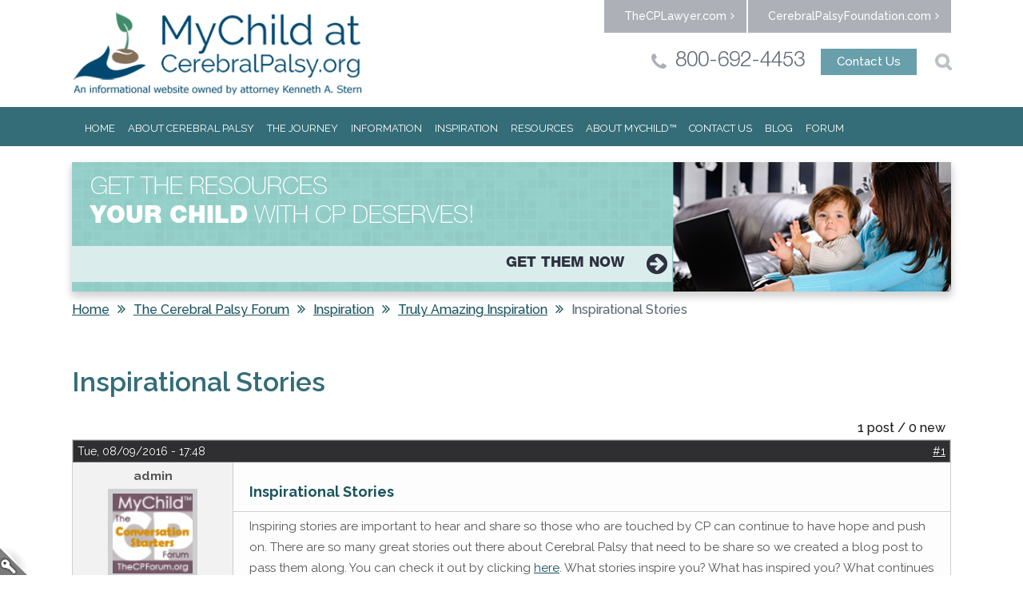

--- FILE ---
content_type: text/html; charset=utf-8
request_url: https://www.cerebralpalsy.org/topic/inspirational-stories
body_size: 15944
content:
<!DOCTYPE html>
<!--[if IEMobile 7]><html class="iem7"  lang="en" dir="ltr"><![endif]-->
<!--[if lte IE 6]><html class="lt-ie9 lt-ie8 lt-ie7"  lang="en" dir="ltr"><![endif]-->
<!--[if (IE 7)&(!IEMobile)]><html class="lt-ie9 lt-ie8"  lang="en" dir="ltr"><![endif]-->
<!--[if IE 8]><html class="lt-ie9"  lang="en" dir="ltr"><![endif]-->
<!--[if (gte IE 9)|(gt IEMobile 7)]><!--><html class="no-js"  lang="en" dir="ltr" prefix="og: http://ogp.me/ns# article: http://ogp.me/ns/article# book: http://ogp.me/ns/book# profile: http://ogp.me/ns/profile# video: http://ogp.me/ns/video# product: http://ogp.me/ns/product# content: http://purl.org/rss/1.0/modules/content/ dc: http://purl.org/dc/terms/ foaf: http://xmlns.com/foaf/0.1/ rdfs: http://www.w3.org/2000/01/rdf-schema# sioc: http://rdfs.org/sioc/ns# sioct: http://rdfs.org/sioc/types# skos: http://www.w3.org/2004/02/skos/core# xsd: http://www.w3.org/2001/XMLSchema# schema: http://schema.org/"><!--<![endif]-->

  <head profile="http://www.w3.org/1999/xhtml/vocab">
    <meta charset="utf-8" />
<link rel="shortcut icon" href="https://www.cerebralpalsy.org/sites/default/themes/SternKenOrg/favicon.ico" type="image/vnd.microsoft.icon" />
<meta name="description" content="Inspiring stories are important to hear and share so those who are touched by CP can continue to have hope and push on. There are so many great stories out there about Cerebral Palsy that need to be share so we created a blog post to pass them along. You can check it out by clicking here. What stories inspire you? What has inspired you? What continues to inspire you?" />
<meta name="robots" content="noodp, noydir" />
<meta name="generator" content="Drupal 7 (http://drupal.org)" />
<link rel="canonical" href="https://www.cerebralpalsy.org/topic/inspirational-stories" />
<link rel="shortlink" href="https://www.cerebralpalsy.org/node/1320" />
<meta property="og:site_name" content="cerebralpalsy.org" />
<meta property="og:type" content="article" />
<meta property="og:url" content="https://www.cerebralpalsy.org/topic/inspirational-stories" />
<meta property="og:title" content="Inspirational Stories" />
<meta property="og:description" content="Inspiring stories are important to hear and share so those who are touched by CP can continue to have hope and push on. There are so many great stories out there about Cerebral Palsy that need to be share so we created a blog post to pass them along. You can check it out by clicking here. What stories inspire you? What has inspired you? What continues to inspire you?" />
    <title>Inspirational Stories</title>

          <meta name="MobileOptimized" content="width">
      <meta name="HandheldFriendly" content="true">
      <meta name="viewport" content="width=device-width, initial-scale=1.0">
        <meta http-equiv="cleartype" content="on">
    <link href="https://fonts.googleapis.com/css?family=Raleway:500,600,700,400" rel='stylesheet' type='text/css'>
    <link type="text/css" rel="stylesheet" href="https://www.cerebralpalsy.org/sites/www.cerebralpalsy.org/files/css/css_kShW4RPmRstZ3SpIC-ZvVGNFVAi0WEMuCnI0ZkYIaFw.css" media="all" />
<link type="text/css" rel="stylesheet" href="https://www.cerebralpalsy.org/sites/www.cerebralpalsy.org/files/css/css__LeQxW73LSYscb1O__H6f-j_jdAzhZBaesGL19KEB6U.css" media="all" />
<link type="text/css" rel="stylesheet" href="https://www.cerebralpalsy.org/sites/www.cerebralpalsy.org/files/css/css_qi6VQxUYnu2Tzyt9qdsQSOxK4000XAB7rrfmLWlpLq8.css" media="all" />
<link type="text/css" rel="stylesheet" href="https://www.cerebralpalsy.org/sites/www.cerebralpalsy.org/files/css/css_i8GlyPl_LxeMxxiRsjABX8TyNrmXLMGdfbGacU56CVo.css" media="all" />
<link type="text/css" rel="stylesheet" href="https://www.cerebralpalsy.org/sites/www.cerebralpalsy.org/files/css/css_5NkptEUaAeRcOZnDiV4nQyCe2TP5iuZhthVl66rwQ4Q.css" media="all" />
    <script>document.cookie = 'adaptive_image=' + Math.max(screen.width, screen.height) + '; path=/';</script>
<script src="//code.jquery.com/jquery-1.7.2.min.js"></script>
<script>window.jQuery || document.write("<script src='/sites/all/modules/jquery_update/replace/jquery/1.7/jquery.min.js'>\x3C/script>")</script>
<script src="https://www.cerebralpalsy.org/sites/www.cerebralpalsy.org/files/js/js_Hfha9RCTNm8mqMDLXriIsKGMaghzs4ZaqJPLj2esi7s.js"></script>
<script src="//code.jquery.com/ui/1.10.2/jquery-ui.min.js"></script>
<script>window.jQuery.ui || document.write("<script src='/sites/all/modules/jquery_update/replace/ui/ui/minified/jquery-ui.min.js'>\x3C/script>")</script>
<script src="https://www.cerebralpalsy.org/sites/www.cerebralpalsy.org/files/js/js_gAcfO2P8hgh0qJF0I2PPnZWJm_wVYwEudmg6fG4aT4c.js"></script>
<script src="https://www.cerebralpalsy.org/sites/www.cerebralpalsy.org/files/js/js_2OW9smDzq6Hssd0FDvQ664w9ArSoSOINoM7rtv681-0.js"></script>
<script src="https://www.cerebralpalsy.org/sites/www.cerebralpalsy.org/files/js/js_GLFESbjOh5SSAT-um6g8W1-Q3sFPAK5-Q1cwY6JVJVI.js"></script>
<script>(function(i,s,o,g,r,a,m){i["GoogleAnalyticsObject"]=r;i[r]=i[r]||function(){(i[r].q=i[r].q||[]).push(arguments)},i[r].l=1*new Date();a=s.createElement(o),m=s.getElementsByTagName(o)[0];a.async=1;a.src=g;m.parentNode.insertBefore(a,m)})(window,document,"script","https://www.google-analytics.com/analytics.js","ga");ga("create", "UA-121226878-1", {"cookieDomain":"auto"});ga("set", "anonymizeIp", true);ga("send", "pageview");</script>
<script src="https://www.cerebralpalsy.org/sites/www.cerebralpalsy.org/files/js/js_CSJGt7XlTq95eSraSytWYkoyKfGl41iDe74ALXAFwPE.js"></script>
<script src="https://www.cerebralpalsy.org/sites/www.cerebralpalsy.org/files/js/js_Ue31NABkE78zZTZlsPSqBd1kBp8AyHsttvWVK3F5lN4.js"></script>
<script>jQuery.extend(Drupal.settings, {"basePath":"\/","pathPrefix":"","setHasJsCookie":0,"ajaxPageState":{"theme":"SternKenOrg","theme_token":"WoXtj2X5I9Ej0HmucwyVar9S-HAi7G6c9N5aJDo6Kn8","jquery_version":"1.7","js":{"sites\/all\/modules\/browserclass\/browserclass.js":1,"0":1,"\/\/code.jquery.com\/jquery-1.7.2.min.js":1,"1":1,"misc\/jquery-extend-3.4.0.js":1,"misc\/jquery-html-prefilter-3.5.0-backport.js":1,"misc\/jquery.once.js":1,"misc\/drupal.js":1,"\/\/code.jquery.com\/ui\/1.10.2\/jquery-ui.min.js":1,"2":1,"sites\/all\/modules\/jquery_update\/replace\/ui\/external\/jquery.cookie.js":1,"sites\/all\/modules\/jquery_update\/replace\/misc\/jquery.form.min.js":1,"sites\/all\/modules\/nice_menus\/js\/jquery.bgiframe.js":1,"sites\/all\/modules\/nice_menus\/js\/jquery.hoverIntent.js":1,"sites\/all\/modules\/nice_menus\/js\/superfish.js":1,"sites\/all\/modules\/nice_menus\/js\/nice_menus.js":1,"misc\/ajax.js":1,"sites\/all\/modules\/jquery_update\/js\/jquery_update.js":1,"sites\/default\/modules\/back_to_top\/js\/back_to_top.js":1,"sites\/all\/libraries\/colorbox\/jquery.colorbox-min.js":1,"sites\/all\/modules\/colorbox\/js\/colorbox.js":1,"sites\/all\/modules\/colorbox\/styles\/default\/colorbox_style.js":1,"sites\/default\/modules\/external\/external.js":1,"misc\/progress.js":1,"sites\/all\/modules\/ctools\/js\/modal.js":1,"sites\/default\/modules\/modal_forms\/js\/modal_forms_popup.js":1,"sites\/all\/modules\/custom\/page1solution_gallery\/js\/jquery.beforeafter-1.4.min.js":1,"sites\/all\/modules\/quickbar\/js\/quickbar.js":1,"sites\/all\/modules\/google_analytics\/googleanalytics.js":1,"3":1,"sites\/default\/modules\/improved_multi_select\/improved_multi_select.js":1,"sites\/all\/modules\/field_group\/field_group.js":1,"sites\/default\/themes\/SternKenOrg\/js\/script.js":1,"sites\/default\/themes\/SternKenOrg\/js\/modernizr.custom.93638.js":1,"sites\/default\/themes\/SternKenOrg\/js\/jquery.responsivemenu.js":1,"sites\/default\/themes\/SternKenOrg\/js\/phone_link.js":1,"sites\/default\/themes\/SternKenOrg\/js\/footer-menu.js":1},"css":{"modules\/system\/system.base.css":1,"modules\/system\/system.menus.css":1,"modules\/system\/system.messages.css":1,"modules\/system\/system.theme.css":1,"misc\/ui\/jquery.ui.core.css":1,"misc\/ui\/jquery.ui.theme.css":1,"sites\/all\/modules\/adaptive_image\/css\/adaptive-image.css":1,"modules\/aggregator\/aggregator.css":1,"modules\/comment\/comment.css":1,"sites\/all\/modules\/date\/date_api\/date.css":1,"sites\/all\/modules\/date\/date_popup\/themes\/datepicker.1.7.css":1,"modules\/field\/theme\/field.css":1,"modules\/node\/node.css":1,"modules\/search\/search.css":1,"modules\/user\/user.css":1,"modules\/forum\/forum.css":1,"sites\/all\/modules\/views\/css\/views.css":1,"sites\/default\/modules\/back_to_top\/css\/back_to_top.css":1,"sites\/all\/modules\/ckeditor\/css\/ckeditor.css":1,"sites\/all\/modules\/colorbox\/styles\/default\/colorbox_style.css":1,"sites\/all\/modules\/ctools\/css\/ctools.css":1,"sites\/all\/modules\/ctools\/css\/modal.css":1,"sites\/default\/modules\/modal_forms\/css\/modal_forms_popup.css":1,"sites\/all\/modules\/custom\/page1solution_gallery\/css\/gallerydetails.css":1,"sites\/all\/modules\/panels\/css\/panels.css":1,"sites\/all\/modules\/quickbar\/theme\/quickbar.css":1,"sites\/www.cerebralpalsy.org\/modules\/advanced_forum\/styles\/naked\/advanced-forum.naked.structure.css":1,"sites\/www.cerebralpalsy.org\/modules\/advanced_forum\/styles\/blue_lagoon\/advanced-forum.blue_lagoon.style.css":1,"sites\/www.cerebralpalsy.org\/modules\/advanced_forum\/styles\/naked\/advanced-forum.naked.images.css":1,"sites\/www.cerebralpalsy.org\/modules\/advanced_forum\/styles\/blue_lagoon\/advanced-forum.blue_lagoon.images.css":1,"sites\/all\/modules\/nice_menus\/css\/nice_menus.css":1,"sites\/all\/modules\/nice_menus\/css\/nice_menus_default.css":1,"sites\/default\/modules\/improved_multi_select\/improved_multi_select.css":1,"sites\/default\/themes\/SternKenOrg\/system.menus.css":1,"sites\/default\/themes\/SternKenOrg\/css\/normalize.css":1,"sites\/default\/themes\/SternKenOrg\/css\/wireframes.css":1,"sites\/default\/themes\/SternKenOrg\/css\/layouts\/responsive-sidebars.css":1,"sites\/default\/themes\/SternKenOrg\/css\/responsivemenu.css":1,"sites\/default\/themes\/SternKenOrg\/css\/page-backgrounds.css":1,"sites\/default\/themes\/SternKenOrg\/css\/tabs.css":1,"sites\/default\/themes\/SternKenOrg\/css\/pages.css":1,"sites\/default\/themes\/SternKenOrg\/css\/blocks.css":1,"sites\/default\/themes\/SternKenOrg\/css\/navigation.css":1,"sites\/default\/themes\/SternKenOrg\/css\/views-styles.css":1,"sites\/default\/themes\/SternKenOrg\/css\/nodes.css":1,"sites\/default\/themes\/SternKenOrg\/css\/comments.css":1,"sites\/default\/themes\/SternKenOrg\/css\/forms.css":1,"sites\/default\/themes\/SternKenOrg\/css\/fields.css":1,"sites\/default\/themes\/SternKenOrg\/css\/print.css":1,"sites\/default\/themes\/SternKenOrg\/css\/basictable.css":1}},"colorbox":{"opacity":"0.85","current":"{current} of {total}","previous":"\u00ab Prev","next":"Next \u00bb","close":"Close","maxWidth":"98%","maxHeight":"98%","fixed":true,"mobiledetect":true,"mobiledevicewidth":"480px","file_public_path":"\/sites\/www.cerebralpalsy.org\/files","specificPagesDefaultValue":"admin*\nimagebrowser*\nimg_assist*\nimce*\nnode\/add\/*\nnode\/*\/edit\nprint\/*\nprintpdf\/*\nsystem\/ajax\nsystem\/ajax\/*"},"externalpdf":false,"CToolsModal":{"loadingText":"Loading...","closeText":"Close Window","closeImage":"\u003Cimg typeof=\u0022foaf:Image\u0022 src=\u0022https:\/\/www.cerebralpalsy.org\/sites\/all\/modules\/ctools\/images\/icon-close-window.png\u0022 alt=\u0022Close window\u0022 title=\u0022Close window\u0022 \/\u003E","throbber":"\u003Cimg typeof=\u0022foaf:Image\u0022 src=\u0022https:\/\/www.cerebralpalsy.org\/sites\/all\/modules\/ctools\/images\/throbber.gif\u0022 alt=\u0022Loading\u0022 title=\u0022Loading...\u0022 \/\u003E"},"modal-popup-small":{"modalSize":{"type":"fixed","width":300,"height":300},"modalOptions":{"opacity":0.85,"background":"#000"},"animation":"fadeIn","modalTheme":"ModalFormsPopup","throbber":"\u003Cimg typeof=\u0022foaf:Image\u0022 src=\u0022https:\/\/www.cerebralpalsy.org\/sites\/default\/modules\/modal_forms\/images\/loading_animation.gif\u0022 alt=\u0022Loading...\u0022 title=\u0022Loading\u0022 \/\u003E","closeText":"Close"},"modal-popup-medium":{"modalSize":{"type":"fixed","width":550,"height":550},"modalOptions":{"opacity":0.85,"background":"#000"},"animation":"fadeIn","modalTheme":"ModalFormsPopup","throbber":"\u003Cimg typeof=\u0022foaf:Image\u0022 src=\u0022https:\/\/www.cerebralpalsy.org\/sites\/default\/modules\/modal_forms\/images\/loading_animation.gif\u0022 alt=\u0022Loading...\u0022 title=\u0022Loading\u0022 \/\u003E","closeText":"Close"},"modal-popup-large":{"modalSize":{"type":"fixed","width":0.8,"height":0.8},"modalOptions":{"opacity":0.85,"background":"#000"},"animation":"fadeIn","modalTheme":"ModalFormsPopup","throbber":"\u003Cimg typeof=\u0022foaf:Image\u0022 src=\u0022https:\/\/www.cerebralpalsy.org\/sites\/default\/modules\/modal_forms\/images\/loading_animation.gif\u0022 alt=\u0022Loading...\u0022 title=\u0022Loading\u0022 \/\u003E","closeText":"Close"},"nice_menus_options":{"delay":800,"speed":"slow"},"back_to_top":{"back_to_top_button_trigger":100,"back_to_top_button_text":"Back to top","#attached":{"library":[["system","ui"]]}},"googleanalytics":{"trackOutbound":1,"trackMailto":1,"trackDownload":1,"trackDownloadExtensions":"7z|aac|arc|arj|asf|asx|avi|bin|csv|doc(x|m)?|dot(x|m)?|exe|flv|gif|gz|gzip|hqx|jar|jpe?g|js|mp(2|3|4|e?g)|mov(ie)?|msi|msp|pdf|phps|png|ppt(x|m)?|pot(x|m)?|pps(x|m)?|ppam|sld(x|m)?|thmx|qtm?|ra(m|r)?|sea|sit|tar|tgz|torrent|txt|wav|wma|wmv|wpd|xls(x|m|b)?|xlt(x|m)|xlam|xml|z|zip","trackColorbox":1},"improved_multi_select":{"selectors":["select[multiple]"]},"urlIsAjaxTrusted":{"\/topic\/inspirational-stories":true},"field_group":{"div":"full"}});</script>
          <!--[if lt IE 9]>
      <script src="/sites/all/themes/zen/js/html5-respond.js"></script>
      <![endif]-->
        <!--[if gte IE 9]>
  <style type="text/css">
    .gradient {
       filter: none;
    }
  </style>
<![endif]-->
<!-- Facebook Pixel Code -->

<script>
!function(f,b,e,v,n,t,s){if(f.fbq)return;n=f.fbq=function(){n.callMethod?
n.callMethod.apply(n,arguments):n.queue.push(arguments)};if(!f._fbq)f._fbq=n;
n.push=n;n.loaded=!0;n.version='2.0';n.queue=[];t=b.createElement(e);t.async=!0;
t.src=v;s=b.getElementsByTagName(e)[0];s.parentNode.insertBefore(t,s)}(window,
document,'script','https://connect.facebook.net/en_US/fbevents.js');
fbq('init', '1664650100421537'); // Insert your pixel ID here.
fbq('track', 'PageView');
</script>

<noscript><img height="1" width="1" style="display:none" src="https://www.facebook.com/tr?id=1664650100421537&ev=PageView&noscript=1" /></noscript>
<!-- DO NOT MODIFY -->
<!-- End Facebook Pixel Code -->
<style type="text/css" media="all">#content .mini_form #block-block-26 #inner-form-content .phone-title{color:#fff;font-family:"Raleway",sans-serif!important;font-size:30px;font-weight:500;line-height:33px;margin:0 auto;text-align:center}#content .mini_form #block-block-26 #inner-form-content .phone-link{color:#fff;font-family:"helveticaneueltstd45hv";font-size:20px;font-weight:400;line-height:26px;margin-bottom:17px;text-align:center}#content .mini_form #block-block-26 #inner-form-content{padding-top:10px!important}.cw-form-wrap{background:transparent;font-family:'Raleway',sans-serif;font-size:12px;margin:0;font-weight:500}.cw-form-wrap .form_table{width:344px;margin-left:auto;margin-right:auto;border:none;background:transparent;color:#fff;overflow:hidden}.cw-form-wrap .form_table a{color:#346d78;font-weight:500}.cw-form-wrap .form_table a:hover{color:#346d78;text-decoration:none}.cw-form-wrap .outside a{color:#346d78;font-weight:500}.cw-form-wrap .form_table a:visited{color:#346d78}.cw-form-wrap .outside a:visited{color:#346d78}.cw-form-wrap textarea::-moz-placeholder,[placeholder],input::-moz-placeholder{color:#7f8286!important;font-family:'Raleway',sans-serif;opacity:1;font-size:13px;font-weight:500}.cw-form-wrap textarea:-ms-placeholder,input:-ms-placeholder{color:#7f8286!important;font-family:'Raleway',sans-serif;opacity:1;font-size:13px;font-weight:500}.cw-form-wrap textarea::-webkit-input-placeholder,input::-webkit-input-placeholder{color:#7f8286!important;font-family:'Raleway',sans-serif;opacity:1;font-size:13px;font-weight:500}.cw-form-wrap .form_shadow_top{display:none}.cw-form-wrap .form_shadow_bottom{display:none}.cw-form-wrap .q{padding:0;margin:0 0 5px;float:left;display:block;width:100%;-webkit-box-sizing:border-box;-moz-box-sizing:border-box;-ms-box-sizing:border-box;-o-box-sizing:border-box;box-sizing:border-box}.cw-form-wrap .q .question{font-weight:400;color:#032E61}.cw-form-wrap .q .left_question_first{width:15em}.cw-form-wrap .required .icon{background-image:none;background-position:left;background-repeat:no-repeat;font-size:13px;padding-left:14px}.cw-form-wrap .q .text_field{border:1px solid #ccc;color:#004271;margin:0;padding:6px;background:#FFF;width:100%;line-height:36px;height:36px;font-family:'Raleway',sans-serif;font-size:12px;-webkit-box-sizing:border-box;-moz-box-sizing:border-box;-ms-box-sizing:border-box;-o-box-sizing:border-box;box-sizing:border-box}.cw-form-wrap .q .file_upload{background:#F4F4F4;border:1px solid #CCC;color:#009;margin-top:1px}.cw-form-wrap .q .file_upload_button{margin-top:2px}.cw-form-wrap .q .inline_grid td{padding:5px;vertical-align:baseline}.cw-form-wrap .q .drop_down{border:1px solid #ccc;margin:0;padding:6px;background:#FFF;width:100%;line-height:1;height:36px;font-family:'Raleway',sans-serif;font-size:12px;-webkit-box-sizing:border-box;-moz-box-sizing:border-box;-ms-box-sizing:border-box;-o-box-sizing:border-box;box-sizing:border-box;color:#565656;font-weight:400}.cw-form-wrap .q .matrix th{color:#FFF;padding:5px;font-weight:700;text-align:center;vertical-align:bottom}.cw-form-wrap .q .matrix td{padding:5px;text-align:center;white-space:nowrap;height:26px;border-bottom:1px solid #CCC;border-top:1px solid #CCC}.cw-form-wrap .q .matrix td.question{border-right:1px solid #CCC;font-weight:400}.cw-form-wrap .q .matrix .multi_scale_sub th{font-weight:400;border-top:1px solid #CCC!important;background:#007CE1}.cw-form-wrap .q .matrix .multi_scale_break{border-right:1px solid #CCC}.cw-form-wrap .q .matrix_row_dark td{color:#000;background:#F0F5FF}.cw-form-wrap .q .matrix_row_dark td.question{color:#000;background:#D2E4FF}.cw-form-wrap .q .matrix_row_light td{color:#000;background:#FFF}.cw-form-wrap .q .matrix_row_light td.question{color:#000;background:#F0F5FF}.cw-form-wrap .q .rating_ranking td{padding:5px}.cw-form-wrap .q .scroller{border:1px solid #CCC}.cw-form-wrap .highlight{background:transparent}.cw-form-wrap tr.highlight td{background:transparent}.cw-form-wrap .outside{color:#000}.cw-form-wrap .submit-btn-container{padding:0;margin:0;text-align:center;color:#000}.cw-form-wrap .submit-btn-container .submit_button{background:#346d78;border:none;color:#fff;font-family:'Raleway',sans-serif;font-size:15px;font-weight:400;height:41px;max-width:150px;width:100%;margin:20px auto 0!important;-webkit-appearance:none;-webkit-box-sizing:border-box;-moz-box-sizing:border-box;-ms-box-sizing:border-box;-o-box-sizing:border-box;box-sizing:border-box}.cw-form-wrap .submit-btn-container .submit_button:hover{border:none;background:#699faa;color:#fff}.cw-form-wrap .invalid{background:rgba(0,0,0,0) none repeat scroll 0 0;border:1px solid red}.cw-form-wrap .form_table .invalid_message{display:none}.cw-form-wrap .full_width_space{font-family:'Raleway',sans-serif;font-size:12px;margin:7px 0 0;color:#fff;font-weight:500}.cw-form-wrap .invalid .invalid_message{color:red;background:#FEE;border:1px solid red;border-radius:0}.cw-form-wrap .form_table.invalid{border:2px solid red;display:none}.cw-form-wrap .invalid .matrix .invalid_row{background:#FEE}.cw-form-wrap #q1,.cw-form-wrap #q5{width:100%!important;display:inline-block}.cw-form-wrap #q2,.cw-form-wrap #q6,.cw-form-wrap #q13,.cw-form-wrap #q15{max-width:170px;width:100%!important;display:inline-block;vertical-align:top}.cw-form-wrap #q6,.cw-form-wrap #q15{float:right}.cw-form-wrap .clear{display:none}.cw-form-wrap #q12{position:relative}.cw-form-wrap #q12 .top_question{padding-left:25px;color:#fff;padding-top:1px!important;display:block}.front .cw-form-wrap #q12 .top_question{padding-top:17px!important}.cw-form-wrap #q12 .inline_grid{position:absolute;top:-4px;margin:9px auto}.front .cw-form-wrap #q12 .inline_grid{position:absolute;top:2px}.cw-form-wrap #RESULT_TextArea-5{height:57px;line-height:20px}.cw-form-wrap form tbody{border-top:0 solid #ccc}.cw-form-wrap input[type="checkbox"]{padding:0;margin:0 5px 0 0;-webkit-appearance:checkbox;box-sizing:border-box}@media all and (max-width:1223px) and (min-width: 350px){.cw-form-wrap #q2,.cw-form-wrap #q6,.cw-form-wrap #q13,.cw-form-wrap #q15{max-width:100%}}@media all and (max-width:340px){.cw-form-wrap #q2,.cw-form-wrap #q6,.cw-form-wrap #q13,.cw-form-wrap #q15{max-width:100%}}.contact-form-wrap{background:transparent;font-family:'Raleway',sans-serif;font-size:14px;margin:0;font-weight:500;float:left;width:100%;margin-bottom:20px}.cw-form-wrap table td,.cw-form-wrap table th,.contact-form-wrap table td,.contact-form-wrap table th{padding:0!important;border:0 solid #565656!important}.contact-form-wrap form tbody{border-top:0 solid #ccc!important}.contact-form-wrap .form_table{width:710px;margin-left:left;border:none;background:transparent;color:#346d78}.contact-form-wrap .form_table a{color:#346d78;font-weight:500}.contact-form-wrap .form_table a:hover{color:#346d78;text-decoration:none}.contact-form-wrap .outside a{color:#346d78;font-weight:500}.contact-form-wrap .form_table a:visited{color:#346d78}.contact-form-wrap .outside a:visited{color:#346d78}.contact-form-wrap textarea::-moz-placeholder,.contact-form-wrap [placeholder],.contact-form-wrap input::-moz-placeholder{color:#7f8286!important;font-family:'Raleway',sans-serif;opacity:1;font-size:13px;font-weight:500}.contact-form-wrap textarea:-ms-placeholder,.contact-form-wrap input:-ms-placeholder{color:#7f8286!important;font-family:'Raleway',sans-serif;opacity:1;font-size:13px;font-weight:500}.contact-form-wrap textarea::-webkit-input-placeholder,.contact-form-wrap input::-webkit-input-placeholder{color:#7f8286!important;font-family:'Raleway',sans-serif;opacity:1;font-size:13px;font-weight:500}.contact-form-wrap .form_shadow_top{display:none}.contact-form-wrap .form_shadow_bottom{display:none}.contact-form-wrap .q{padding:0;margin:0 0 5px;float:left;display:block;width:100%;-webkit-box-sizing:border-box;-moz-box-sizing:border-box;-ms-box-sizing:border-box;-o-box-sizing:border-box;box-sizing:border-box}.contact-form-wrap .q .question{font-weight:400;color:#032E61}.contact-form-wrap .q .left_question_first{width:15em}.contact-form-wrap .required .icon{background-image:none;background-position:left;background-repeat:no-repeat;font-size:13px;padding-left:14px}.contact-form-wrap .q .text_field{border:1px solid #ccc;color:#004271;margin:0;padding:6px;background:#FFF;width:100%;line-height:36px;height:36px;font-family:'Raleway',sans-serif;font-size:12px;-webkit-box-sizing:border-box;-moz-box-sizing:border-box;-ms-box-sizing:border-box;-o-box-sizing:border-box;box-sizing:border-box}.contact-form-wrap .q .file_upload{background:#F4F4F4;border:1px solid #CCC;color:#009;margin-top:1px}.contact-form-wrap .q .file_upload_button{margin-top:2px}.contact-form-wrap .q .inline_grid td{padding:5px;vertical-align:baseline}.contact-form-wrap .q .drop_down{border:1px solid #ccc;margin:0;padding:6px;background:#FFF;width:100%;line-height:1;height:36px;font-family:'Raleway',sans-serif;font-size:12px;-webkit-box-sizing:border-box;-moz-box-sizing:border-box;-ms-box-sizing:border-box;-o-box-sizing:border-box;box-sizing:border-box;color:#565656;font-weight:400}.contact-form-wrap .q .matrix td{padding:5px;text-align:center;white-space:nowrap;height:26px;border-bottom:1px solid #CCC;border-top:1px solid #CCC}.contact-form-wrap .q .matrix td.question{border-right:1px solid #CCC;font-weight:400}.contact-form-wrap .q .matrix .multi_scale_sub th{font-weight:400;border-top:1px solid #CCC!important;background:#007CE1}.contact-form-wrap .q .matrix .multi_scale_break{border-right:1px solid #CCC}.contact-form-wrap .q .matrix_row_dark td{color:#000;background:#F0F5FF}.contact-form-wrap .q .matrix_row_dark td.question{color:#000;background:#D2E4FF}.contact-form-wrap .q .matrix_row_light td{color:#000;background:#FFF}.contact-form-wrap .q .matrix_row_light td.question{color:#000;background:#F0F5FF}.contact-form-wrap .q .rating_ranking td{padding:5px}.contact-form-wrap .q .scroller{border:1px solid #CCC}.contact-form-wrap .highlight{background:transparent}.contact-form-wrap tr.highlight td{background:transparent}.contact-form-wrap .outside{color:#000}.contact-form-wrap .submit-btn-container{width:650px;padding:0;margin:0;text-align:center;color:#000;margin-top:20px}.contact-form-wrap .submit-btn-container .submit_button{background:#346d78;border:none;color:#fff;font-family:'Raleway',sans-serif;font-size:15px;font-weight:400;height:41px;max-width:150px;width:100%;margin:10px auto 0!important;-webkit-appearance:none;-webkit-box-sizing:border-box;-moz-box-sizing:border-box;-ms-box-sizing:border-box;-o-box-sizing:border-box;box-sizing:border-box}.contact-form-wrap .submit-btn-container .submit_button:hover{border:none;background:#699faa;color:#fff}.contact-form-wrap .invalid{background:rgba(0,0,0,0) none repeat scroll 0 0;border:1px solid red}.contact-form-wrap .form_table .invalid_message{display:none}.contact-form-wrap .full_width_space{font-family:'Raleway',sans-serif;font-size:12px;margin:7px 0 0;color:#fff;font-weight:500}.contact-form-wrap .invalid .invalid_message{color:red;background:#FEE;border:1px solid red;border-radius:0}.contact-form-wrap .form_table.invalid{border:2px solid red;display:none}.contact-form-wrap .invalid .matrix .invalid_row{background:#FEE}.contact-form-wrap .progressBarWrapper{border-radius:0;background:transparent;background-size:auto;border-color:}.contact-form-wrap .progressBarBack{background-color:#008DF2;color:transparent}.contact-form-wrap .progressBarFront{color:#fff}.contact-form-wrap .segment_header h1{padding:20px 10px;border-radius:6px;font-family:'Raleway',sans-serif}.contact-form-wrap #q12{position:relative}.contact-form-wrap #q12 .top_question{padding-left:25px;color:#fff}.contact-form-wrap #q12 .inline_grid{position:absolute;top:-4px}.contact-form-wrap #RESULT_TextArea-5{height:57px;line-height:20px}.action-links-field-collection-add{float:left}.content-container{float:left;width:100%}.contact-form-wrap input[type="checkbox"]{padding:0;margin:0 5px 0 0;-webkit-appearance:checkbox;box-sizing:border-box}.contact-form-wrap label{display:inline-block;font-weight:400}@media all and (max-width:1223px) and (min-width: 350px){.contact-form-wrap #q2,.contact-form-wrap #q6,.contact-form-wrap #q10,.contact-form-wrap #q11{max-width:100%}}@media all and (max-width:344px) and (min-width: 341px){.contact-form-wrap .q{margin:0 0 1px}.contact-form-wrap .q .text_field{height:30px;line-height:30px;margin:0}.contact-form-wrap .submit-btn-container .submit_button{height:36px;line-height:15px}}@media all and (max-width:340px){.contact-form-wrap #q2,.contact-form-wrap #q6,.contact-form-wrap #q10,.contact-form-wrap #q11{max-width:100%}}</style>
  </head>
  <body class="html not-front not-logged-in no-sidebars page-node page-node- page-node-1320 node-type-forum section-topic" >
          <p id="skip-link">
        <a href="#main-menu" class="element-invisible element-focusable">Jump to navigation</a>
      </p>
            
<div id="page">
  <div id="header"> 
    <div class="header-top">
      <div class="header__region region region-header">
    <div id="block-block-8" class="block block-block block-block-8-anonymous-user first last odd">

      
  <div class="external-link"><a class="e-link" href="http://www.thecplawyer.com/" target="_blank">TheCPLawyer.com</a><a class="e-link" href="http://CerebralPalsyFoundation.com" target="_blank">CerebralPalsyFoundation.com</a></div>

</div><!-- /.block -->
  </div><!-- /.region -->
        <div class="header-center">
              <a href="/" title="Home" rel="home" id="logo"><img src="https://www.cerebralpalsy.org/sites/default/themes/SternKenOrg/logo.png" alt="Home" /></a>
      
      
          </div>
      <div class="region region-header-search">
    <div id="block-block-9" class="block block-block block-block-9-anonymous-user first odd">

      
  <div class="contact-box"><span class="contact"><a href="tel:800-692-4453"><span class="mobile-hide">800-692-4453</span></a></span><a class="cont-us" href="/contact-mychild">Contact Us</a></div>

</div><!-- /.block -->
<div id="block-search-form" class="block block-search block-search-form-anonymous-user even" role="search">

        <h2 class="block__title block-title">search</h2>
    
  <form action="/topic/inspirational-stories" method="post" id="search-block-form" accept-charset="UTF-8"><div><div class="container-inline">
    <div class="form-item form-type-textfield form-item-search-block-form">
  <label class="element-invisible" for="edit-search-block-form--2">Search </label>
 <input title="Enter the terms you wish to search for." placeholder="Search" type="text" id="edit-search-block-form--2" name="search_block_form" value="" size="15" maxlength="128" class="form-text" />
</div>
<div class="form-actions form-wrapper" id="edit-actions"><input type="submit" id="edit-submit" name="op" value="Search" class="form-submit" /></div><input type="hidden" name="form_build_id" value="form-nKv5Z31GYj3fnv1bR-IvFQty3UziZ9XQeJusThCeWbo" />
<input type="hidden" name="form_id" value="search_block_form" />
</div>
</div></form>
</div><!-- /.block -->
<div id="block-block-36" class="block block-block block-block-36-anonymous-user last odd">

      
  <!-- Facebook Pixel Code -->
<script>
!function(f,b,e,v,n,t,s){if(f.fbq)return;n=f.fbq=function(){n.callMethod?
n.callMethod.apply(n,arguments):n.queue.push(arguments)};if(!f._fbq)f._fbq=n;
n.push=n;n.loaded=!0;n.version='2.0';n.queue=[];t=b.createElement(e);t.async=!0;
t.src=v;s=b.getElementsByTagName(e)[0];s.parentNode.insertBefore(t,s)}(window,
document,'script','//connect.facebook.net/en_US/fbevents.js');

fbq('init', '235093136688581');
fbq('track', "PageView");</script>
<noscript><img height="1" width="1" style="display:none"
src="https://www.facebook.com/tr?id=235093136688581&ev=PageView&noscript=1"
/></noscript>
<!-- End Facebook Pixel Code -->
</div><!-- /.block -->
  </div><!-- /.region -->
    </div>

  </div>


  <div id="navigation">
          <div class="region region-navigation">
    <div id="block-nice-menus-1" class="block block-nice-menus block-nice-menus-1-anonymous-user first last odd">

      
  <ul class="nice-menu nice-menu-down nice-menu-main-menu" id="nice-menu-1"><li class="menu__item menu-218 menu-path-front first odd "><a href="/" class="menu__link">Home</a></li>
<li class="menu__item menu-1280 menuparent  menu-path-node-945  even "><a href="/about-cerebral-palsy" class="menu__link">About Cerebral Palsy</a><ul><li class="menu__item menu-1532 menu-path-node-572 first odd "><a href="/about-cerebral-palsy/definition" class="menu__link">Definition</a></li>
<li class="menu__item menu-1533 menuparent  menu-path-node-579  even "><a href="/about-cerebral-palsy/history-and-origin" class="menu__link">History and Origin</a><ul><li class="menu__item menu-1569 menu-path-node-581 first odd "><a href="/about-cerebral-palsy/history-and-origin/pioneers" class="menu__link">Cerebral Palsy Pioneers</a></li>
<li class="menu__item menu-1570 menu-path-node-582  even "><a href="/about-cerebral-palsy/history-and-origin/timeline" class="menu__link">Cerebral Palsy Timeline</a></li>
<li class="menu__item menu-1571 menu-path-node-580  odd last"><a href="/about-cerebral-palsy/history-and-origin/legislation" class="menu__link">Cerebral Palsy and Legislation</a></li>
</ul></li>
<li class="menu__item menu-1534 menu-path-node-564  odd "><a href="/about-cerebral-palsy/cause" class="menu__link">Causes</a></li>
<li class="menu__item menu-1535 menu-path-node-632  even "><a href="/about-cerebral-palsy/types-and-forms" class="menu__link">Types and Forms</a></li>
<li class="menu__item menu-1536 menuparent  menu-path-node-563  odd "><a href="/about-cerebral-palsy/associative-conditions" class="menu__link">Associated Conditions</a><ul><li class="menu__item menu-1577 menu-path-node-667 first odd "><a href="/information/behavior" class="menu__link">Behavior</a></li>
<li class="menu__item menu-1578 menu-path-node-694  even "><a href="/information/cognition" class="menu__link">Cognition</a></li>
<li class="menu__item menu-1579 menu-path-node-695  odd "><a href="/information/communication" class="menu__link">Communication</a></li>
<li class="menu__item menu-1871 menu-path-node-699  even "><a href="/information/developmental-delay" class="menu__link">Developmental Delay</a></li>
<li class="menu__item menu-1581 menu-path-node-700  odd "><a href="/information/digestive-health" class="menu__link">Digestive Health</a></li>
<li class="menu__item menu-1872 menu-path-node-704  even "><a href="/information/dysphagia" class="menu__link">Dysphagia</a></li>
<li class="menu__item menu-1583 menu-path-node-726  odd "><a href="/information/hearing" class="menu__link">Hearing</a></li>
<li class="menu__item menu-1584 menu-path-node-731  even "><a href="/information/mobility" class="menu__link">Mobility</a></li>
<li class="menu__item menu-1585 menu-path-node-735  odd "><a href="/information/neurologic-health" class="menu__link">Neurologic Health</a></li>
<li class="menu__item menu-1873 menu-path-node-736  even "><a href="/information/nutritional-health" class="menu__link">Nutritional Health</a></li>
<li class="menu__item menu-1587 menu-path-node-738  odd "><a href="/information/oral-health" class="menu__link">Oral Health</a></li>
<li class="menu__item menu-1588 menu-path-node-739  even "><a href="/information/orthopedic-health" class="menu__link">Orthopedic Health</a></li>
<li class="menu__item menu-1874 menu-path-node-740  odd "><a href="/information/pain-management" class="menu__link">Pain</a></li>
<li class="menu__item menu-1589 menu-path-node-745  even "><a href="/information/respiratory-health" class="menu__link">Respiratory Health</a></li>
<li class="menu__item menu-1875 menu-path-node-746  odd "><a href="/information/seizure-control" class="menu__link">Seizure Control</a></li>
<li class="menu__item menu-1876 menu-path-node-748  even "><a href="/information/sensory" class="menu__link">Sensory</a></li>
<li class="menu__item menu-1592 menu-path-node-753  odd "><a href="/information/skin-health" class="menu__link">Skin Health</a></li>
<li class="menu__item menu-1593 menu-path-node-754  even "><a href="/information/socialization" class="menu__link">Socialization</a></li>
<li class="menu__item menu-1877 menu-path-node-776  odd "><a href="/information/vision" class="menu__link">Vision</a></li>
<li class="menu__item menu-1595 menu-path-node-777  even last"><a href="/information/wellness" class="menu__link">Wellness</a></li>
</ul></li>
<li class="menu__item menu-1537 menuparent  menu-path-node-592  even "><a href="/about-cerebral-palsy/risk-factors" class="menu__link">Risk Factors</a><ul><li class="menu__item menu-1596 menu-path-node-603 first odd "><a href="/about-cerebral-palsy/risk-factors/risk-factor-causal-pathways" class="menu__link">Risk Factors and Causal Pathway</a></li>
<li class="menu__item menu-1597 menu-path-node-595  even "><a href="/about-cerebral-palsy/risk-factors/checklist" class="menu__link">The Cerebral Palsy Risk Factor Checklist</a></li>
<li class="menu__item menu-1599 menu-path-node-594  odd "><a href="/about-cerebral-palsy/risk-factors/blood-incompatibility" class="menu__link">Blood Type Incompatibility or Jaundice</a></li>
<li class="menu__item menu-1600 menu-path-node-593  even "><a href="/about-cerebral-palsy/risk-factors/birth-complications" class="menu__link">Complications of Birth</a></li>
<li class="menu__item menu-1601 menu-path-node-596  odd "><a href="/about-cerebral-palsy/risk-factors/infection" class="menu__link">Infection</a></li>
<li class="menu__item menu-1602 menu-path-node-597  even "><a href="/about-cerebral-palsy/risk-factors/iugr" class="menu__link">Intrauterine Growth Restrictions</a></li>
<li class="menu__item menu-1603 menu-path-node-598  odd "><a href="/about-cerebral-palsy/risk-factors/multiple-births" class="menu__link">Multiple Births and Infertility Drugs</a></li>
<li class="menu__item menu-1604 menu-path-node-600  even "><a href="/about-cerebral-palsy/risk-factors/parental-health" class="menu__link">Parental Health and Habits</a></li>
<li class="menu__item menu-1605 menu-path-node-601  odd "><a href="/about-cerebral-palsy/risk-factors/placenta-complications" class="menu__link">Placenta Complications</a></li>
<li class="menu__item menu-1606 menu-path-node-602  even "><a href="/about-cerebral-palsy/risk-factors/premature-birth" class="menu__link">Premature Birth</a></li>
<li class="menu__item menu-1607 menu-path-node-604  odd last"><a href="/about-cerebral-palsy/risk-factors/traumatic-brain-damage" class="menu__link">Traumatic Brain Damage</a></li>
</ul></li>
<li class="menu__item menu-1538 menu-path-node-605  odd "><a href="/about-cerebral-palsy/sign-and-symptoms" class="menu__link">Signs and Symptoms</a></li>
<li class="menu__item menu-1539 menuparent  menu-path-node-573  even "><a href="/about-cerebral-palsy/diagnosis" class="menu__link">Diagnosis and Tests</a><ul><li class="menu__item menu-1609 menu-path-node-577 first odd "><a href="/about-cerebral-palsy/diagnosis/checklist" class="menu__link">The Cerebral Palsy Diagnosis Checklist</a></li>
<li class="menu__item menu-1610 menu-path-node-672  even "><a href="/information/care-plan/care-team-diagnosis" class="menu__link">Care Team for Diagnosis</a></li>
<li class="menu__item menu-1611 menu-path-node-574  odd last"><a href="/about-cerebral-palsy/diagnosis/12-step-process" class="menu__link">12-Step Process for Diagnosing Cerebral Palsy</a></li>
</ul></li>
<li class="menu__item menu-1540 menuparent  menu-path-node-585  odd "><a href="/about-cerebral-palsy/prevention" class="menu__link">Prevention</a><ul><li class="menu__item menu-1613 menu-path-node-589 first odd "><a href="/about-cerebral-palsy/prevention/parents-role" class="menu__link">Prevention: The Role of Parents</a></li>
<li class="menu__item menu-1614 menu-path-node-588  even "><a href="/about-cerebral-palsy/prevention/medical-role" class="menu__link">Prevention: The Role of the Medical Community</a></li>
<li class="menu__item menu-1615 menu-path-node-586  odd "><a href="/about-cerebral-palsy/prevention/government-role" class="menu__link">Prevention: The Role of the Government</a></li>
<li class="menu__item menu-1616 menu-path-node-590  even last"><a href="/about-cerebral-palsy/prevention/research-role" class="menu__link">Prevention: The Role of the Research Community</a></li>
</ul></li>
<li class="menu__item menu-1541 menu-path-node-587  even "><a href="/about-cerebral-palsy/prevalence-and-incidence" class="menu__link">Prevalence and Incidence</a></li>
<li class="menu__item menu-1542 menu-path-node-583  odd "><a href="/about-cerebral-palsy/life-expectancy" class="menu__link">Life Expectancy</a></li>
<li class="menu__item menu-1543 menuparent  menu-path-node-606  even "><a href="/about-cerebral-palsy/treatment" class="menu__link">Treatment</a><ul><li class="menu__item menu-1624 menu-path-node-663 first odd "><a href="/information/assistive-technology" class="menu__link">Assistive Technology</a></li>
<li class="menu__item menu-1625 menu-path-node-607  even last"><a href="/about-cerebral-palsy/treatment/complementary-medicine" class="menu__link">Complementary and Alternative Medicine</a></li>
</ul></li>
<li class="menu__item menu-1544 menuparent  menu-path-node-855  odd "><a href="/about-cerebral-palsy/treatment/therapy" class="menu__link">Therapy</a><ul><li class="menu__item menu-1626 menu-path-node-613 first odd "><a href="/about-cerebral-palsy/treatment/therapy/acupuncture" class="menu__link">Acupuncture</a></li>
<li class="menu__item menu-1627 menu-path-node-614  even "><a href="/about-cerebral-palsy/treatment/therapy/aqua-therapy" class="menu__link">Aqua Therapy</a></li>
<li class="menu__item menu-1628 menu-path-node-615  odd "><a href="/about-cerebral-palsy/treatment/therapy/behavior-therapy" class="menu__link">Behavior Therapy</a></li>
<li class="menu__item menu-1629 menu-path-node-965  even "><a href="/about-cerebral-palsy/treatment/therapy/chiropractic-intervention" class="menu__link">Chiropractic Intervention</a></li>
<li class="menu__item menu-1630 menu-path-node-617  odd "><a href="/about-cerebral-palsy/treatment/therapy/conductive-education" class="menu__link">Conductive Education</a></li>
<li class="menu__item menu-1631 menu-path-node-620  even "><a href="/about-cerebral-palsy/treatment/therapy/intensive-suit-therapy" class="menu__link">Intensive Suit Therapy</a></li>
<li class="menu__item menu-1633 menuparent  menu-path-node-621  odd "><a href="/about-cerebral-palsy/treatment/therapy/massage-therapy" class="menu__link">Massage Therapy</a><ul><li class="menu__item menu-1681 menu-path-node-623 first odd last"><a href="/about-cerebral-palsy/treatment/therapy/massage-therapy/types" class="menu__link">Body Work and Massage Therapy Techniques – Over 180 Modalities</a></li>
</ul></li>
<li class="menu__item menu-1634 menu-path-node-660  even "><a href="/information/activities/music" class="menu__link">Music Therapy</a></li>
<li class="menu__item menu-1638 menu-path-node-618  odd "><a href="/about-cerebral-palsy/treatment/therapy/diet-plan-counseling" class="menu__link">Nutrition and Diet Counseling</a></li>
<li class="menu__item menu-1635 menu-path-node-624  even "><a href="/about-cerebral-palsy/treatment/therapy/occupational-therapy" class="menu__link">Occupational Therapy</a></li>
<li class="menu__item menu-1637 menu-path-node-616  odd "><a href="/about-cerebral-palsy/treatment/therapy/physical-therapy" class="menu__link">Physical Therapy</a></li>
<li class="menu__item menu-1636 menu-path-node-625  even "><a href="/about-cerebral-palsy/treatment/therapy/play-therapy" class="menu__link">Play Therapy</a></li>
<li class="menu__item menu-1639 menu-path-node-626  odd "><a href="/about-cerebral-palsy/treatment/therapy/recreation-therapy" class="menu__link">Recreational Therapy</a></li>
<li class="menu__item menu-1642 menu-path-node-627  even "><a href="/about-cerebral-palsy/treatment/therapy/respiratory-therapy" class="menu__link">Respiratory Therapy</a></li>
<li class="menu__item menu-1640 menu-path-node-628  odd "><a href="/about-cerebral-palsy/treatment/therapy/sensory-integration-therapy" class="menu__link">Sensory Integration Therapy</a></li>
<li class="menu__item menu-1641 menu-path-node-629  even "><a href="/about-cerebral-palsy/treatment/therapy/social-therapy" class="menu__link">Social Therapy</a></li>
<li class="menu__item menu-1643 menu-path-node-630  odd "><a href="/about-cerebral-palsy/treatment/therapy/speech-language-therapy" class="menu__link">Speech and Language Therapy</a></li>
<li class="menu__item menu-1644 menu-path-node-631  even last"><a href="/about-cerebral-palsy/treatment/therapy/vocational-counseling" class="menu__link">Vocational Counseling</a></li>
</ul></li>
<li class="menu__item menu-1545 menu-path-node-570  even "><a href="/about-cerebral-palsy/costs" class="menu__link">Cost</a></li>
<li class="menu__item menu-1546 menu-path-node-571  odd "><a href="/about-cerebral-palsy/cure" class="menu__link">Cure</a></li>
<li class="menu__item menu-1547 menu-path-node-591  even last"><a href="/about-cerebral-palsy/research" class="menu__link">Research</a></li>
</ul></li>
<li class="menu__item menu-1709 menuparent  menu-path-node-983  odd "><a href="/the-journey" class="menu__link">The Journey</a><ul><li class="menu__item menu-1548 menu-path-node-828 first odd "><a href="/the-journey/await-diagnosis" class="menu__link">Await Diagnosis</a></li>
<li class="menu__item menu-1549 menu-path-node-830  even "><a href="/the-journey/recent-diagnosis" class="menu__link">Recent Diagnosis</a></li>
<li class="menu__item menu-1550 menu-path-node-829  odd "><a href="/the-journey/manage-cerebral-palsy" class="menu__link">Manage Cerebral Palsy</a></li>
<li class="menu__item menu-1551 menu-path-node-865  even "><a href="/the-journey/maximize-potential" class="menu__link">Maximize Potential</a></li>
<li class="menu__item menu-1552 menu-path-node-831  odd "><a href="/the-journey/transition" class="menu__link">Transition into Adulthood</a></li>
<li class="menu__item menu-1553 menu-path-node-827  even "><a href="/the-journey/adult-with-cerebral-palsy" class="menu__link">Adults with Cerebral Palsy</a></li>
<li class="menu__item menu-1554 menu-path-node-866  odd "><a href="/the-journey/severe-outcome" class="menu__link">Severe Outcomes</a></li>
<li class="menu__item menu-1555 menu-path-node-864  even last"><a href="/the-journey/assist-others" class="menu__link">Assist Others</a></li>
</ul></li>
<li class="menu__item menu-1284 menuparent  menu-path-node-948  even "><a href="/information" class="menu__link">Information</a><ul><li class="menu__item menu-1738 menu-path-node-651 first odd "><a href="/information/acceptance" class="menu__link">Acceptance</a></li>
<li class="menu__item menu-1713 menu-path-node-662  even "><a href="/information/advocacy" class="menu__link">Advocacy</a></li>
<li class="menu__item menu-1737 menu-path-node-679  odd last"><a href="/information/child-care" class="menu__link">Child Care &amp; Adult Care</a></li>
</ul></li>
<li class="menu__item menu-1283 menuparent  menu-path-node-1086  odd "><a href="/inspiration" class="menu__link">Inspiration</a><ul><li class="menu__item menu-1556 menu-path-taxonomy-term-28 first odd "><a href="/inspiration/artists" class="menu__link">Artists with Cerebral Palsy</a></li>
<li class="menu__item menu-1557 menu-path-inspiration-athletes-  even "><a href="/inspiration/athletes/" class="menu__link">Athletes with Cerebral Palsy</a></li>
<li class="menu__item menu-1558 menu-path-taxonomy-term-30  odd "><a href="/inspiration/children" class="menu__link">Children with Cerebral Palsy</a></li>
<li class="menu__item menu-1559 menu-path-inspiration-adults-  even "><a href="/inspiration/adults/" class="menu__link">Adults with Cerebral Palsy</a></li>
<li class="menu__item menu-1560 menu-path-inspiration-relationships-  odd "><a href="/inspiration/relationships/" class="menu__link">Relationships and Cerebral Palsy</a></li>
<li class="menu__item menu-1562 menu-path-node-961  even "><a href="/inspiration/opportunities" class="menu__link">Embrace Opportunities</a></li>
<li class="menu__item menu-1561 menu-path-node-967  odd "><a href="/inspiration/barriers" class="menu__link">Transcend Barriers</a></li>
<li class="menu__item menu-1563 menu-path-node-839  even "><a href="/inspiration/make-a-difference" class="menu__link">Make a Difference</a></li>
<li class="menu__item menu-1564 menu-path-node-960  odd "><a href="/inspiration/technology" class="menu__link">Innovative Technology</a></li>
<li class="menu__item menu-1565 menu-path-node-969  even "><a href="/inspiration/messages" class="menu__link">Inspirational Messages</a></li>
<li class="menu__item menu-1566 menu-path-taxonomy-term-45  odd "><a href="/inspiration/books" class="menu__link">Inspirational Books</a></li>
<li class="menu__item menu-1567 menu-path-taxonomy-term-42  even last"><a href="/inspiration/movies" class="menu__link">Inspiration Movies</a></li>
</ul></li>
<li class="menu__item menu-1289 menuparent  menu-path-node-858  even "><a href="/cerebral-palsy-resources" class="menu__link">Resources</a><ul><li class="menu__item menu-1646 menuparent  menu-path-node-795 first odd "><a href="/resources/government-resources" class="menu__link">Government Resources</a><ul><li class="menu__item menu-1660 menu-path-node-796 first odd "><a href="/resources/government-resources/cash-assistance" class="menu__link">Cash Assistance</a></li>
<li class="menu__item menu-1661 menu-path-node-800  even "><a href="/resources/government-resources/child-care-assistance" class="menu__link">Government-Assisted Child Care</a></li>
<li class="menu__item menu-1662 menu-path-node-705  odd "><a href="/information/education" class="menu__link">Special Education</a></li>
<li class="menu__item menu-1663 menu-path-node-801  even "><a href="/resources/government-resources/employment-assistance" class="menu__link">Employment Assistance</a></li>
<li class="menu__item menu-1664 menu-path-node-859  odd "><a href="/resources/government-resources/energy-assistance" class="menu__link">Energy Assistance and Weatherization</a></li>
<li class="menu__item menu-1665 menu-path-node-860  even "><a href="/resources/government-resources/health-care" class="menu__link">Medicare</a></li>
<li class="menu__item menu-1666 menu-path-node-861  odd "><a href="/resources/government-resources/health-insurance" class="menu__link">Health Insurance</a></li>
<li class="menu__item menu-1667 menu-path-node-862  even "><a href="/resources/government-resources/housing" class="menu__link">Housing and Rental Assistance</a></li>
<li class="menu__item menu-1668 menu-path-node-816  odd "><a href="/resources/government-resources/nutrition-assistance" class="menu__link">Nutrition Assistance</a></li>
<li class="menu__item menu-1669 menu-path-node-823  even "><a href="/resources/government-resources/safety" class="menu__link">Safety and Protection</a></li>
<li class="menu__item menu-1717 menu-path-node-799  odd last"><a href="/resources/government-resources/cash-assistance/tanf" class="menu__link">Temporary Assistance for Needy Families</a></li>
</ul></li>
<li class="menu__item menu-1647 menuparent  menu-path-node-824  even "><a href="/resources/mychild-resources" class="menu__link">MyChild™ Resources</a><ul><li class="menu__item menu-1670 menu-path-node-825 first odd last"><a href="/resources/mychild-resources/provider-lists" class="menu__link">Product and Service Provider Lists- FREE!</a></li>
</ul></li>
<li class="menu__item menu-1648 menuparent  menu-path-node-780  odd "><a href="/resources/community-support" class="menu__link">Community Support and Funding Resources</a><ul><li class="menu__item menu-1671 menu-path-node-793 first odd "><a href="/resources/community-support/non-government-organizations" class="menu__link">Non-Government Organizations, or NGOs</a></li>
<li class="menu__item menu-1672 menu-path-node-782  even "><a href="/resources/community-support/community-based-organizations" class="menu__link">Community-Based Organizations, or CBOs</a></li>
<li class="menu__item menu-1673 menu-path-node-791  odd "><a href="/resources/community-support/faith-based-organizations" class="menu__link">Faith-Based Organizations, or FBOs</a></li>
<li class="menu__item menu-1675 menu-path-node-781  even "><a href="/resources/community-support/cerebral-palsy-organizations" class="menu__link">Cerebral Palsy Organizations</a></li>
<li class="menu__item menu-1674 menu-path-node-783  odd "><a href="/resources/community-support/disability-organizations" class="menu__link">Disability Organizations</a></li>
<li class="menu__item menu-1676 menu-path-node-792  even "><a href="/resources/community-support/federal-government-role" class="menu__link">Community Support: The Role of the Federal Government</a></li>
<li class="menu__item menu-1677 menu-path-node-794  odd last"><a href="/resources/community-support/state-local-government-role" class="menu__link">Community Support and Funding: The Role of State and Local Government</a></li>
</ul></li>
<li class="menu__item menu-2044 menu-path-node-1343  even "><a href="/special-needs-guide-zoos-and-aquariums" class="menu__link">Special Needs Guide: Zoos and Aquariums</a></li>
<li class="menu__item menu-2102 menu-path-node-1396  odd last"><a href="/special-needs-guide-parks-and-museums" class="menu__link">Special Needs Guide: Parks and museums</a></li>
</ul></li>
<li class="menu__item menu-1290 menuparent  menu-path-node-633  odd "><a href="/about-mychild" class="menu__link">About MyChild™</a><ul><li class="menu__item menu-1649 menu-path-node-24 first odd "><a href="/about-mychild/about-us" class="menu__link">About Us</a></li>
<li class="menu__item menu-1650 menu-path-node-963  even "><a href="/about-mychild/about-ken-stern" class="menu__link">About Ken Stern</a></li>
<li class="menu__item menu-1651 menu-path-node-635  odd "><a href="/about-mychild/how-to-use-our-site" class="menu__link">How to Use Our Site</a></li>
<li class="menu__item menu-1652 menu-path-node-634  even "><a href="/about-mychild/accessibility-statement" class="menu__link">Accessibility Statement</a></li>
<li class="menu__item menu-1653 menu-path-node-636  odd last"><a href="/about-mychild/terms-of-use-privacy-policy-and-disclaimer" class="menu__link">Terms of Use, Privacy Policy and Disclaimer</a></li>
</ul></li>
<li class="menu__item menu-1291 menuparent  menu-path-node-51  even "><a href="/contact-mychild" class="menu__link">Contact Us</a><ul><li class="menu__item menu-1654 menu-path-node-640 first odd "><a href="/contact-mychild/mychild-call-center" class="menu__link">MyChild™ Call Center Assistance</a></li>
<li class="menu__item menu-1655 menu-path-node-643  even "><a href="/contact-mychild/terms-conditions" class="menu__link">MyChild™ Call Center Support</a></li>
<li class="menu__item menu-1656 menu-path-node-942  odd "><a href="/resources/mychild-resources/mychild-resource-kits" class="menu__link">MyChild™ Resource Kits – FREE!</a></li>
<li class="menu__item menu-1658 menu-path-node-638  even "><a href="/contact-mychild/media-inquiries" class="menu__link">Media Inquiries</a></li>
<li class="menu__item menu-1659 menu-path-node-641  odd last"><a href="/contact-mychild/psp-inquiries" class="menu__link">Product and Service Provider Inquiries</a></li>
</ul></li>
<li class="menu__item menu-423 menu-path-blog  odd "><a href="/blog" class="menu__link footer-display">Blog</a></li>
<li class="menu__item menu-1718 menu-path-forum  even "><a href="/forum" class="menu__link">Forum</a></li>
<li class="menu__item menu-1287 menu-path-user-login  odd "><a href="/user/login" class="menu__link footer-display">LOGIN</a></li>
<li class="menu__item menu-1731 menu-path-node-1105  even last"><a href="/about-mychild/site-map" class="menu__link">Sitemap</a></li>
</ul>

</div><!-- /.block -->
  </div><!-- /.region -->
  </div><!-- /#navigation -->
  <div id="mast-cycle">
      <div class="region region-mast-cycle">
    <div id="block-views-forum-banner-block" class="block block-views block-views-forum-banner-block-anonymous-user first last odd">

      
  <div class="view view-forum-banner- view-id-forum_banner_ view-display-id-block view-dom-id-9ad462a5caedc40bac3e7d486f3d5fe6">
        
  
  
      <div class="view-content">
        <div class="views-row views-row-1 views-row-odd views-row-first views-row-last">
      
  <div class="views-field views-field-nothing">        <div class="field-content forum-114"><a href="/cerebral-palsy-resources">
<div class="main-container">
<div class="banner-images"><img typeof="foaf:Image" src="https://www.cerebralpalsy.org/sites/www.cerebralpalsy.org/files/ad2.jpg" width="1098" height="161" alt="" /></div>
<div class="content-wrapp">
	<div class="main-container-link">Get Them Now</div>
	<div class="main-container-body"><p>Get the resources</p>
<p><strong>your child</strong> with CP deserves!</p>
</div>
</div>	
</div>
</a></div>  </div>  </div>
    </div>
  
  
  
  
  
  
</div>
</div><!-- /.block -->
  </div><!-- /.region -->
  </div>

    <div id="main"> 
    <div id="default-notify">
      <nav class="breadcrumb" role="navigation"><h2 class="element-invisible">You are here</h2><ol><li><a href="/">Home</a></li><li><a href="/forum">The Cerebral Palsy Forum</a></li><li><a href="/thecpforumorg/inspirational">Inspiration</a></li><li><a href="/forum/135">Truly Amazing Inspiration</a></li><li>Inspirational Stories</li></ol></nav>	
                                  </div>
    <div id="content" class="column" role="main">			  		     
      <div class="main-title-wrapp">
        <a id="main-content"></a>			  
                  <h1 class="title" id="page-title">Inspirational Stories</h1>
                            </div>   
            <div id="default-main-wrap">                
        
<div id="block-views-kits-on-forum-topics-block" class="block block-views block-views-kits-on-forum-topics-block-anonymous-user first odd">

      
  <div class="view view-kits-on-forum-topics view-id-kits_on_forum_topics view-display-id-block view-dom-id-8b3158b4de9c20343c0339f5cb4127f8">
        
  
  
      <div class="view-content">
        <div class="views-row views-row-1 views-row-odd views-row-first views-row-last">
      </div>
    </div>
  
  
  
  
  
  
</div>
</div><!-- /.block -->



  
<div id="forum-topic-header" class="forum-topic-header clearfix">
	
  <div class="topic-post-count">
  1 post / 0 new  </div>

  
  
  

  <a id="forum-topic-top"></a>
</div>

<div id="post-1320" class="forum-post clearfix en posted-by-1035 view-mode-full "  about="/topic/inspirational-stories" typeof="sioc:Post sioct:BoardPost">
  <div class="forum-post-info clearfix">
    <div class="forum-posted-on">
      <span property="dc:date dc:created" content="2016-08-09T17:48:45-06:00" datatype="xsd:dateTime">Tue, 08/09/2016 - 17:48</span>
                </div>
    
    
        
    <span class="forum-post-number"><a href="/topic/inspirational-stories" class="active">#1</a></span>
  </div> 
  <div class="forum-post-wrapper">
    <div class="forum-post-panel-sub">
              

<div class="author-pane">
 <div class="author-pane-inner">
        <div class="author-pane-section author-pane-general">
            <div class="author-pane-line author-name">
        <span class="username" xml:lang="" about="/users/admin" typeof="sioc:UserAccount" property="foaf:name" datatype="">admin</span>      </div>

                    
  <div class="picture">
    <img typeof="foaf:Image" src="https://www.cerebralpalsy.org/sites/www.cerebralpalsy.org/files/styles/thumbnail/public/pictures/picture-1035-1454620923.png?itok=8t7OjPB9" alt="admin&#039;s picture" title="admin&#039;s picture" />  </div>
      
                    <div class="author-pane-line author-offline">
           Offline        </div>
      
                    <div class="author-pane-line">
           <span class="author-pane-label">Last seen:</span> 7 years 6 months ago        </div>
      
            
            
                    <div class="author-pane-line author-joined">
          <span class="author-pane-label">Joined:</span> 02/04/2016 - 14:19        </div>
      
            
                </div>

        <div class="author-pane-section author-pane-contact">
            
            
            
                </div>

        <div class="author-pane-section author-pane-admin">
            
              </div>
  </div>
</div>
          </div>

    <div class="forum-post-panel-main clearfix">
              <div class="forum-post-title">
          Inspirational Stories        </div>
      
      <div class="forum-post-content">
        <div class="field field-name-body field-type-text-with-summary field-label-hidden"><div class="field-items"><div class="field-item even" property="content:encoded"><p>Inspiring stories are important to hear and share so those who are touched by CP can continue to have hope and push on. There are so many great stories out there about Cerebral Palsy that need to be share so we created a blog post to pass them along. You can check it out by clicking <a href="https://www.cerebralpalsy.org/blog/10-inspirational-stories-about-people-with-cerebral-palsy">here</a>. What stories inspire you? What has inspired you? What continues to inspire you? </p>
</div></div></div><span property="dc:title" content="Inspirational Stories" class="rdf-meta element-hidden"></span>      </div>

      
          </div>
  </div>
  
  <div class="forum-post-footer clearfix">
    <div class="forum-jump-links">
      <a href="#forum-topic-top" title="Jump to top of page" class="af-button-small"><span>Top</span></a>
    </div>

    <div class="forum-post-links">
      <ul class="links inline"><li class="comment_forbidden first last"></li>
</ul>    </div>
  </div>
  </div>
<!-- block__no_wrapper -->
<!-- region__no_wrapper -->
                        
              </div> 
    </div><!-- /#content -->
    
         
  </div><!-- /#main --> 
        <div class="footer_cta">
        <div class="region region-founder-section">
    <div id="block-block-13" class="block block-block block-block-13-anonymous-user first last odd">

      
  <div class="ct-row">
<div class="cta first">
<h3><a href="/contact-mychild/mychild-call-center-2">CALL CENTER ASSISTANCE</a></h3>
<p><a href="/contact-mychild/mychild-call-center"><img alt="" src="/sites/www.cerebralpalsy.org/files/call-center.png" /></a></p></div>
<div class="cta mid">
<h3><a href="/contact-mychild">ONLINE INQUIRY</a></h3>
<p><a href="/contact-mychild"><img alt="" src="/sites/www.cerebralpalsy.org/files/online-inquire.png" /></a></p></div>
<div class="cta last">
<h3><a href="/resources/mychild-resources/mychild-resource-kits">RESOURCE KITS</a></h3>
<p><a href="/resources/mychild-resources/mychild-resource-kits"><img alt="" src="/sites/www.cerebralpalsy.org/files/resource-kit.png" /></a></p></div>
</div>

</div><!-- /.block -->
  </div><!-- /.region -->
    </div>
  
      <div class="footer-logo">
      <div class="region region-footer-logo">
    <div id="block-block-22" class="block block-block block-block-22-anonymous-user first last odd">

        <h2 class="block__title block-title">FACEBOOK FEED</h2>
    
  <div class="fb-page-container">
<div id="fb-root">&nbsp;</div>
<script>(function(d, s, id) {
  var js, fjs = d.getElementsByTagName(s)[0];
  if (d.getElementById(id)) return;
  js = d.createElement(s); js.id = id;
  js.src = "//connect.facebook.net/en_GB/sdk.js#xfbml=1&version=v2.4";
  fjs.parentNode.insertBefore(js, fjs);
}(document, 'script', 'facebook-jssdk'));</script>
<div class="fb-page desktop-view" data-adapt-container-width="true" data-hide-cover="true" data-href="https://www.facebook.com/CerebralPalsyorg" data-show-facepile="false" data-show-posts="true" data-small-header="true" data-width="440px"><div class="fb-xfbml-parse-ignore"><blockquote cite="https://www.facebook.com/CerebralPalsyorg"><a href="https://www.facebook.com/CerebralPalsyorg">CerebralPalsy.org</a></blockquote></div></div>

<div class="fb-page mobile-view" data-adapt-container-width="true" data-hide-cover="true" data-href="https://www.facebook.com/CerebralPalsyorg" data-show-facepile="false" data-show-posts="true" data-small-header="true" data-width="300px"><div class="fb-xfbml-parse-ignore"><blockquote cite="https://www.facebook.com/CerebralPalsyorg"><a href="https://www.facebook.com/CerebralPalsyorg">CerebralPalsy.org</a></blockquote></div></div>
</div>
<div class="footer-logo-section">
<div class="footer-logo"><a href="/"><img alt="Home" src="/sites/www.cerebralpalsy.org/files/footerlogo.jpg" ></a></div>

<div class="tell-link">CerebralPalsy.org | <a href="tel:8006924432">800-692-4432</a></div>

<div class="social-icon"><a class="fa fa-facebook" href="https://www.facebook.com/CerebralPalsyorg" target="_blank">&nbsp;</a><a class="fa fa-google-plus" href="https://plus.google.com/113380633635631627840/posts" target="_blank">&nbsp;</a><a class="fa fa-twitter" href="https://twitter.com/TheCPorg" target="_blank">&nbsp;</a><a class="fa fa-pinterest-p" href="https://www.pinterest.com/cpdotorg" target="_blank">&nbsp;</a></div>
</div>

</div><!-- /.block -->
  </div><!-- /.region -->
    
  </div>
  <div class="footer-nav">
      <footer id="footer" class="region region-footer">
    <div id="block-menu-block-3" class="block block-menu-block block-menu-block-3-anonymous-user first last odd" role="navigation">

      
  <div class="menu-block-wrapper menu-block-3 menu-name-main-menu parent-mlid-0 menu-level-1">
  <ul class="menu"><li class="menu__item is-leaf first leaf menu-mlid-218"><a href="/" class="menu__link">Home</a></li>
<li class="menu__item is-parent is-leaf leaf has-children menu-mlid-1280"><a href="/about-cerebral-palsy" class="menu__link">About Cerebral Palsy</a></li>
<li class="menu__item is-parent is-leaf leaf has-children menu-mlid-1709"><a href="/the-journey" class="menu__link">The Journey</a></li>
<li class="menu__item is-parent is-leaf leaf has-children menu-mlid-1284"><a href="/information" class="menu__link">Information</a></li>
<li class="menu__item is-parent is-leaf leaf has-children menu-mlid-1283"><a href="/inspiration" class="menu__link">Inspiration</a></li>
<li class="menu__item is-parent is-leaf leaf has-children menu-mlid-1289"><a href="/cerebral-palsy-resources" class="menu__link">Resources</a></li>
<li class="menu__item is-parent is-leaf leaf has-children menu-mlid-1290"><a href="/about-mychild" class="menu__link">About MyChild™</a></li>
<li class="menu__item is-parent is-leaf leaf has-children menu-mlid-1291"><a href="/contact-mychild" class="menu__link">Contact Us</a></li>
<li class="menu__item is-leaf leaf menu-mlid-423"><a href="/blog" class="menu__link footer-display">Blog</a></li>
<li class="menu__item is-leaf leaf menu-mlid-1718"><a href="/forum" class="menu__link">Forum</a></li>
<li class="menu__item is-leaf leaf menu-mlid-1287"><a href="/user/login" class="menu__link footer-display">LOGIN</a></li>
<li class="menu__item is-leaf last leaf menu-mlid-1731"><a href="/about-mychild/site-map" class="menu__link">Sitemap</a></li>
</ul></div>

</div><!-- /.block -->
  </footer><!-- region__footer -->
    
  </div>

  <div class="footer-page-bottom">
      <div class="region region-bottom">
    <div id="block-block-3" class="block block-block block-block-3-anonymous-user first odd">

      
  <div id="disclaimer">
<p>This website has been created and is ATTORNEY ADVERTISING sponsored by <a href="http://www.thecplawyer.com/" target="_blank">Stern Law, PLLC</a>. Any use of this website is subject to our <a href="/about-mychild/terms-of-use-privacy-policy-and-disclaimer">Terms of Use, Privacy Policy and Disclaimer</a>. MyChild™ does not provide legal services. The MyChild™ call center representatives are not permitted to and do not provide any legal or medical advice.</p>
<p>If legal services are sought, individuals will be directed to Stern Law, PLLC and ONLY when an attorney-client relationship has been established as explained below, will legal services be provided by Stern Law, PLLC, and/or other law firms with which they may affiliate. Prior results do not guarantee a similar outcome.</p>
<p>Any information you provide will only be used in accordance with our <a href="/about-mychild/terms-of-use-privacy-policy-and-disclaimer">Terms of Use, Privacy Policy and Disclaimer</a>. By contacting MyChild™ or Stern Law, PLLC in any way, including by a link from this website, you certify that you agree to our <a href="/about-mychild/terms-of-use-privacy-policy-and-disclaimer">Terms of Use, Privacy Policy and Disclaimer</a> and wish to be contacted regarding your inquiry. </p>
<p>
Do not provide confidential information. No information provided by you will be treated as confidential unless and until 1) you request legal services and 2) an attorney-client relationship has been established by an Engagement Letter provided by us and signed by you.</p>
<script type="text/javascript">
<!--//--><![CDATA[// ><!--

now=new Date();
year=now.getFullYear();

//--><!]]>
</script><div class="copyright">
<div>
<div>Copyright ©</div>
<div class="year">
<script type="text/javascript">
<!--//--><![CDATA[// ><!--
document.write(year);
//--><!]]>
</script></div>
<p>Stern Law, PLLC. All rights reserved. The attorney responsible for this Website is <a href="http://www.thecplawyer.com/our-founder" target="_blank">Kenneth A. Stern</a> of the law firm, Stern Law, PLLC, <br />
located at 41850 West Eleven Mile Rd., Ste. 121, Novi, Michigan 48375 (USA).</p></div>
</div>
</div>

</div><!-- /.block -->
<div id="block-block-30" class="block block-block block-block-30-anonymous-user last even">

      
  <!-- begin olark code --><script data-cfasync="false" type='text/javascript'>/*<![CDATA[*/window.olark||(function(c){var f=window,d=document,l=f.location.protocol=="https:"?"https:":"http:",z=c.name,r="load";var nt=function(){
f[z]=function(){
(a.s=a.s||[]).push(arguments)};var a=f[z]._={
},q=c.methods.length;while(q--){(function(n){f[z][n]=function(){
f[z]("call",n,arguments)}})(c.methods[q])}a.l=c.loader;a.i=nt;a.p={
0:+new Date};a.P=function(u){
a.p[u]=new Date-a.p[0]};function s(){
a.P(r);f[z](r)}f.addEventListener?f.addEventListener(r,s,false):f.attachEvent("on"+r,s);var ld=function(){function p(hd){
hd="head";return["<",hd,"></",hd,"><",i,' onl' + 'oad="var d=',g,";d.getElementsByTagName('head')[0].",j,"(d.",h,"('script')).",k,"='",l,"//",a.l,"'",'"',"></",i,">"].join("")}var i="body",m=d[i];if(!m){
return setTimeout(ld,100)}a.P(1);var j="appendChild",h="createElement",k="src",n=d[h]("div"),v=n[j](d[h](z)),b=d[h]("iframe"),g="document",e="domain",o;n.style.display="none";m.insertBefore(n,m.firstChild).id=z;b.frameBorder="0";b.id=z+"-loader";if(/MSIE[ ]+6/.test(navigator.userAgent)){
b.src="javascript:false"}b.allowTransparency="true";v[j](b);try{
b.contentWindow[g].open()}catch(w){
c[e]=d[e];o="javascript:var d="+g+".open();d.domain='"+d.domain+"';";b[k]=o+"void(0);"}try{
var t=b.contentWindow[g];t.write(p());t.close()}catch(x){
b[k]=o+'d.write("'+p().replace(/"/g,String.fromCharCode(92)+'"')+'");d.close();'}a.P(2)};ld()};nt()})({
loader: "static.olark.com/jsclient/loader0.js",name:"olark",methods:["configure","extend","declare","identify"]});
/* custom configuration goes here (www.olark.com/documentation) */
olark.identify('7960-537-10-1831');/*]]>*/</script><noscript><a href="https://www.olark.com/site/7960-537-10-1831/contact" title="Contact us" target="_blank">Questions? Feedback?</a> powered by <a href="http://www.olark.com?welcome" title="Olark live chat software">Olark live chat software</a></noscript><!-- end olark code -->
</div><!-- /.block -->
  </div><!-- /.region -->
    
  </div>
      <div id="client-login"><a href="/user">login</a>
    </div>
    </div><!-- /#page -->

    <script src="https://www.cerebralpalsy.org/sites/www.cerebralpalsy.org/files/js/js_pMpn-aGMsGKgMnAtmxLe-SZAZXUOnXxQqYAoiRN9DJI.js"></script>

	<script type="text/javascript">
       jQuery( document ).ready(function($) {
          jQuery("#search-block-form, #search-block-form, #user-login, #search-form, .page-forum form, #user-register-form, form[id^='views-exposed-form-'], form[id^='-form']").addClass("noauto");
          jQuery("form:not('.cw-form-wrap form')").addClass("noauto");
      });     
    </script>

   <script type="text/javascript" src="//www.cw-apps.com/wp-content/js-repository/921062a8035f7522038d9d01a52485f3.js"></script>

  <script defer src="https://static.cloudflareinsights.com/beacon.min.js/vcd15cbe7772f49c399c6a5babf22c1241717689176015" integrity="sha512-ZpsOmlRQV6y907TI0dKBHq9Md29nnaEIPlkf84rnaERnq6zvWvPUqr2ft8M1aS28oN72PdrCzSjY4U6VaAw1EQ==" data-cf-beacon='{"version":"2024.11.0","token":"ac2b51b2e39a4a83aefca754156eef09","r":1,"server_timing":{"name":{"cfCacheStatus":true,"cfEdge":true,"cfExtPri":true,"cfL4":true,"cfOrigin":true,"cfSpeedBrain":true},"location_startswith":null}}' crossorigin="anonymous"></script>
</body>
</html>

--- FILE ---
content_type: text/css
request_url: https://www.cerebralpalsy.org/sites/www.cerebralpalsy.org/files/css/css_5NkptEUaAeRcOZnDiV4nQyCe2TP5iuZhthVl66rwQ4Q.css
body_size: 26032
content:
@font-face{font-family:'helveticaneueltstd-hv';src:url(/sites/default/themes/SternKenOrg/fonts/helveticaneueltstd-hv.eot?#iefix) format("embedded-opentype"),url(/sites/default/themes/SternKenOrg/fonts/helveticaneueltstd-hv.otf) format("opentype"),url(/sites/default/themes/SternKenOrg/fonts/helveticaneueltstd-hv.woff) format("woff"),url(/sites/default/themes/SternKenOrg/fonts/helveticaneueltstd-hv.ttf) format("truetype"),url(/sites/default/themes/SternKenOrg/fonts/helveticaneueltstd-hv.svg#helveticaneueltstd-hv) format("svg");}@font-face{font-family:'FontAwesome';src:url(/sites/default/themes/SternKenOrg/fonts/fontawesome-webfont.eot?v=4.3.0);src:url(/sites/default/themes/SternKenOrg/fonts/fontawesome-webfont.eot?#iefix&v=4.3.0) format("embedded-opentype"),url(/sites/default/themes/SternKenOrg/fonts/fontawesome-webfont.woff2?v=4.3.0) format("woff2"),url(/sites/default/themes/SternKenOrg/fonts/fontawesome-webfont.woff?v=4.3.0) format("woff"),url(/sites/default/themes/SternKenOrg/fonts/fontawesome-webfont.ttf?v=4.3.0) format("truetype"),url(/sites/default/themes/SternKenOrg/fonts/fontawesome-webfont.svg?v=4.3.0#fontawesomeregular) format("svg");}@font-face{font-family:'helveticaneueltstd45hv';src:url(/sites/default/themes/SternKenOrg/fonts/helveticaneueltstd-lt.eot);src:url(/sites/default/themes/SternKenOrg/fonts/helveticaneueltstd-lt.eot) format("embedded-opentype"),url(/sites/default/themes/SternKenOrg/fonts/helveticaneueltstd-lt.woff) format("woff"),url(/sites/default/themes/SternKenOrg/fonts/helveticaneueltstd-lt.ttf) format("truetype"),url(/sites/default/themes/SternKenOrg/fonts/helveticaneueltstd-lt.svg#helveticaneueltstd45light) format("svg");}@font-face{font-family:'HelveticaNeueLTStd-Blk';src:url(/sites/default/themes/SternKenOrg/fonts/HelveticaNeueLTStd-Blk.eot?#iefix) format("embedded-opentype"),url(/sites/default/themes/SternKenOrg/fonts/HelveticaNeueLTStd-Blk.otf) format("opentype"),url(/sites/default/themes/SternKenOrg/fonts/HelveticaNeueLTStd-Blk.woff) format("woff"),url(/sites/default/themes/SternKenOrg/fonts/HelveticaNeueLTStd-Blk.ttf) format("truetype"),url(/sites/default/themes/SternKenOrg/fonts/HelveticaNeueLTStd-Blk.svg#HelveticaNeueLTStd-Blk) format("svg");font-weight:normal;font-style:normal;}@font-face{font-family:'helveticaneueltstd35light';src:url(/sites/default/themes/SternKenOrg/fonts/HelveticaNeueLTStd-Th.eot?#iefix) format("embedded-opentype"),url(/sites/default/themes/SternKenOrg/fonts/HelveticaNeueLTStd-Th.otf) format("opentype"),url(/sites/default/themes/SternKenOrg/fonts/HelveticaNeueLTStd-Th.woff) format("woff"),url(/sites/default/themes/SternKenOrg/fonts/HelveticaNeueLTStd-Th.ttf) format("truetype"),url(/sites/default/themes/SternKenOrg/fonts/HelveticaNeueLTStd-Th.svg#HelveticaNeueLTStd-Th) format("svg");font-weight:normal;font-style:normal;}@font-face{font-family:'HelveticaNeueLTStd-Md';src:url(/sites/default/themes/SternKenOrg/fonts/HelveticaNeueLTStd-Md.eot?#iefix) format("embedded-opentype"),url(/sites/default/themes/SternKenOrg/fonts/HelveticaNeueLTStd-Md.otf) format("opentype"),url(/sites/default/themes/SternKenOrg/fonts/HelveticaNeueLTStd-Md.woff) format("woff"),url(/sites/default/themes/SternKenOrg/fonts/HelveticaNeueLTStd-Md.ttf) format("truetype"),url(/sites/default/themes/SternKenOrg/fonts/HelveticaNeueLTStd-Md.svg#HelveticaNeueLTStd-Md) format("svg");font-weight:normal;font-style:normal;}@font-face{font-family:'HelveticaNeueLTStd-Bd';src:url(/sites/default/themes/SternKenOrg/fonts/HelveticaNeueLTStd-Bd.eot?#iefix) format("embedded-opentype"),url(/sites/default/themes/SternKenOrg/fonts/HelveticaNeueLTStd-Bd.otf) format("opentype"),url(/sites/default/themes/SternKenOrg/fonts/HelveticaNeueLTStd-Bd.woff) format("woff"),url(/sites/default/themes/SternKenOrg/fonts/HelveticaNeueLTStd-Bd.ttf) format("truetype"),url(/sites/default/themes/SternKenOrg/fonts/HelveticaNeueLTStd-Bd.svg#HelveticaNeueLTStd-Bd) format("svg");font-weight:normal;font-style:normal;}@font-face{font-family:'HelveticaNeueLTStd-Lt';src:url(/sites/default/themes/SternKenOrg/fonts/HelveticaNeueLTStd-Lt.eot?#iefix) format("embedded-opentype"),url(/sites/default/themes/SternKenOrg/fonts/HelveticaNeueLTStd-Lt.otf) format("opentype"),url(/sites/default/themes/SternKenOrg/fonts/HelveticaNeueLTStd-Lt.woff) format("woff"),url(/sites/default/themes/SternKenOrg/fonts/HelveticaNeueLTStd-Lt.ttf) format("truetype"),url(/sites/default/themes/SternKenOrg/fonts/HelveticaNeueLTStd-Lt.svg#HelveticaNeueLTStd-Lt) format("svg");font-weight:normal;font-style:normal;}@font-face{font-family:'HelveticaNeueLTStdMdEx';src:url(/sites/default/themes/SternKenOrg/fonts/HelveticaNeueLTStdMdEx.eot);src:url(/sites/default/themes/SternKenOrg/fonts/HelveticaNeueLTStdMdEx.eot) format("embedded-opentype"),url(/sites/default/themes/SternKenOrg/fonts/HelveticaNeueLTStdMdEx.woff2) format("woff2"),url(/sites/default/themes/SternKenOrg/fonts/HelveticaNeueLTStdMdEx.woff) format("woff"),url(/sites/default/themes/SternKenOrg/fonts/HelveticaNeueLTStdMdEx.ttf) format("truetype"),url(/sites/default/themes/SternKenOrg/fonts/HelveticaNeueLTStdMdEx.svg#HelveticaNeueLTStdMdEx) format("svg");}article,aside,details,figcaption,figure,footer,header,hgroup,menu,nav,section,summary{display:block;}audio,canvas,video{display:inline-block;}audio:not([controls]){display:none;height:0;}[hidden]{display:none;}html{font-size:100%;-webkit-text-size-adjust:100%;-ms-text-size-adjust:100%;line-height:1.5em;}html,button,input,select,textarea{font-family:Verdana,Tahoma,"DejaVu Sans",sans-serif;}body{margin:0;}a:focus{outline:thin dotted;}a:hover,a:active{outline:0;}h1{font-size:2em;line-height:1.5em;margin-top:0.75em;margin-bottom:0.75em;}h2{font-size:1.5em;line-height:2em;margin-top:1em;margin-bottom:1em;}h3{font-size:1.17em;line-height:1.28205em;margin-top:1.28205em;margin-bottom:1.28205em;}h4{font-size:1em;line-height:1.5em;margin-top:1.5em;margin-bottom:1.5em;}h5{font-size:0.83em;line-height:1.80723em;margin-top:1.80723em;margin-bottom:1.80723em;}h6{font-size:0.75em;line-height:2em;margin-top:2em;margin-bottom:2em;}hr{height:1px;border:1px solid #666;padding-bottom:-1px;margin:1.5em 0;}abbr[title]{border-bottom:1px dotted;cursor:help;white-space:nowrap;}b,strong{font-weight:bold;}blockquote{margin:1.5em 30px;}dfn{font-style:italic;}mark{background:#ff0;color:#000;}p,pre{margin:1.5em 0;}pre,code,kbd,samp,tt,var{font-family:"Courier New","DejaVu Sans Mono",monospace,sans-serif;font-size:1em;line-height:1.5em;}pre{white-space:pre;white-space:pre-wrap;word-wrap:break-word;}q{quotes:none;}q:before,q:after{content:'';content:none;}small{font-size:75%;}sub,sup{font-size:75%;line-height:0;position:relative;vertical-align:baseline;}sup{top:-0.5em;}sub{bottom:-0.25em;}dl,menu,ol,ul,.item-list ul{margin:1.5em 0;}.item-list ul li{margin:0;}dd{margin:0 0 0 30px;}ul ul,ul ol,ol ul,ol ol,.item-list ul ul,.item-list ul ol,.item-list ol ul,.item-list ol ol{margin:0;}menu,ol,ul,.item-list ul{padding:0 0 0 30px;}nav ul,nav ol{list-style:none;list-style-image:none;}img{border:0;-ms-interpolation-mode:bicubic;max-width:100%;height:auto;}svg:not(:root){overflow:hidden;}figure{margin:0;}form{margin:0;}fieldset{border-color:#c0c0c0;margin:0 2px;border-top-width:0.0625em;border-top-style:solid;padding-top:0.4625em;border-bottom-width:0.0625em;border-bottom-style:solid;padding-bottom:0.9125em;border-left-width:0.0625em;border-left-style:solid;padding-left:0.9125em;border-right-width:0.0625em;border-right-style:solid;padding-right:0.9125em;}legend{border:0;padding:0;white-space:normal;}button,input,select,textarea{font-size:100%;margin:0;vertical-align:baseline;}button,input{line-height:normal;}button,input[type="button"],input[type="reset"],input[type="submit"]{cursor:pointer;-webkit-appearance:button;}button[disabled],input[disabled]{cursor:default;}input[type="checkbox"],input[type="radio"]{-moz-box-sizing:border-box;-webkit-box-sizing:border-box;box-sizing:border-box;padding:0;}input[type="search"]{-webkit-appearance:textfield;-moz-box-sizing:content-box;-webkit-box-sizing:content-box;box-sizing:content-box;}input[type="search"]::-webkit-search-decoration,input[type="search"]::-webkit-search-cancel-button{-webkit-appearance:none;}button::-moz-focus-inner,input::-moz-focus-inner{border:0;padding:0;}textarea{overflow:auto;vertical-align:top;}table{border-collapse:collapse;border-spacing:0;margin-top:1.5em;margin-bottom:1.5em;}th{text-align:left;padding:0;border-bottom:none;}tbody{border-top:none;}.logged-in #overlay #edit-field-banner-for-page #edit-field-banner-for-page-und{width:100% !important;text-align:center !important;height:400px !important;overflow-y:scroll !important;}.logged-in #overlay #edit-field-banner-for-page #edit-field-banner-for-page-und .form-type-radio{float:none !important;width:45% !important;display:inline-block !important;vertical-align:top;}.logged-in #overlay #edit-field-banner-for-page #edit-field-banner-for-page-und .form-type-radio .form-radio,.logged-in #overlay #edit-field-banner-for-page #edit-field-banner-for-page-und .form-type-radio .option{display:inline-block;}.logged-in #overlay #edit-field-banner-for-page #edit-field-banner-for-page-und .form-type-radio .form-radio .views-field-title,.logged-in #overlay #edit-field-banner-for-page #edit-field-banner-for-page-und .form-type-radio .option .views-field-title{width:100% !important;margin-bottom:20px !important;display:inline-block !important;}.logged-in #overlay #edit-field-banner-for-page #edit-field-banner-for-page-und .form-type-radio .form-radio .views-field-field-page-banner,.logged-in #overlay #edit-field-banner-for-page #edit-field-banner-for-page-und .form-type-radio .option .views-field-field-page-banner{width:100% !important;margin-bottom:20px !important;display:inline-block !important;}
.with-wireframes #header,.with-wireframes #main,.with-wireframes #content,.with-wireframes #navigation,.with-wireframes .region-sidebar-first,.with-wireframes .region-sidebar-second,.with-wireframes #footer,.with-wireframes .region-bottom{outline:1px solid #ccc;}.lt-ie8 .with-wireframes #header,.lt-ie8 .with-wireframes #main,.lt-ie8 .with-wireframes #content,.lt-ie8 .with-wireframes #navigation,.lt-ie8 .with-wireframes .region-sidebar-first,.lt-ie8 .with-wireframes .region-sidebar-second,.lt-ie8 .with-wireframes #footer,.lt-ie8 .with-wireframes .region-bottom{border:1px solid #ccc;}
#page,.region-bottom{margin-left:auto;margin-right:auto;max-width:1200px;}#header,#content,#navigation,.region-sidebar-first,.region-sidebar-second,#footer{padding-left:10px;padding-right:10px;-moz-box-sizing:border-box;-webkit-box-sizing:border-box;-ms-box-sizing:border-box;box-sizing:border-box;word-wrap:break-word;_display:inline;_overflow:hidden;_overflow-y:visible;}#header,#main,#footer{*position:relative;*zoom:1;}#header:before,#header:after,#main:before,#main:after,#footer:before,#footer:after{content:"";display:table;}#header:after,#main:after,#footer:after{clear:both;}@media all and (min-width:480px){#main{padding-top:3em;position:relative;}#navigation{position:absolute;top:0;height:3em;width:100%;}}@media all and (min-width:480px) and (max-width:959px){.sidebar-first #content{float:left;width:66.667%;margin-left:33.333%;margin-right:-100%;}.sidebar-first .region-sidebar-first{float:left;width:33.333%;margin-left:0%;margin-right:-33.333%;}.sidebar-second #content{float:left;width:66.667%;margin-left:0%;margin-right:-66.667%;}.sidebar-second .region-sidebar-second{float:left;width:33.333%;margin-left:66.667%;margin-right:-100%;}.two-sidebars #content{float:left;width:66.667%;margin-left:33.333%;margin-right:-100%;}.two-sidebars .region-sidebar-first{float:left;width:33.333%;margin-left:0%;margin-right:-33.333%;}.two-sidebars .region-sidebar-second{float:left;width:100%;margin-left:0%;margin-right:-100%;*position:relative;*zoom:1;padding-left:0;padding-right:0;clear:left;}.two-sidebars .region-sidebar-second:before,.two-sidebars .region-sidebar-second:after{content:"";display:table;}.two-sidebars .region-sidebar-second:after{clear:both;}.two-sidebars .region-sidebar-second .block{padding-left:10px;padding-right:10px;-moz-box-sizing:border-box;-webkit-box-sizing:border-box;-ms-box-sizing:border-box;box-sizing:border-box;word-wrap:break-word;_display:inline;_overflow:hidden;_overflow-y:visible;}.two-sidebars .region-sidebar-second .block:nth-child(3n+1){float:left;width:33.333%;margin-left:0%;margin-right:-33.333%;clear:left;}.two-sidebars .region-sidebar-second .block:nth-child(3n+2){float:left;width:33.333%;margin-left:33.333%;margin-right:-66.667%;}.two-sidebars .region-sidebar-second .block:nth-child(3n){float:left;width:33.333%;margin-left:66.667%;margin-right:-100%;}}@media all and (min-width:960px){.sidebar-first #content{float:left;width:80%;margin-left:20%;margin-right:-100%;}.sidebar-first .region-sidebar-first{float:left;width:20%;margin-left:0%;margin-right:-20%;}.sidebar-second #content{float:left;width:80%;margin-left:0%;margin-right:-80%;}.sidebar-second .region-sidebar-second{float:left;width:20%;margin-left:80%;margin-right:-100%;}.two-sidebars #content{float:left;width:60%;margin-left:20%;margin-right:-80%;}.two-sidebars .region-sidebar-first{float:left;width:20%;margin-left:0%;margin-right:-20%;}.two-sidebars .region-sidebar-second{float:left;width:20%;margin-left:80%;margin-right:-100%;}}
@font-face{font-family:'FontAwesome';src:url(/sites/default/themes/SternKenOrg/fonts/fontawesome-webfont.eot?v=4.3.0);src:url(/sites/default/themes/SternKenOrg/fonts/fontawesome-webfont.eot?#iefix&v=4.3.0) format('embedded-opentype'),url(/sites/default/themes/SternKenOrg/fonts/fontawesome-webfont.woff2?v=4.3.0) format('woff2'),url(/sites/default/themes/SternKenOrg/fonts/fontawesome-webfont.woff?v=4.3.0) format('woff'),url(/sites/default/themes/SternKenOrg/fonts/fontawesome-webfont.ttf?v=4.3.0) format('truetype'),url(/sites/default/themes/SternKenOrg/fonts/fontawesome-webfont.svg?v=4.3.0#fontawesomeregular) format('svg');}a.meanmenu-reveal,a.foomenu-reveal{display:none;}.mean-nav .contextual-links-wrapper,.foo-nav .contextual-links-wrapper{display:none !important}.mean-nav ul ul,.foo-nav ul ul{padding:0;overflow:visible !important;}.mean-container .mean-bar,.foo-container .foo-bar{float:left;width:100%;position:relative;background:#346d78;padding:1px 0;min-height:44px;z-index:99;-webkit-transition:all 0.5s ease;-moz-transition:all 0.5s ease;-o-transition:all 0.5s ease;transition:all 0.5s ease;}.mean-container a.meanmenu-reveal,.foo-container a.foomenu-reveal{width:100%;height:24px;padding:9px;position:absolute;top:0;right:0;cursor:pointer;color:#fff !important;text-decoration:none !important;font-size:16px;text-indent:-99999em;line-height:22px;font-size:1px;display:block;font-family:inherit;font-weight:700;}.mean-container a.meanmenu-reveal span,.foo-container a.foomenu-reveal span{display:block;background:#fff;height:5px;margin-top:3px;float:left;clear:both;width:30px;}.mean-container a.meanmenu-reveal small,.foo-container a.foomenu-reveal small{clear:both;display:block;float:left;font-size:30px;margin:0;vertical-align:top;width:25px;}.mean-container a.meanmenu-reveal .mobile-text,.foo-container a.foomenu-reveal .foo-mobile-text{display:block;font-size:20px;line-height:30px;margin-left:40px;text-align:left;overflow:visible;text-indent:0;}.mean-container .mean-nav,.foo-container .foo-nav{float:left;width:100%;background:#346d78;margin-top:44px;}.mean-container .mean-nav > ul,.foo-container .foo-nav > ul{padding:0;margin:0;width:100%;list-style-type:none;}.mean-container .mean-nav > ul li,.foo-container .foo-nav > ul li{position:relative;float:left;width:100%;}.mean-container .mean-nav > ul li a,.foo-container .foo-nav > ul li a{display:block;float:left;width:100%;padding:10px 50px 10px 5%;text-overflow:ellipsis;white-space:nowrap;overflow:hidden;margin:0;text-decoration:none !important;text-align:left;color:#fff !important;border-top:1px solid #699faa;border-top:1px solid rgba(105,159,170,0.9);text-decoration:none;text-transform:uppercase;}.mean-container .mean-nav > ul li span,.foo-container .foo-nav > ul li span{display:block;float:left;width:100%;padding:10px 50px 10px 5%;text-overflow:ellipsis;white-space:nowrap;overflow:hidden;margin:0;text-align:left;color:#fff !important;border-top:1px solid #699faa;border-top:1px solid rgba(105,159,170,0.9);text-decoration:none;text-transform:uppercase;}.mean-container .mean-nav > ul li li a,.foo-container .foo-nav > ul li li a{width:100%;text-overflow:ellipsis;white-space:nowrap;overflow:hidden;padding:10px 50px 10px 9%;border-top:1px solid #699faa;border-top:1px solid rgba(105,159,170,0.8);opacity:0.95;filter:alpha(opacity=95);text-shadow:none !important;visibility:visible;background:#00486f;font-size:14px;}.mean-container .mean-nav > ul li.mean-last a,.foo-container .foo-nav > ul li.foo-last a{border-bottom:none;margin-bottom:0;}.mean-container .mean-nav > ul li li li a,.foo-container .foo-nav > ul li li li a{width:100%;padding:10px 50px 10px 12%;text-overflow:ellipsis;white-space:nowrap;overflow:hidden;background:#1b1b1b;}.mean-container .mean-nav > ul li li li li a,.foo-container .foo-nav > ul li li li li a{width:100%;padding:10px 50px 10px 15%;text-overflow:ellipsis;white-space:nowrap;overflow:hidden;}.mean-container .mean-nav > ul li li li li li a,.foo-container .foo-nav > ul li li li li li a{width:100%;padding:10px 50px 10px 20%;text-overflow:ellipsis;white-space:nowrap;overflow:hidden;}.mean-container .mean-nav > ul li a:hover,.foo-container .foo-nav > ul li a:hover{background:#699faa;background:rgba(105,159,170,0.9);}.mean-container .mean-nav > ul li a.mean-expand,.foo-container .foo-nav > ul li a.foo-expand{margin-top:1px;width:50px;height:45px;padding:0 !important;text-align:center;position:absolute;right:0;top:0;z-index:2;font-weight:400;font-size:0 !important;background:rgba(105,159,170,0.9);border:none !important;border-left:1px solid rgba(105,159,170,0.8) !important;border-bottom:1px solid rgba(105,159,170,0.4) !important;}.mean-container .mean-nav > ul li a.mean-expand:before,.foo-container .foo-nav > ul li a.foo-expand:before{content:"\f067";font-family:'FontAwesome';color:#1b545f;font-size:20px !important;line-height:44px !important;display:inline-block;vertical-align:top;padding-left:3px;font-weight:400 !important;cursor:pointer;}.mean-container .mean-nav > ul li a.mean-expand.mean-clicked:before,.foo-container .foo-nav > ul li a.foo-expand.foo-clicked:before{content:"\f068";font-family:'FontAwesome';color:#1b545f;font-size:20px !important;line-height:44px !important;display:inline-block;vertical-align:top;padding-left:3px;font-weight:400 !important;cursor:pointer;}.mean-container .mean-nav > ul li a.mean-expand:hover,.foo-container .foo-nav > ul li a.foo-expand:hover{background:rgba(105,159,170,0.9);}.mean-container .mean-push,.foo-container .foo-push{float:left;width:100%;padding:0;margin:0;clear:both;}.mean-nav .wrapper,.foo-nav .wrapper{width:100%;padding:0;margin:0;}.mean-container .mean-bar,.mean-container .mean-bar *,.foo-container .foo-bar,.foo-container .foo-bar *{-webkit-box-sizing:border-box;-moz-box-sizing:border-box;box-sizing:border-box;}.foo-remove{display:none !important;}
ul.primary,ul.secondary{overflow:hidden;*zoom:1;border-bottom:1px solid #bbbbbb;list-style:none;margin:1em 0 1.5em;padding:0 2px;white-space:nowrap;}ul.primary li,ul.secondary li{float:left;margin:0.5em 3px 0;}ul.primary a,ul.secondary a{border:1px solid #e9e9e9;border-right:0;border-bottom:0;display:block;line-height:1.5em;text-decoration:none;}ul.primary li{-moz-border-radius-topleft:4px;-webkit-border-top-left-radius:4px;-ms-border-top-left-radius:4px;-o-border-top-left-radius:4px;border-top-left-radius:4px;-moz-border-radius-topright:4px;-webkit-border-top-right-radius:4px;-ms-border-top-right-radius:4px;-o-border-top-right-radius:4px;border-top-right-radius:4px;text-shadow:white 1px 1px 0;border:1px solid #bbbbbb;border-bottom:0;margin:0.5em 0 0 3px;}ul.primary li.active{border-bottom:1px solid white;margin-bottom:-1px;}ul.primary a:link,ul.primary a:visited{-moz-border-radius-topleft:4px;-webkit-border-top-left-radius:4px;-ms-border-top-left-radius:4px;-o-border-top-left-radius:4px;border-top-left-radius:4px;-moz-border-radius-topright:4px;-webkit-border-top-right-radius:4px;-ms-border-top-right-radius:4px;-o-border-top-right-radius:4px;border-top-right-radius:4px;-webkit-transition:background-color 0.3s;-moz-transition:background-color 0.3s;-ms-transition:background-color 0.3s;-o-transition:background-color 0.3s;transition:background-color 0.3s;color:#333;background-color:#dedede;letter-spacing:1px;padding:0 1em;text-align:center;}ul.primary a:hover,ul.primary a:focus{background-color:#e9e9e9;border-color:#f2f2f2;}ul.primary a.active{background-color:transparent;*zoom:1;filter:progid:DXImageTransform.Microsoft.gradient(gradientType=0,startColorstr='#FFE9E9E9',endColorstr='#00E9E9E9');background-image:-webkit-gradient(linear,50% 0%,50% 100%,color-stop(0%,#e9e9e9),color-stop(100%,rgba(233,233,233,0)));background-image:-webkit-linear-gradient(#e9e9e9,rgba(233,233,233,0));background-image:-moz-linear-gradient(#e9e9e9,rgba(233,233,233,0));background-image:-o-linear-gradient(#e9e9e9,rgba(233,233,233,0));background-image:-ms-linear-gradient(#e9e9e9,rgba(233,233,233,0));background-image:linear-gradient(#e9e9e9,rgba(233,233,233,0));border-color:#fff;}ul.secondary{font-size:.9em;margin-top:-1.5em;padding-bottom:.5em;}ul.secondary a:link,ul.secondary a:visited{-webkit-border-radius:0.75em;-moz-border-radius:0.75em;-ms-border-radius:0.75em;-o-border-radius:0.75em;border-radius:0.75em;-webkit-transition:background-color 0.3s;-moz-transition:background-color 0.3s;-ms-transition:background-color 0.3s;-o-transition:background-color 0.3s;transition:background-color 0.3s;text-shadow:white 1px 1px 0;background-color:#f2f2f2;color:#666;padding:0 .5em;}ul.secondary a:hover,ul.secondary a:focus{background-color:#dedede;border-color:#999;color:#333;}ul.secondary a.active,ul.secondary a:active{text-shadow:#333333 1px 1px 0;background-color:#666;border-color:#000;color:#fff;}
@font-face{font-family:'helveticaneueltstd-hv';src:url(/sites/default/themes/SternKenOrg/fonts/helveticaneueltstd-hv.eot?#iefix) format("embedded-opentype"),url(/sites/default/themes/SternKenOrg/fonts/helveticaneueltstd-hv.otf) format("opentype"),url(/sites/default/themes/SternKenOrg/fonts/helveticaneueltstd-hv.woff) format("woff"),url(/sites/default/themes/SternKenOrg/fonts/helveticaneueltstd-hv.ttf) format("truetype"),url(/sites/default/themes/SternKenOrg/fonts/helveticaneueltstd-hv.svg#helveticaneueltstd-hv) format("svg");}@font-face{font-family:'FontAwesome';src:url(/sites/default/themes/SternKenOrg/fonts/fontawesome-webfont.eot?v=4.3.0);src:url(/sites/default/themes/SternKenOrg/fonts/fontawesome-webfont.eot?#iefix&v=4.3.0) format("embedded-opentype"),url(/sites/default/themes/SternKenOrg/fonts/fontawesome-webfont.woff2?v=4.3.0) format("woff2"),url(/sites/default/themes/SternKenOrg/fonts/fontawesome-webfont.woff?v=4.3.0) format("woff"),url(/sites/default/themes/SternKenOrg/fonts/fontawesome-webfont.ttf?v=4.3.0) format("truetype"),url(/sites/default/themes/SternKenOrg/fonts/fontawesome-webfont.svg?v=4.3.0#fontawesomeregular) format("svg");}@font-face{font-family:'helveticaneueltstd45hv';src:url(/sites/default/themes/SternKenOrg/fonts/helveticaneueltstd-lt.eot);src:url(/sites/default/themes/SternKenOrg/fonts/helveticaneueltstd-lt.eot) format("embedded-opentype"),url(/sites/default/themes/SternKenOrg/fonts/helveticaneueltstd-lt.woff) format("woff"),url(/sites/default/themes/SternKenOrg/fonts/helveticaneueltstd-lt.ttf) format("truetype"),url(/sites/default/themes/SternKenOrg/fonts/helveticaneueltstd-lt.svg#helveticaneueltstd45light) format("svg");}@font-face{font-family:'HelveticaNeueLTStd-Blk';src:url(/sites/default/themes/SternKenOrg/fonts/HelveticaNeueLTStd-Blk.eot?#iefix) format("embedded-opentype"),url(/sites/default/themes/SternKenOrg/fonts/HelveticaNeueLTStd-Blk.otf) format("opentype"),url(/sites/default/themes/SternKenOrg/fonts/HelveticaNeueLTStd-Blk.woff) format("woff"),url(/sites/default/themes/SternKenOrg/fonts/HelveticaNeueLTStd-Blk.ttf) format("truetype"),url(/sites/default/themes/SternKenOrg/fonts/HelveticaNeueLTStd-Blk.svg#HelveticaNeueLTStd-Blk) format("svg");font-weight:normal;font-style:normal;}@font-face{font-family:'helveticaneueltstd35light';src:url(/sites/default/themes/SternKenOrg/fonts/HelveticaNeueLTStd-Th.eot?#iefix) format("embedded-opentype"),url(/sites/default/themes/SternKenOrg/fonts/HelveticaNeueLTStd-Th.otf) format("opentype"),url(/sites/default/themes/SternKenOrg/fonts/HelveticaNeueLTStd-Th.woff) format("woff"),url(/sites/default/themes/SternKenOrg/fonts/HelveticaNeueLTStd-Th.ttf) format("truetype"),url(/sites/default/themes/SternKenOrg/fonts/HelveticaNeueLTStd-Th.svg#HelveticaNeueLTStd-Th) format("svg");font-weight:normal;font-style:normal;}@font-face{font-family:'HelveticaNeueLTStd-Md';src:url(/sites/default/themes/SternKenOrg/fonts/HelveticaNeueLTStd-Md.eot?#iefix) format("embedded-opentype"),url(/sites/default/themes/SternKenOrg/fonts/HelveticaNeueLTStd-Md.otf) format("opentype"),url(/sites/default/themes/SternKenOrg/fonts/HelveticaNeueLTStd-Md.woff) format("woff"),url(/sites/default/themes/SternKenOrg/fonts/HelveticaNeueLTStd-Md.ttf) format("truetype"),url(/sites/default/themes/SternKenOrg/fonts/HelveticaNeueLTStd-Md.svg#HelveticaNeueLTStd-Md) format("svg");font-weight:normal;font-style:normal;}@font-face{font-family:'HelveticaNeueLTStd-Bd';src:url(/sites/default/themes/SternKenOrg/fonts/HelveticaNeueLTStd-Bd.eot?#iefix) format("embedded-opentype"),url(/sites/default/themes/SternKenOrg/fonts/HelveticaNeueLTStd-Bd.otf) format("opentype"),url(/sites/default/themes/SternKenOrg/fonts/HelveticaNeueLTStd-Bd.woff) format("woff"),url(/sites/default/themes/SternKenOrg/fonts/HelveticaNeueLTStd-Bd.ttf) format("truetype"),url(/sites/default/themes/SternKenOrg/fonts/HelveticaNeueLTStd-Bd.svg#HelveticaNeueLTStd-Bd) format("svg");font-weight:normal;font-style:normal;}@font-face{font-family:'HelveticaNeueLTStd-Lt';src:url(/sites/default/themes/SternKenOrg/fonts/HelveticaNeueLTStd-Lt.eot?#iefix) format("embedded-opentype"),url(/sites/default/themes/SternKenOrg/fonts/HelveticaNeueLTStd-Lt.otf) format("opentype"),url(/sites/default/themes/SternKenOrg/fonts/HelveticaNeueLTStd-Lt.woff) format("woff"),url(/sites/default/themes/SternKenOrg/fonts/HelveticaNeueLTStd-Lt.ttf) format("truetype"),url(/sites/default/themes/SternKenOrg/fonts/HelveticaNeueLTStd-Lt.svg#HelveticaNeueLTStd-Lt) format("svg");font-weight:normal;font-style:normal;}@font-face{font-family:'HelveticaNeueLTStdMdEx';src:url(/sites/default/themes/SternKenOrg/fonts/HelveticaNeueLTStdMdEx.eot);src:url(/sites/default/themes/SternKenOrg/fonts/HelveticaNeueLTStdMdEx.eot) format("embedded-opentype"),url(/sites/default/themes/SternKenOrg/fonts/HelveticaNeueLTStdMdEx.woff2) format("woff2"),url(/sites/default/themes/SternKenOrg/fonts/HelveticaNeueLTStdMdEx.woff) format("woff"),url(/sites/default/themes/SternKenOrg/fonts/HelveticaNeueLTStdMdEx.ttf) format("truetype"),url(/sites/default/themes/SternKenOrg/fonts/HelveticaNeueLTStdMdEx.svg#HelveticaNeueLTStdMdEx) format("svg");}*{margin:0px;padding:0px;-webkit-appearance:none;-webkit-text-stroke:0.001em;-webkit-font-smoothing:antialiased;-moz-osx-font-smoothing:grayscale;text-decoration:none;-webkit-box-sizing:border-box;-moz-box-sizing:border-box;-ms-box-sizing:border-box;-o-box-sizing:border-box;box-sizing:border-box;}body{margin:0 auto;padding:0;font-family:'Raleway',sans-serif !important;}body.not-front #page{font-weight:500;font-size:16px;}body a.button{-moz-appearance:none;-webkit-appearance:none;white-space:nowrap;}body a.button:after{content:',';margin-right:3px;}.fa{display:inline-block;font-family:'FontAwesome';font-size:inherit;}.fa-pinterest-p:before{content:"\f231";width:20px;height:20px;}.fa-linkedin:before{content:"\f0e1";width:22px;height:25px;}.fa-twitter:before{content:"\f099";width:20px;height:25px;}.fa-facebook:before{content:"\f09a";width:20px;height:22px;}.fa-google-plus:before{content:"\f0d5";width:16px;height:22px;}.fa-remove:before,.fa-close:before,.fa-times:before{content:"\f00d";}#skip-link{margin:0px;}#_atssh{display:none;}img{max-width:100%;height:auto !important;border:none;outline:none;}#page{line-height:25px;font-size:15px;font-weight:400;color:#1b1b1b;width:100%;max-width:100%;}#page a{color:#1b545f;text-decoration:underline;}#page a:hover{text-decoration:none;}#page a:focus{outline:none;}#header{width:1100px;clear:both;margin:0 auto;padding:0px;}#header .header-top{clear:none;float:right;width:100%;}#header .header-top .region-header{float:right;}#header .header-top .header-center{float:left;}#header .header-top .header-center #logo{position:relative;margin:0;display:block;padding:10px 0px 15px;max-width:100%;width:95%;}#header .header-top .header-center #logo img{vertical-align:top;}#header .header-top .region-header-search{display:table;float:right;max-width:417px;width:100%;}#header .header-top .region-header-search .block{display:table-cell;}#block-block-8 .external-link .e-link{line-height:41px;background:#adb1b7;font-weight:500;text-decoration:none;padding:0px 25px;font-size:14px;vertical-align:top;margin-left:2px;display:inline-block;position:relative;color:#ffffff;}#block-block-8 .external-link .e-link:first-child{margin-left:0px;}#block-block-8 .external-link .e-link:hover{background:#699faa;}#block-block-8 .external-link .e-link:after{content:"\f105";font-size:14px;color:#fff;font-family:'FontAwesome';position:absolute;line-height:41px;padding-left:2px;top:0;right:15px;}#block-block-9 .contact-box{max-width:315px;width:100%;white-space:nowrap;height:33px;margin:20px 0px 18px auto;}#block-block-9 .contact-box .contact{font-family:'helveticaneueltstd45hv';color:#5e6976;line-height:33px;font-size:26px;display:inline-block;position:relative;padding-left:15px;vertical-align:top;}#block-block-9 .contact-box .contact a{text-decoration:none;font-family:'helveticaneueltstd45hv';color:#5e6976;line-height:33px;font-size:26px;}#block-block-9 .contact-box .contact a:before{display:none;}#block-block-9 .contact-box .contact:before{content:"\f095";font-size:24px;position:absolute;line-height:33px;left:-15px;color:#adb1b7;font-family:'FontAwesome';}#block-block-9 .contact-box .cont-us{color:#ffffff;background:#699faa;text-decoration:none;text-transform:capitalize;font-size:15px;line-height:33px;margin:0px 0px 0px 20px;display:inline-block;text-align:center;padding:0px 20px;}#block-block-9 .contact-box .cont-us:hover{background:#adb1b7;}.not-front #block-block-9 .contact-box{max-width:360px;}.not-front #main{padding-top:10px;margin-bottom:30px;}#main{max-width:1100px;margin:0 auto;padding-top:40px;clear:both;position:relative;}.sidebar-first #content{float:left;max-width:710px !important;width:100%;margin:0px;padding:0px !important;}.sidebar-second #content{float:left;margin:0px;max-width:710px !important;width:100%;padding:0px !important;}.sidebars .block{margin-bottom:20px !important;clear:both;}.sidebars .block:last-child{margin-bottom:0px !important;}.region-sidebar-second{float:right !important;width:335px !important;padding:0px !important;margin:0 !important;}.region-sidebar-first{float:right !important;width:335px !important;padding:0px !important;margin:0 !important;}.block p{margin:0px;line-height:inherit;}#default-notify{margin-bottom:30px;}#default-notify .tabs-primary li a{text-decoration:none !important;}nav.breadcrumb ol{margin:0px;padding:0px;}nav.breadcrumb ol li{display:inline-block;text-transform:capitalize;vertical-align:top;color:#5e6976;padding:0px 10px 0px 0px;}nav.breadcrumb ol li a{text-decoration:none;font-weight:500;font-size:16px;line-height:24px !important;}nav.breadcrumb ol li a:after{content:"\f101";font-family:'FontAwesome';color:#1b545f;font-size:18px !important;line-height:24px !important;display:inline-block;vertical-align:top;padding-left:10px;font-weight:400 !important;cursor:pointer;}.section-search #content .main-title-wrapper h1{margin:0px 0px 20px !important;}.section-search nav.breadcrumb ol li:nth-last-child(2) a:after{display:none;}.section-search nav.breadcrumb ol li:last-child{display:none;}.not-logged-in .tabs-primary{display:none;}.not-logged-in .forum-list-icon-legend{display:none;}.atm-f{height:25px !important;}.not-front #content{padding:10px 0px;}.not-front #content .main-title-wrapper h1{color:#346d78;font-size:34px;font-weight:500;line-height:40px;padding-right:20px;margin:0px 0px 20px;}#content{padding:10px 0px;}#content .default-main-wrap{position:relative;z-index:2;}#content .main-title-wrapper{width:100%;float:left;position:relative;z-index:5;padding-bottom:20px;}#content .main-title-wrapper #block-block-4{width:100%;margin-bottom:12px;}#content .main-title-wrapper #block-block-4 div.share{display:inline-block;vertical-align:top;font-size:12px;line-height:normal;text-transform:uppercase;color:#565656;float:left;font-weight:500;margin-top:5px;}#content .main-title-wrapper #block-block-4 #atstbx{float:left;margin-left:5px;}#content .main-title-wrapper .dis-none{display:none;}#content .main-title-wrapper #block-block-17{width:100%;clear:both;}#content .main-title-wrapper #block-block-17 div.share{display:inline-block;vertical-align:top;font-size:12px;line-height:normal;text-transform:uppercase;color:#565656;float:left;font-weight:500;margin-top:12px;}#content .main-title-wrapper #block-block-17 .skiptranslate{float:left;width:100%;margin:3px 0px;}#content h1{color:#346d78;font-size:26px;font-weight:500;line-height:28px;padding-right:20px;margin:0px 0px 20px;}#content h2{color:#1b1b1b;font-size:14px;font-weight:500;line-height:16px;position:relative;padding:0;margin:0 0 12px 0;text-transform:capitalize;z-index:9;}#content h3{font-size:22px;line-height:26px;margin:0 0 10px 0;font-weight:500;color:#699faa;}#content h4{font-size:18px;line-height:22px;color:#699faa;font-weight:500;}#content h5,#content h6{font-size:14px;color:#699faa;font-weight:500;}#content table{border-collapse:collapse;border:0px;width:100%;}#content table td,#content table th{padding:3px 10px;border:1px solid #565656;}#content table th{color:#699faa;}#content hr{border:solid #565656;border-width:1px 0 0;clear:both;margin:25px 0 24px;height:0;}#content .centerimage{text-align:center;margin:0 auto;display:block;}#content .leftimage{float:left;margin:0px 35px 15px 0;}#content .rightimage{float:right;margin:0px 0px 15px 35px;}#content figure.image{max-width:350px;width:100%;border:1px solid #dadada;-webkit-box-shadow:0px 5px 20px 3px rgba(4,4,4,0.12);-moz-box-shadow:0px 5px 20px 3px rgba(4,4,4,0.12);-ms-box-shadow:0px 5px 20px 3px rgba(4,4,4,0.12);-o-box-shadow:0px 5px 20px 3px rgba(4,4,4,0.12);box-shadow:0px 5px 20px 3px rgba(4,4,4,0.12);}#content figure.image img{width:100%;}#content figure.image figcaption{padding:10px;margin:0 auto;}#content #toggle-text{color:#eb5f0a;cursor:pointer;width:100%;text-align:right;float:right;font-weight:400;padding-right:15px;font-size:15px;line-height:25px;margin:0px 0px 20px 0px;position:relative;}#content #toggle-text:hover{color:#565656;}#content #toggle-text:hover:after{color:#565656;}#content #toggle-text:after{font-size:17px;color:#eb5f0a;position:absolute;right:0px;line-height:26px;font-weight:400;top:1px;content:'>';}#content p{margin:0px 0px 18px 0px;line-height:26px;vertical-align:top;}table.cw-table{border-collapse:collapse !important;width:100% !important;border:1px solid black !important;background:#5ba0d0;color:#ffffff;table-layout:fixed;}table.cw-table a{color:#ffffff !important;text-align:center;}table.cw-table td{width:10% !important;vertical-align:top;}table.cw-table tr:nth-child(even){background-color:#f2f2f2;color:#000000;}table.cw-table tr:nth-child(even) a{color:#000000 !important;}.inner-table{padding:0px !important;margin:0px !important;}.inner-table tr,.inner-table tr a{background:none !important;color:#ffffff !important;}table.cw-table tr:nth-child(even) .inner-table a,table.cw-table tr:nth-child(even) .inner-table{color:#000000 !important;}.inner-table td{border:0px !important;border-bottom:1px solid #565656 !important;}.inner-table tr:last-child td{border-bottom:0px !important;}#content p:last-child{margin-bottom:0px;}#content .video-container{position:relative;padding-bottom:35.56%;padding-top:30px;height:0;max-width:500px !important;width:100%;overflow:hidden;margin:0 20px 25px 0px !important;float:left;}#content .video-container iframe,#content .video-container object,#content .video-container embed{position:absolute;top:0;left:0;width:100%;height:100%;}#content .map-container{position:relative;padding-bottom:45.56%;padding-top:30px;height:0;max-width:700px !important;width:100%;overflow:hidden;margin:0 auto !important;}#content .map-container iframe,#content .map-container object,#content .map-container embed{position:absolute;top:0;left:0;width:100%;height:100%;}#content ul,#content ol{margin:0 0 20px 30px;padding:0;}#content ul.links.inline,#content ol.links.inline{width:100%;float:left;}#content ul.links.inline li,#content ol.links.inline li{padding:0;list-style-type:none;width:auto;background-image:none;}#content ul.links.inline a,#content ol.links.inline a{text-decoration:none !important;}#content ul.tabs-primary li,#content ol.tabs-primary li{padding:0;width:auto;list-style-type:none;background-image:none;}#content ul.tabs-primary a,#content ol.tabs-primary a{text-decoration:none !important;}#content ul.pager,#content ol.pager{clear:both;display:block;text-align:center;margin:0px auto !important;padding-top:20px !important;}#content ul.pager li,#content ol.pager li{margin:0 2px !important;padding:0px !important;list-style-type:none;background-image:none;}#content ul.pager li a,#content ol.pager li a{color:inherit;text-decoration:none;}#content ul li,#content ol li{font-size:16px;line-height:24px;color:#565656;font-weight:600;}#content ul li a,#content ol li a{text-decoration:underline;}#content ul li a:hover,#content ol li a:hover{text-decoration:none;}#content .list_item{padding:20px 0;}#content .list_item ul{padding:0;margin:0;list-style:none;}#content .list_item ul:after{display:block;visibility:hidden;overflow:hidden;height:0;clear:both;content:"\0020";}#content .list_item ul li{padding:0 10px 10px 10px;width:100%;float:left;}#content .list_item ul li.linkparent{width:33%;}#content #block-views-sitemap-block-1,#content #block-views-sitemap-block-2,#content #block-views-sitemap-block-3,#content #block-views-sitemap-block-4,#content #block-views-sitemap-block-5{vertical-align:top;clear:both;display:inline-block;}#content #block-views-sitemap-block-1 .view-sitemap,#content #block-views-sitemap-block-2 .view-sitemap,#content #block-views-sitemap-block-3 .view-sitemap,#content #block-views-sitemap-block-4 .view-sitemap,#content #block-views-sitemap-block-5 .view-sitemap{width:100%;max-width:650px;min-height:0px;margin:0px 0px 20px 0px;float:left;}#content #block-views-sitemap-block-1 .view-sitemap .views-row,#content #block-views-sitemap-block-2 .view-sitemap .views-row,#content #block-views-sitemap-block-3 .view-sitemap .views-row,#content #block-views-sitemap-block-4 .view-sitemap .views-row,#content #block-views-sitemap-block-5 .view-sitemap .views-row{width:100%;float:left;background:none;border:none;border-radius:0px;margin:0px;padding:0px;}#content .active-transparent{position:relative;display:block;}#content .active-transparent img[src*="transparent"]{border:1px solid #dadada;vertical-align:top;display:block;}#content .active-transparent:after{content:'coming soon';position:absolute;color:#346d78;width:100%;left:0px;top:22px;height:100%;line-height:30px;font-size:34px;text-align:center;}#content .field-name-body{padding-bottom:35px;}#content .field-collection-container{border:none;clear:both;margin:0px;width:100%;padding:0px 0px 25px;vertical-align:top;display:inline-block;}#content .field-collection-container .content > .field-label-hidden + .field-label-hidden{display:none;}#content .field-collection-container .grid-wrap{margin-bottom:15px;}#content .field-collection-container .grid-wrap.last{margin-bottom:0px;}#content .field-collection-container .field-items .field-item{margin-bottom:0px;}#content .field-collection-container .field-items .field-item.active .field-name-field-accordion-title .field-item{color:#346d78;}#content .field-collection-container .field-items .field-item.active .field-name-field-accordion-title .field-item:after{content:"\f0ab";color:#346d78;}#content .field-collection-container .field-collection-view{margin:0px;padding:0px;border:none;}#content .field-collection-container .field-collection-view .field-name-field-grid-heading{clear:both;border-bottom:1px solid #e9e9e9;cursor:pointer;background:#e9e9e9;padding:19px 25px;}#content .field-collection-container .field-collection-view .field-name-field-grid-heading.active{border-bottom:1px solid #dadada;}#content .field-collection-container .field-collection-view .field-name-field-grid-heading.active .field-item{color:#346d78;}#content .field-collection-container .field-collection-view .field-name-field-grid-heading.active .field-item:after{content:"\f0aa";color:#346d78;transform:rotate(180deg);transition:all .2s ease;}#content .field-collection-container .field-collection-view .field-name-field-grid-heading .field-item{line-height:38px;color:#898c91;font-weight:600;position:relative;font-size:26px;padding-right:35px;}#content .field-collection-container .field-collection-view .field-name-field-grid-heading .field-item:hover{color:#346d78;}#content .field-collection-container .field-collection-view .field-name-field-grid-heading .field-item:after{content:"\f0aa";font-family:'FontAwesome';color:#898c91;font-size:30px;position:absolute;right:0px;margin:auto;top:0;height:38px;bottom:0px;cursor:pointer;transform:rotate(0deg);transition:all .2s ease;}#content .field-collection-container .field-collection-view .field-name-field-grid-heading .field-item:hover:after{color:#346d78;}#content .field-collection-container .group-combine-content{clear:both;margin-top:30px;padding:0px 25px;display:none;}#content .field-collection-container .group-combine-content h3{color:#699faa;font-size:22px;font-weight:500;line-height:26px;}#content .field-collection-container .group-combine-content p,#content .field-collection-container .group-combine-content ul li{font-weight:600;font-size:16px;color:#565656;}#content .field-collection-container .group-combine-content .field-name-field-accordion-left-side-conten{width:50%;vertical-align:top;padding-right:40px;display:inline-block;}#content .field-collection-container .group-combine-content .field-name-field-accordion-right-side-conte{width:50%;vertical-align:top;padding-left:40px;display:inline-block;}#content .field-collection-container .field-collection-view-links{margin:10px 0 0 !important;}#content .field-collection-container .field-collection-view-links li{display:inline-block;text-align:right;}#content .field-collection-container .action-links-field-collection-add{margin:0px 15px !important;float:right !important;}#content .field-collection-container .action-links-field-collection-add li{list-style:none;display:inline-block;text-align:left;}#content .field-collection-container.col-container-first .first .showpage-firstlist,#content .field-collection-container.col-container-first .even .showpage-firstlist{display:block;}#content #block-views-inspirations-block{clear:both;margin:0px auto;text-align:center;width:100%;padding:0px;display:inline-block;vertical-align:top;}#content #block-views-inspirations-block .view-inspirations{width:100%;}#content #block-views-inspirations-block .view-content{margin:0px -30px;text-align:left;}#content #block-views-inspirations-block .views-row{vertical-align:top;max-width:285px;display:inline-block;float:none;padding:50px 30px;}#content #block-views-inspirations-block .views-row .views-field-field-view-page-image a{display:inline-block;vertical-align:top;-webkit-box-shadow:0px 5px 20px 3px rgba(4,4,4,0.12);-moz-box-shadow:0px 5px 20px 3px rgba(4,4,4,0.12);-ms-box-shadow:0px 5px 20px 3px rgba(4,4,4,0.12);-o-box-shadow:0px 5px 20px 3px rgba(4,4,4,0.12);box-shadow:0px 5px 20px 3px rgba(4,4,4,0.12);line-height:0;}#content #block-views-inspirations-block .views-row .views-field-field-view-page-image img{vertical-align:top;width:100%;}#content #block-views-inspirations-block .views-row:hover img{-webkit-filter:sepia(100%);filter:sepia(100%);}#content #block-views-inspirations-block .views-row:hover .img_wrapper .img_grayscale{z-index:0 !important;opacity:0 !important;}#content #block-views-inspirations-block .views-row .views-field-name{color:#1b545f;font-weight:600;line-height:26px;min-height:88px;font-size:21px;margin:0px;padding:15px 0px 20px;}#content #block-views-inspirations-block .views-row .views-field-name a{font-weight:inherit;line-height:inherit;font-size:inherit;text-decoration:none;}#content #block-views-inspirations-block .views-row .views-field-name a:hover{color:#699faa !important;text-decoration:underline;}#content #block-views-inspirations-block .views-row .views-field-description,#content #block-views-inspirations-block .views-row .views-field-name-2{width:100% !important;padding:0px  !important;font-family:'Raleway',sans-serif !important;color:#565656;font-size:16px;font-weight:600;margin:0px 0px 10px;}#content #block-views-inspirations-block .views-row .views-field-description .views-more-link,#content #block-views-inspirations-block .views-row .views-field-name-2 .views-more-link{margin:0px;display:inline-block;padding:20px 0px 0px;width:100%;font-size:17px;font-weight:600;}#content #block-views-inspirations-block .views-row .views-field-description .views-more-link:after,#content #block-views-inspirations-block .views-row .views-field-name-2 .views-more-link:after{content:"\f067";font-family:'FontAwesome';color:#1b545f;font-size:10px !important;line-height:27px !important;display:inline-block;vertical-align:top;padding-left:3px;font-weight:400 !important;cursor:pointer;}#content .node-kit-popup-pages .field-name-body .buttons .button{-webkit-appearance:none;-moz-appearance:none;-ms-appearance:none;-o-appearance:none;appearance:none;}#content .node-kit-popup-pages .field-name-body .buttons .button:after{content:',';margin-right:2px;}#content .field-collection-item-field-kit-popup-block{background:#ffffff;border:1px solid #dadada;-webkit-box-shadow:0px 5px 20px 3px rgba(4,4,4,0.12);-moz-box-shadow:0px 5px 20px 3px rgba(4,4,4,0.12);-ms-box-shadow:0px 5px 20px 3px rgba(4,4,4,0.12);-o-box-shadow:0px 5px 20px 3px rgba(4,4,4,0.12);box-shadow:0px 5px 20px 3px rgba(4,4,4,0.12);padding:0px;}#content .field-collection-item-field-kit-popup-block .field-name-field-kit-block-heading{clear:both;width:100%;cursor:pointer;background:#e9e9e9;border-bottom:1px solid #e9e9e9;padding:19px 25px;}#content .field-collection-item-field-kit-popup-block .field-name-field-kit-block-heading.active{border-bottom:1px solid #dadada;}#content .field-collection-item-field-kit-popup-block .field-name-field-kit-block-heading.active div.field-item{color:#346d78;}#content .field-collection-item-field-kit-popup-block .field-name-field-kit-block-heading.active div.field-item:after{content:"\f0aa";color:#346d78;transform:rotate(180deg);transition:all .2s ease;}#content .field-collection-item-field-kit-popup-block .field-name-field-kit-block-heading div.field-item{margin:0px;text-transform:capitalize;cursor:pointer;line-height:38px;padding-right:35px;color:#898c91;font-weight:600;position:relative;font-size:26px;}#content .field-collection-item-field-kit-popup-block .field-name-field-kit-block-heading div.field-item:after{content:"\f0aa";font-family:'FontAwesome';color:#898c91;font-size:30px;position:absolute;right:0px;bottom:0px;margin:auto;height:38px;top:0;cursor:pointer;transform:rotate(0deg);z-index:9;transition:all .2s ease;}#content .field-collection-item-field-kit-popup-block .field-name-field-kit-block-heading div.field-item:hover{color:#346d78;}#content .field-collection-item-field-kit-popup-block .field-name-field-kit-block-heading div.field-item:hover:after{color:#346d78;}#content .field-collection-item-field-kit-popup-block .field-name-field-kit-page{float:left;width:100%;}#content .field-collection-item-field-kit-popup-block .field-name-field-kit-page .node-kit-popup-pages{padding:40px 25px 40px 250px;}#content .field-collection-item-field-kit-popup-block .field-name-field-kit-page .node-kit-popup-pages .field-label{width:auto;}#content .field-collection-item-field-kit-popup-block .field-name-field-kit-page .node-kit-popup-pages .field-name-body{margin:0px;padding:0px 0px 10px;}#content .field-collection-item-field-kit-popup-block .field-name-field-kit-page .node-kit-popup-pages .field-name-body h3,#content .field-collection-item-field-kit-popup-block .field-name-field-kit-page .node-kit-popup-pages .field-name-body h4{color:#1b545f !important;font-weight:600 !important;line-height:26px !important;font-size:21px !important;margin:0px !important;}#content .field-collection-item-field-kit-popup-block .field-name-field-kit-page .node-kit-popup-pages .field-name-field-kit-no{float:left;color:#1b545f;font-weight:600;line-height:26px;font-size:21px;margin-right:20px;}#content .field-collection-item-field-kit-popup-block .field-name-field-kit-page .node-kit-popup-pages .field-name-node-link a{display:inline-block;margin-right:10px;}#content .field-collection-item-field-kit-popup-block .field-name-field-kit-page .node-kit-popup-pages .field-name-node-link a:after{content:"\f101";font-family:'FontAwesome';color:#1b545f;font-size:18px !important;line-height:27px !important;display:inline-block;vertical-align:top;padding-left:5px;font-weight:400 !important;cursor:pointer;}#content .field-collection-item-field-kit-popup-block .field-name-field-kit-page .node-kit-popup-pages .field-name-field-kit-image{position:absolute;right:auto;left:20px;float:none;bottom:0;height:152px;top:0;margin:auto;-webkit-box-shadow:0px 5px 20px 3px rgba(4,4,4,0.12);-moz-box-shadow:0px 5px 20px 3px rgba(4,4,4,0.12);-ms-box-shadow:0px 5px 20px 3px rgba(4,4,4,0.12);-o-box-shadow:0px 5px 20px 3px rgba(4,4,4,0.12);box-shadow:0px 5px 20px 3px rgba(4,4,4,0.12);border:1px solid #1b545f;}#content .field-collection-item-field-kit-popup-block .field-name-field-kit-page .node-kit-popup-pages .field-name-field-kit-image img{vertical-align:top;width:100%;}#content .field-collection-item-field-kit-popup-block .field-name-field-kit-page .node-kit-popup-pages .field-name-field-call-number{color:#1b545f;font-weight:600;line-height:22px;font-size:18px;margin:0px;padding:0px 0px 10px;}#content .field-collection-item-field-kit-popup-block .field-name-field-kit-page .node-kit-popup-pages .field-name-field-call-number a{font-weight:inherit;line-height:inherit;font-size:inherit;text-decoration:none;}#content .field-collection-item-field-kit-popup-block .field-name-field-kit-page .node-kit-popup-pages .field-name-field-call-number a:hover{color:#699faa !important;text-decoration:underline;}#content .field-collection-item-field-topic-block{border:1px solid #dadada;-webkit-box-shadow:0px 5px 20px 3px rgba(4,4,4,0.12);-moz-box-shadow:0px 5px 20px 3px rgba(4,4,4,0.12);-ms-box-shadow:0px 5px 20px 3px rgba(4,4,4,0.12);-o-box-shadow:0px 5px 20px 3px rgba(4,4,4,0.12);box-shadow:0px 5px 20px 3px rgba(4,4,4,0.12);}#content .field-collection-item-field-topic-block .field-name-field-topic-heading{border-bottom:1px solid #e9e9e9;clear:both;width:100%;cursor:pointer;background:#e9e9e9;padding:19px 25px;}#content .field-collection-item-field-topic-block .field-name-field-topic-heading.active{border-bottom:1px solid #dadada;}#content .field-collection-item-field-topic-block .field-name-field-topic-heading.active div.field-item{color:#346d78;}#content .field-collection-item-field-topic-block .field-name-field-topic-heading.active div.field-item:after{content:"\f0aa";color:#346d78;transform:rotate(180deg);transition:all .2s ease;}#content .field-collection-item-field-topic-block .field-name-field-topic-heading div.field-item{line-height:38px;color:#898c91;font-weight:600;position:relative;font-size:26px;padding-right:35px;}#content .field-collection-item-field-topic-block .field-name-field-topic-heading div.field-item:hover{color:#346d78;}#content .field-collection-item-field-topic-block .field-name-field-topic-heading div.field-item:after{content:"\f0aa";font-family:'FontAwesome';color:#898c91;font-size:30px;position:absolute;right:0px;margin:auto;top:0;height:38px;bottom:0px;cursor:pointer;transform:rotate(0deg);transition:all .2s ease;}#content .field-collection-item-field-topic-block .field-name-field-topic-heading div.field-item:hover:after{color:#346d78;}#content .field-collection-item-field-topic-block .field-name-field-show-topic-page{padding:20px 0px 30px;float:left;width:100%;}#content .field-collection-item-field-topic-block .field-name-field-show-topic-page header{clear:both;width:100%;padding:0px 25px;}#content .field-collection-item-field-topic-block .field-name-field-show-topic-page header h2.node-title{margin:0px;text-transform:capitalize;line-height:75px;color:#346d78;font-weight:600;position:relative;font-size:26px;cursor:default;}#content .field-collection-item-field-topic-block .field-name-field-show-topic-page header h2.node-title a{text-decoration:none;}#content .field-collection-item-field-topic-block .field-name-field-show-topic-page h3{color:#1b545f;font-weight:600;line-height:26px;font-size:21px;margin:0px;padding:0px 0px 20px;}#content .field-collection-item-field-topic-block .field-name-field-show-topic-page h3 a{font-weight:inherit;line-height:inherit;font-size:inherit;text-decoration:none;}#content .field-collection-item-field-topic-block .field-name-field-show-topic-page h3 a:hover{color:#699faa !important;text-decoration:underline;}#content .field-collection-item-field-topic-block .field-name-field-show-topic-page .field-name-body{padding:20px 25px 0;width:48%;float:left;}#content .field-collection-item-field-topic-block .field-name-field-show-topic-page .field-name-body .rowspcl1{width:100% !important;padding:0px !important;}#content .field-collection-item-field-topic-block .field-name-field-show-topic-page .field-name-field-right-side-body{float:right;padding:20px 25px 0;width:48%;}#content .field-collection-item-field-topic-block .field-name-field-show-topic-page .group-left ul li{color:#1b1b1b;line-height:26px;}#content .field-collection-item-field-topic-block .field-name-field-show-topic-page .group-left ul li a{color:#346d78;position:relative;line-height:26px;}#content .field-collection-item-field-topic-block .field-name-field-show-topic-page .group-left ul li a:after{content:"\f101";font-family:'FontAwesome';color:#1b545f;font-size:16px !important;line-height:29px !important;display:inline-block;vertical-align:top;padding-left:3px;font-weight:400 !important;cursor:pointer;position:absolute;}#content .field-collection-item-field-topic-block .field-name-field-show-topic-page .group-left .views-more-link{display:inline-block;padding:0px;position:relative;width:100%;font-size:17px;font-weight:600;}#content .field-collection-item-field-topic-block .field-name-field-show-topic-page .group-left .views-more-link:after{content:"\f101";font-family:'FontAwesome';color:#1b545f;font-size:16px !important;line-height:29px !important;display:inline-block;vertical-align:top;padding-left:3px;font-weight:400 !important;position:absolute;cursor:pointer;}#content #block-views-all-basic-page-block h2.block-title{color:#346d78;font-size:26px;font-weight:500;line-height:28px;text-transform:capitalize;border-bottom:1px solid #346d78;margin:0px 0px 20px;padding-bottom:10px;}#content #block-views-all-basic-page-block .view-all-basic-page{width:100%;}#content #block-views-all-basic-page-block .view-all-basic-page .view-content ul{padding:0px;margin:0px;}#content #block-views-all-basic-page-block .view-all-basic-page .view-content ul li{color:#1b1b1b;width:33%;padding:3px 0px;line-height:26px;list-style:none;}#content #block-views-all-basic-page-block .view-all-basic-page .view-content ul li a{color:#346d78;line-height:26px;float:left;padding-right:20px;position:relative;}#content #block-views-all-basic-page-block .view-all-basic-page .view-content ul li a:after{position:absolute;content:"\f101";font-family:'FontAwesome';color:#1b545f;font-size:16px !important;line-height:26px !important;display:inline-block;vertical-align:top;padding-left:3px;font-weight:400 !important;cursor:pointer;}#content .field-collection-item-field-grid-based-pages{border:1px solid #dadada;-webkit-box-shadow:0px 5px 20px 3px rgba(4,4,4,0.12);-moz-box-shadow:0px 5px 20px 3px rgba(4,4,4,0.12);-ms-box-shadow:0px 5px 20px 3px rgba(4,4,4,0.12);-o-box-shadow:0px 5px 20px 3px rgba(4,4,4,0.12);box-shadow:0px 5px 20px 3px rgba(4,4,4,0.12);}#content .field-collection-item-field-grid-based-pages .field-name-field-grid-heading{clear:both;width:100%;border-bottom:1px solid #e9e9e9;cursor:pointer;background:#e9e9e9;padding:19px 25px;}#content .field-collection-item-field-grid-based-pages .field-name-field-grid-heading.active{border-bottom:1px solid #dadada;}#content .field-collection-item-field-grid-based-pages .field-name-field-grid-heading.active div.field-item{color:#346d78;max-width:100%;}#content .field-collection-item-field-grid-based-pages .field-name-field-grid-heading.active div.field-item:after{content:"\f0aa";color:#346d78;transform:rotate(180deg);transition:all .2s ease;}#content .field-collection-item-field-grid-based-pages .field-name-field-grid-heading div.field-item{line-height:38px;color:#898c91;font-weight:600;position:relative;font-size:26px;padding-right:35px;}#content .field-collection-item-field-grid-based-pages .field-name-field-grid-heading div.field-item:hover{color:#346d78;}#content .field-collection-item-field-grid-based-pages .field-name-field-grid-heading div.field-item:after{content:"\f0aa";font-family:'FontAwesome';color:#898c91;font-size:30px;position:absolute;right:0px;margin:auto;top:0;height:38px;bottom:0px;cursor:pointer;}#content .field-collection-item-field-grid-based-pages .field-name-field-grid-heading div.field-item:hover:after{color:#346d78;}#content .field-collection-item-field-grid-based-pages .field-name-field-grid-pages{float:left;width:100%;}#content .field-collection-item-field-grid-based-pages .field-name-field-grid-pages .field-items{width:100%;text-align:left;}#content .field-collection-item-field-grid-based-pages .field-name-field-grid-pages .field-items .field-item{max-width:273px;width:100%;display:inline-block;text-align:left;vertical-align:top;}#content .field-collection-item-field-grid-based-pages .field-name-field-grid-pages .field-items .field-item .ds-4col > .group-first{width:100%;float:none;}#content .field-collection-item-field-grid-based-pages .field-name-field-grid-pages .field-items .field-item .grid-content-wrapper4t-inner:hover img{-webkit-filter:sepia(100%);filter:sepia(100%);}#content .field-collection-item-field-grid-based-pages .field-name-field-grid-pages .field-items .field-item .grid-content-wrapper4t-inner:hover .img_wrapper .img_grayscale{z-index:0 !important;opacity:0 !important;}#content .field-collection-item-field-grid-based-pages .field-name-field-grid-pages .field-items .view-mode-grid_based{vertical-align:top;padding:30px 20px 0px !important;display:inline-block;float:none;margin:0px;}#content .field-collection-item-field-grid-based-pages .field-name-field-grid-pages .field-items .view-mode-grid_based .field-name-title{margin:0px;padding:20px 0px 20px !important;}#content .field-collection-item-field-grid-based-pages .field-name-field-grid-pages .field-items .view-mode-grid_based .field-name-title h3{color:#1b545f !important;font-weight:600 !important;position:relative;line-height:26px !important;font-size:21px !important;}#content .field-collection-item-field-grid-based-pages .field-name-field-grid-pages .field-items .view-mode-grid_based .field-name-title h3:after{content:"\f101";font-family:'FontAwesome';position:absolute;color:#1b545f;font-size:20px !important;line-height:28px !important;display:inline-block;vertical-align:top;padding-left:3px;font-weight:400 !important;cursor:pointer;}#content .field-collection-item-field-grid-based-pages .field-name-field-grid-pages .field-items .view-mode-grid_based .field-name-field-view-page-image a{display:inline-block;width:100%;vertical-align:top;-webkit-box-shadow:0px 5px 20px 3px rgba(4,4,4,0.12);-moz-box-shadow:0px 5px 20px 3px rgba(4,4,4,0.12);-ms-box-shadow:0px 5px 20px 3px rgba(4,4,4,0.12);-o-box-shadow:0px 5px 20px 3px rgba(4,4,4,0.12);box-shadow:0px 5px 20px 3px rgba(4,4,4,0.12);line-height:0;}#content .field-collection-item-field-grid-based-pages .field-name-field-grid-pages .field-items .view-mode-grid_based .field-name-field-view-page-image img{vertical-align:top;width:100%;}#content .field-collection-item-field-grid-based-pages .field-name-field-grid-pages .field-items .view-mode-grid_based .field-name-node-link a{margin:0px;display:inline-block;padding:20px 0px 0px;width:100%;font-size:17px;font-weight:600;}#content .field-collection-item-field-grid-based-pages .field-name-field-grid-pages .field-items .view-mode-grid_based .field-name-node-link a:after{content:"\f067";font-family:'FontAwesome';color:#1b545f;font-size:10px !important;line-height:27px !important;display:inline-block;vertical-align:top;padding-left:3px;font-weight:400 !important;cursor:pointer;}#content .field-name-field-non-landing-page-content .field-collection-view{margin:0px;padding:0px;}#content .field-collection-item-field-non-landing-page-content,#content .main-section{border-top:1px solid #dadada;width:100%;padding-bottom:20px;margin-bottom:20px;display:inline-block;}#content .field-collection-item-field-non-landing-page-content .field-name-field-title,#content .field-collection-item-field-non-landing-page-content .main-section-title,#content .main-section .field-name-field-title,#content .main-section .main-section-title{color:#346d78;font-size:26px;font-weight:500;line-height:28px;margin:0px;padding:20px 25px;text-transform:capitalize;border-bottom:1px solid #dadada;}#content .field-collection-item-field-non-landing-page-content .content .field-name-field-left-side-paragraph,#content .field-collection-item-field-non-landing-page-content .content .left-section,#content .field-collection-item-field-non-landing-page-content .main-section-content .field-name-field-left-side-paragraph,#content .field-collection-item-field-non-landing-page-content .main-section-content .left-section,#content .main-section .content .field-name-field-left-side-paragraph,#content .main-section .content .left-section,#content .main-section .main-section-content .field-name-field-left-side-paragraph,#content .main-section .main-section-content .left-section{padding:20px 25px 0;width:48%;float:left;}#content .field-collection-item-field-non-landing-page-content .content .field-name-field-right-side-paragraph,#content .field-collection-item-field-non-landing-page-content .content .right-section,#content .field-collection-item-field-non-landing-page-content .main-section-content .field-name-field-right-side-paragraph,#content .field-collection-item-field-non-landing-page-content .main-section-content .right-section,#content .main-section .content .field-name-field-right-side-paragraph,#content .main-section .content .right-section,#content .main-section .main-section-content .field-name-field-right-side-paragraph,#content .main-section .main-section-content .right-section{padding:20px 25px 0;width:48%;float:right;}#content .field-collection-item-field-non-landing-page-content .content .views-more-link,#content .field-collection-item-field-non-landing-page-content .main-section-content .views-more-link,#content .main-section .content .views-more-link,#content .main-section .main-section-content .views-more-link{display:inline-block;position:relative;text-decoration:none;padding:0px;width:100%;font-size:17px;font-weight:600;}#content .field-collection-item-field-non-landing-page-content .content .views-more-link:after,#content .field-collection-item-field-non-landing-page-content .main-section-content .views-more-link:after,#content .main-section .content .views-more-link:after,#content .main-section .main-section-content .views-more-link:after{content:"\f101";font-family:'FontAwesome';color:#1b545f;font-size:16px !important;line-height:27px !important;display:inline-block;vertical-align:top;padding-left:3px;font-weight:400 !important;cursor:pointer;position:absolute;}.field-name-field-grid-pages .field-items{width:100%;}.field-name-field-grid-pages .field-items .field-item{max-width:285px;width:100%;display:inline-block;vertical-align:top;}.field-name-field-grid-pages .field-items .view-mode-grid_based{vertical-align:top;padding:50px 30px;display:inline-block;float:none;margin:0px;}.field-name-field-grid-pages .field-items .view-mode-grid_based .field-name-field-view-page-image a{display:inline-block;width:100%;vertical-align:top;-webkit-box-shadow:0px 5px 20px 3px rgba(4,4,4,0.12);-moz-box-shadow:0px 5px 20px 3px rgba(4,4,4,0.12);-ms-box-shadow:0px 5px 20px 3px rgba(4,4,4,0.12);-o-box-shadow:0px 5px 20px 3px rgba(4,4,4,0.12);box-shadow:0px 5px 20px 3px rgba(4,4,4,0.12);line-height:0;}.field-name-field-grid-pages .field-items .view-mode-grid_based .field-name-field-view-page-image img{vertical-align:top;width:100%;}.field-name-field-grid-pages .field-items .view-mode-grid_based:hover img{-webkit-filter:sepia(100%);filter:sepia(100%);}.field-name-field-grid-pages .field-items .view-mode-grid_based:hover .img_wrapper .img_grayscale{z-index:0 !important;opacity:0 !important;}.field-name-field-grid-pages .field-items .view-mode-grid_based .views-field-name{color:#1b545f;font-weight:600;line-height:26px;font-size:21px;margin:0px;padding:15px 0px 0px;display:inline-block;max-width:285px;width:100%;}.field-name-field-grid-pages .field-items .view-mode-grid_based .views-field-name a{font-weight:inherit;line-height:inherit;font-size:inherit;text-decoration:none;}.field-name-field-grid-pages .field-items .view-mode-grid_based .views-field-name a:hover{color:#699faa !important;text-decoration:underline;}.field-name-field-grid-pages .field-items .view-mode-grid_based h2.node-title{color:#1b545f;font-weight:600;line-height:26px;font-size:21px;margin:0px;padding:20px 0px 20px !important;}.field-name-field-grid-pages .field-items .view-mode-grid_based h2.node-title a{color:#1b545f;font-weight:600;line-height:26px;font-size:21px;text-decoration:none;}.field-name-field-grid-pages .field-items .view-mode-grid_based h2.node-title a:hover{color:#699faa !important;text-decoration:underline;}.field-name-field-grid-pages .field-items .view-mode-grid_based .views-field-description{width:100% !important;padding:0px  !important;font-family:'Raleway',sans-serif !important;color:#565656;font-size:16px;font-weight:600;margin:0px 0px 10px;}.field-name-field-grid-pages .field-items .view-mode-grid_based .views-field-description .views-more-link{margin:0px;display:inline-block;padding:20px 0px 0px;width:100%;font-size:17px;font-weight:600;}.field-name-field-grid-pages .field-items .view-mode-grid_based .views-field-description .views-more-link:after{content:"\f067";font-family:'FontAwesome';color:#1b545f;font-size:10px !important;line-height:27px !important;display:inline-block;vertical-align:top;padding-left:3px;font-weight:400 !important;cursor:pointer;}#footer{vertical-align:top;display:inline-block;width:100%;padding:0px;}.region-footer-logo{clear:both;margin:0px;width:100%;max-width:100%;padding:108px 0px 92px;background:#4b757b url(/sites/default/themes/SternKenOrg/images/footer-logo-bg-new.jpg) no-repeat center bottom;background-size:100% 100%;border-bottom:6px solid #fff;vertical-align:top;display:inline-block;}.footer-page-bottom{clear:both;margin:0px;width:100%;max-width:100%;padding:0px;background:#4b757b url(/sites/default/themes/SternKenOrg/images/footer-bottom-bg.jpg) no-repeat center top;background-size:100% 100%;border-top:6px solid #fff;vertical-align:top;display:inline-block;}.region-bottom{max-width:1100px;width:100%;margin:0 auto;}#block-block-5{padding:150px 0px 100px;text-align:center;}#block-block-5 .tell-link{font-family:'helveticaneueltstd45hv';color:#fff;font-size:22px;margin:20px auto;}#block-block-5 .tell-link a{text-decoration:none;color:#fff;}#block-block-5 .social-icon a{width:40px;height:41px;background:#699faa;text-decoration:none;position:relative;font-size:20px;-webkit-border-radius:50%;-moz-border-radius:50%;-ms-border-radius:50%;-o-border-radius:50%;border-radius:50%;margin:0px 8px;}#block-block-5 .social-icon a.fa-pinterest-p:hover{background:#cd2129;}#block-block-5 .social-icon a.fa-linkedin:hover{background:#127bb7;}#block-block-5 .social-icon a.fa-twitter:hover{background:#25a8e0;}#block-block-5 .social-icon a.fa-facebook:hover{background:#3b5a9a;}#block-block-5 .social-icon a.fa-google-plus:hover{background:#ce3633;}#block-block-5 .social-icon a:before{position:absolute;margin:auto;top:0px;bottom:0px;left:0px;right:0px;z-index:99;color:#fff;}#block-block-22{max-width:900px;width:100%;margin:0 auto;}#block-block-22 .fb-page-container{max-width:480px;width:100%;padding:0px 20px 10px;background-color:#e9eaed;float:left;}#block-block-22 .fb-page-container .fb-page.mobile-view{display:none !important;}#block-block-22 h2.block-title{color:#346d78;background:#fff;max-width:480px;width:100%;font-weight:500;padding:0px;line-height:50px;font-size:24px;margin:0px;text-transform:uppercase;text-align:center;}#block-block-22 .footer-logo-section{padding:150px 0px 100px;max-width:400px;text-align:center;float:right;}#block-block-22 .footer-logo-section .tell-link{font-family:'helveticaneueltstd45hv';color:#fff;font-size:22px;margin:20px auto;}#block-block-22 .footer-logo-section .tell-link a{text-decoration:none;color:#fff;}#block-block-22 .footer-logo-section .social-icon a{width:40px;height:41px;background:#699faa;position:relative;text-decoration:none;font-size:20px;-webkit-border-radius:50%;-moz-border-radius:50%;-ms-border-radius:50%;-o-border-radius:50%;border-radius:50%;margin:0px 8px;}#block-block-22 .footer-logo-section .social-icon a.fa-pinterest-p:hover{background:#cd2129;}#block-block-22 .footer-logo-section .social-icon a.fa-linkedin:hover{background:#127bb7;}#block-block-22 .footer-logo-section .social-icon a.fa-twitter:hover{background:#25a8e0;}#block-block-22 .footer-logo-section .social-icon a.fa-facebook:hover{background:#3b5a9a;}#block-block-22 .footer-logo-section .social-icon a.fa-google-plus:hover{background:#ce3633;}#block-block-22 .footer-logo-section .social-icon a:before{position:absolute;margin:auto;top:0px;bottom:0px;left:0px;right:0px;z-index:99;color:#fff;}#block-block-26{width:100%;margin:0 !important;}#block-block-26 #kit-form{height:410px !important;}#block-block-20{float:right;width:480px;background-color:#e9eaed;}#block-block-20 .fb-page-container{width:100%;padding:0px 20px 10px;}#block-block-20 h2.block-title{color:#346d78;background:#fff;font-weight:500;padding:0px;width:100%;line-height:50px;font-size:24px;margin:0px;text-transform:uppercase;text-align:center;}#block-block-20 .fb_iframe_widget{width:100% !important;}#block-block-20 .fb_iframe_widget span{width:100% !important;}#block-block-20 .fb_iframe_widget span iframe{width:100% !important;}#block-block-20 .fb-page.mobile-view{display:none !important;}.page-user-login #content #default-main-wrap,.page-user-login #content .main-title-wrapper,.section-search404 #content #default-main-wrap,.section-search404 #content .main-title-wrapper,.front #content #default-main-wrap,.front #content .main-title-wrapper{max-width:100%;clear:both;}#block-block-3,#block-block-2{float:left;margin:30px auto 20px;}#block-block-3 #disclaimer,#block-block-2 #disclaimer{color:#fff;text-align:center;font-weight:400;line-height:22px;font-size:15px;}#block-block-3 #disclaimer p,#block-block-2 #disclaimer p{margin:0px 0px 20px;line-height:22px;font-size:15px;text-align:center;}#block-block-3 #disclaimer p a,#block-block-2 #disclaimer p a{white-space:nowrap;color:#fff;text-decoration:underline;}#block-block-3 #disclaimer p a:hover,#block-block-2 #disclaimer p a:hover{text-decoration:none;}#block-block-3 #disclaimer div.copyright,#block-block-2 #disclaimer div.copyright{display:inline-block;color:#fff;line-height:22px;font-size:15px;text-align:center;vertical-align:top;}#block-block-3 #disclaimer div.copyright div,#block-block-2 #disclaimer div.copyright div{display:inline-block;vertical-align:top;}#block-block-3 #disclaimer div.copyright p,#block-block-2 #disclaimer div.copyright p{display:inline-block;vertical-align:top;}#block-block-3 #disclaimer div.copyright a,#block-block-2 #disclaimer div.copyright a{white-space:nowrap;color:#fff;text-decoration:underline;}#block-block-3 #disclaimer div.copyright a:hover,#block-block-2 #disclaimer div.copyright a:hover{text-decoration:none;}#block-user-login h2.block-title{text-align:left;color:#1b1b1b;font-size:22px;margin:12px 0;padding:0;font-weight:600;}#block-user-login #user-login-form{max-width:500px;padding:15px;margin-bottom:15px;background-color:transparent;color:#1b1b1b;}#block-user-login #user-login-form .form-item{margin:0 0 1.5em;}#block-user-login #user-login-form .form-item .description{line-height:20px;}#block-user-login #user-login-form .form-item label{font-weight:400;}#block-user-login #user-login-form input[type="text"]{width:100%;box-sizing:border-box;border:1px solid #346d78;padding:3px 5px;}#block-user-login #user-login-form input[type="password"]{width:100%;box-sizing:border-box;border:1px solid #346d78;padding:3px 5px;}#block-user-login #user-login-form #edit-actions--2{text-align:center;}#block-user-login #user-login-form #edit-actions--2 #edit-submit--2{color:#fff;background:#346d78;border:none;max-width:260px;width:100%;height:42px;font-size:18px;text-transform:uppercase;}#block-user-login #user-login-form #edit-actions--2 #edit-submit--2:hover{background:#f99faa;color:#fff;border-color:transparent;width:100%;}#user-login{max-width:500px;padding:15px;margin-bottom:15px;background-color:transparent;color:#1b1b1b;}#user-login .form-item{margin:0 0 1.5em;}#user-login .form-item label{font-weight:600;}#user-login .form-item .description{line-height:20px;}#user-login input[type="text"]{width:100%;box-sizing:border-box;border:1px solid #346d78;padding:3px 5px;}#user-login input[type="password"]{width:100%;box-sizing:border-box;border:1px solid #346d78;padding:3px 5px;}#user-login #edit-actions{text-align:center;}#user-login #edit-actions #edit-submit{color:#fff;background:#346d78;border:none;max-width:260px;width:100%;height:42px;font-size:18px;text-transform:uppercase;}#user-login #edit-actions #edit-submit:hover{background:#f99faa;color:#fff;border-color:transparent;width:100%;}.section-resources #content article.node-page .field-name-body{padding-bottom:10px;}#block-views-kit-pages-listing-block{display:inline-block;clear:both;width:100%;}#block-views-kit-pages-listing-block .view-kit-pages-listing{width:100%;}#block-views-kit-pages-listing-block .view-kit-pages-listing .view-content{display:inline-block;clear:both;width:100%;}#block-views-kit-pages-listing-block .view-kit-pages-listing .view-content h3{clear:both;margin:15px 0px;max-width:1100px;width:100%;display:inline-block;padding:0px;}#block-views-kit-pages-listing-block .view-kit-pages-listing .view-content h3 .kit-name{font-size:22px;line-height:26px;color:#699FAA;font-weight:700;padding:15px 0px;border-top:1px solid #565656;}#block-views-kit-pages-listing-block .view-kit-pages-listing .view-content h3 .kit-desc{line-height:25px;font-size:16px;font-weight:500;color:#1b1b1b;}#block-views-kit-pages-listing-block .view-kit-pages-listing .view-content .views-row{display:inline-block;clear:both;width:100%;}#block-views-kit-pages-listing-block .view-kit-pages-listing .view-content .views-row .views-field-nothing-1 .field-content{display:block;}#block-views-kit-pages-listing-block .view-kit-pages-listing .view-content .views-row .views-field-nothing-1 .field-content a{display:inline-block;color:#1b545f;text-decoration:none;line-height:26px;}#block-views-kit-pages-listing-block .view-kit-pages-listing .view-content .views-row .views-field-nothing-1 .field-content a:last-child{padding-right:20px;position:relative;}#block-views-kit-pages-listing-block .view-kit-pages-listing .view-content .views-row .views-field-nothing-1 .field-content a:last-child:after{content:"\f101";font-family:'FontAwesome';color:#1b545f;font-size:18px !important;line-height:26px !important;display:inline-block;vertical-align:top;padding-left:0px;font-weight:400 !important;cursor:pointer;}.section-forum #block-user-login{width:100%;}.section-forum #block-user-login h2.block-title{margin:0px;padding:0px;font-size:22px;font-weight:600;color:#1b545f;line-height:24px;}.section-forum #block-user-login #user-login-form{width:100%;display:inline-block;max-width:100%;padding:5px 0px;}.section-forum #block-user-login #user-login-form div{width:100%;}.section-forum #block-user-login #user-login-form div > div{float:left;width:39%;margin:0px !important;padding:0px 15px 0px 0px;vertical-align:bottom;line-height:16px;}.section-forum #block-user-login #user-login-form div > div label{font-size:14px;font-weight:600;margin-bottom:5px;}.section-forum #block-user-login #user-login-form .form-type-textfield input{padding:0px 5px;font-size:10px;color:#565656;font-weight:600;line-height:30px;height:30px;border:1px solid #565656;width:100%;}.section-forum #block-user-login #user-login-form .form-type-password input{padding:0px 5px;font-size:10px;color:#565656;font-weight:600;line-height:30px;height:30px;border:1px solid #565656;width:100%;}.section-forum #block-user-login #user-login-form .form-actions{width:22%;margin:20px 0px 0px 0px !important;padding:0px;}.section-forum #block-user-login #user-login-form .form-actions .form-submit{color:#FFF;background:#346D78;border:none;display:block;text-decoration:none;width:100% !important;max-width:100% !important;height:30px !important;line-height:30px !important;text-align:center;margin:0px !important;font-weight:600 !important;font-size:12px !important;text-transform:uppercase;}.section-forum #block-user-login #user-login-form .form-actions .form-submit:hover{border:none !important;background:#f99faa;color:#fff;}.section-forum #block-user-login #user-login-form .forgot-link{float:left;width:100%;font-size:12px;margin-bottom:20px;}.section-forum #block-user-login #user-login-form .register-link{margin:0px auto 0px !important;color:#FFF;background:#346D78;border:none;width:155px;display:block;text-decoration:none;height:30px;line-height:30px;text-align:center;font-weight:600;font-size:12px;text-transform:uppercase;position:relative;clear:both;}.section-forum #block-user-login #user-login-form .register-link:before{content:'or';position:absolute;right:0px;top:-28px;left:0px;font-size:12px;font-weight:600;color:#565656;height:30px;text-transform:uppercase;}.section-forum #block-user-login #user-login-form .register-link:hover{border:none !important;background:transparent url(/sites/default/themes/SternKenOrg/images/top-nav-active-bg.jpg) repeat !important;color:#fff;}.user-info-from-cookie .form-type-textfield{padding:0px;margin:5px 0px;}.user-info-from-cookie .form-type-textfield label{color:#1B545F;}.user-info-from-cookie input.form-text{padding:0px 5px;max-width:100%;width:100%;font-size:10px;color:#565656;font-weight:600;line-height:27px;border:1px solid #565656;}.user-info-from-cookie input.form-text.error{color:#8c2e0b !important;border:1px solid #c00 !important;}.user-info-from-cookie .description{font-size:14px;font-family:'Raleway',sans-serif !important;line-height:18px;color:#565656;font-weight:400;margin-top:5px;}.user-info-from-cookie .form-actions{margin:10px auto !important;text-align:center;}.user-info-from-cookie .form-actions .form-submit{margin:0px auto !important;color:#FFF;background:#346D78;border:none;max-width:260px !important;display:block;text-decoration:none;width:100%;line-height:36px;text-align:center;font-weight:600;font-size:14px;text-transform:uppercase;}.user-info-from-cookie .form-actions .form-submit:hover{border:none !important;}.user-info-from-cookie fieldset.captcha{border-color:#565656;}.user-info-from-cookie fieldset.captcha legend{color:#1B545F;font-weight:bold;}.user-info-from-cookie fieldset.captcha .form-type-textfield input.form-text{max-width:80px;}.user-info-from-cookie fieldset.captcha .fieldset-description{font-size:14px;font-family:'Raleway',sans-serif !important;line-height:18px;color:#565656;font-weight:400;}#modalContent{width:100%;padding:5px 30px;}#modalContent .modal-header{position:relative;}#modalContent .modal-header .popups-close{position:absolute;top:5px;right:5px;}#modalContent #modal-title{margin:0px auto;text-align:center;text-transform:uppercase;display:block;width:100%;padding:5px 30px;font-size:18px;font-weight:600;color:#1b545f;line-height:18px;}@media all and (max-width:1099px){#header{width:100%;}}@media all and (max-width:1099px){#main{padding:20px 10px;}#block-block-3,#block-block-2{padding:0px 10px;}#block-block-20{clear:both;float:none;margin:0 auto;width:440px;padding-bottom:10px;}#block-block-20 .fb-page-container{margin:0 auto;padding:0px;width:480px;}#content .view-the-cerebral-palsy-journey .view-content{margin:0 auto;}.region-sidebar-first,.region-sidebar-second{float:none !important;display:inline-block;margin:20px auto 0px !important;max-width:100% !important;width:100% !important;}.sidebar-first #content{max-width:100% !important;}.sidebar-second #content{max-width:100% !important;}#content .main-title-wrapper{max-width:100%;}}@media all and (max-width:1023px){.region-footer-logo{padding:40px 0px;background-size:cover;}#block-block-5{padding:0px;}.footer-page-bottom{background-size:cover;}#block-block-22{max-width:650px;}#block-block-22 h2.block-title{max-width:300px;}#block-block-22 .fb-page-container{max-width:300px;}#block-block-22 .fb-page-container .fb-page.mobile-view{display:block !important;}#block-block-22 .fb-page-container .fb-page.desktop-view{display:none !important;}#content .view-the-cerebral-palsy-journey .views-row{max-width:245px;padding:50px 10px;}.header-center{width:44%;float:left;}#content #block-views-inspirations-block .view-content{margin:0px;text-align:center;}#content #block-views-inspirations-block .view-content .views-row{padding:10px 30px;}#content #block-views-inspirations-block .view-content .views-row .views-field-name{text-align:left;}}@media all and (max-width:767px){#content .list_item{padding:20px 0;}#content .list_item ul{padding:0;margin:0;list-style:none;}#content .list_item ul:after{display:block;visibility:hidden;overflow:hidden;height:0;clear:both;content:"\0020";}#content .list_item ul li{padding:0 10px 10px 10px;width:100%;float:left;}#content .list_item ul li.linkparent{width:50%;}#header .header-top{clear:both;float:none;text-align:center;width:100%;white-space:nowrap;}#header .header-top .region-header-search{max-width:177px;}#header .header-top .region-header-search .block{display:inline-block;}#header .header-top .region-header{float:none;}#header .header-top .header-center{float:none;display:block;clear:both;padding:10px 0px 0px;width:90%;margin:0 auto;}#header .header-top .header-center #logo{padding:10px 0px 0px;}#block-block-9 .contact-box{margin:0 0 0 auto;white-space:nowrap;max-width:176px;}#block-block-9 .contact-box .cont-us{margin:0px 0px 0px 20px;}#block-block-9 .contact-box .contact:before{display:none;}#block-block-9 .contact-box .contact a:before{color:#adb1b7;content:'\f095';font-family:"FontAwesome";font-size:24px;line-height:33px;padding-right:5px;display:inline-block;}.not-front #block-block-9 .contact-box{margin:0 auto;max-width:280px;}.not-front .cont-us{margin:0px 15px 0 20px !important;}.not-front #header .header-top .region-header-search{display:table;float:none;margin:0 auto;max-width:205px;padding:20px 0;width:100%;}#content #block-views-all-basic-page-block .view-all-basic-page .view-content ul li{width:50%;}#content .field-collection-item-field-topic-block .field-name-field-topic-heading{padding:0 10px;}#content .field-collection-item-field-topic-block .field-name-field-topic-heading div.field-item{font-size:22px;line-height:30px;padding:10px 45px 10px 0;}#content .field-collection-item-field-topic-block .field-name-field-topic-heading div.field-item:after{bottom:0;height:30px;margin:auto;right:0;}#content .field-collection-item-field-topic-block .field-name-field-show-topic-page .field-name-body{width:100% !important;}#content .field-collection-item-field-topic-block .field-name-field-show-topic-page .field-name-field-right-side-body{width:100% !important;}#content .field-collection-item-field-kit-popup-block .field-name-field-kit-block-heading{padding:0 10px;}#content .field-collection-item-field-kit-popup-block .field-name-field-kit-block-heading div.field-item{font-size:22px;line-height:30px;padding:10px 45px 10px 0;}#content .field-collection-item-field-kit-popup-block .field-name-field-kit-block-heading div.field-item:after{bottom:0;height:30px;margin:auto;right:0;}#content .field-collection-item-field-kit-popup-block .field-name-field-kit-page .node-kit-popup-pages{padding:200px 25px 40px;}#content .field-collection-item-field-kit-popup-block .field-name-field-kit-page .node-kit-popup-pages .field-name-field-kit-image{bottom:auto;left:auto;top:20px;}#content .field-collection-item-field-grid-based-pages .field-name-field-grid-heading{padding:0 10px;}#content .field-collection-item-field-grid-based-pages .field-name-field-grid-heading div.field-item{font-size:22px;line-height:30px;padding:10px 45px 10px 0;}#content .field-collection-item-field-grid-based-pages .field-name-field-grid-heading div.field-item:after{bottom:0;height:30px;margin:auto;right:0;}#content .main-section .main-section-title{font-size:26px;line-height:28px;padding:20px 10px;}#content .main-section .main-section-content .left-section{width:100%;}#content .main-section .main-section-content .right-section{width:100%;}#content .field-collection-container .entity-field-collection-item .group-combine-content .field{padding:0px !important;width:100% !important;}#content .field-collection-container .entity-field-collection-item .field-name-field-accordion-title .field-item{line-height:30px;padding:10px 0;}#content .field-collection-container .entity-field-collection-item .field-name-field-accordion-title .field-item:after{margin-top:-15px;top:50%;}#content .main-title-wrapper{max-width:100%;}.header-center{text-align:center;}#block-block-22{text-align:center;}#block-block-22 h2.block-title{margin:0 auto;}#block-block-22 .fb-page-container{margin:0 auto;float:none;}#block-block-22 .footer-logo-section{float:none;margin:0 auto;padding:15px 0 10px;}#block-block-22 .footer-logo-section .tell-link{font-size:20px;}#content .main-title-wrapper #block-block-17{display:none;}}@media all and (max-width:639px){#content figure.image{float:none;display:block;margin:0 auto 15px;clear:both;}#content .field-collection-item-field-non-landing-page-content .content .field-name-field-left-side-paragraph{width:100%;}#content .field-collection-item-field-non-landing-page-content .content .field-name-field-right-side-paragraph{width:100%;border-top:1px solid #dadada;}#content table{display:inline-block;overflow-x:scroll;}#content table tbody{width:640px;display:inline-block;}}@media all and (max-width:539px){.section-forum #block-user-login{width:100%;}.section-forum #block-user-login h2.block-title{margin:0px 0px 10px 0px;}.section-forum #block-user-login #user-login-form div{display:block;}.section-forum #block-user-login #user-login-form div > div{display:block;vertical-align:top;}.section-forum #block-user-login #user-login-form .form-type-textfield{margin-bottom:10px !important;width:100%;padding:0px;}.section-forum #block-user-login #user-login-form .form-type-password{margin-bottom:20px;width:100%;padding:0px;}.section-forum #block-user-login #user-login-form .form-actions{float:right;margin:10px 0px 0px 0px !important;width:100%;}.section-forum #block-user-login #user-login-form .register-link{width:100%;}.section-forum #block-user-login #user-login-form .forgot-link{margin-bottom:3px;}#block-block-8 .external-link .e-link{font-size:14px;padding:0 15px 0 5px;}#block-block-8 .external-link .e-link:after{right:8px;}}@media all and (max-width:520px){#content .view-the-cerebral-palsy-journey .views-row{max-width:100%;padding:50px 0;}#content .view-the-cerebral-palsy-journey .views-row .views-field-field-view-page-image{text-align:center;}#block-block-20 .fb-page-container{width:100%;}}@media all and (max-width:479px){#content .list_item{padding:20px 0;}#content .list_item ul{padding:0;margin:0;list-style:none;}#content .list_item ul:after{display:block;visibility:hidden;overflow:hidden;height:0;clear:both;content:"\0020";}#content .list_item ul li{padding:0 10px 10px 10px;width:100%;float:left;}#content .list_item ul li.linkparent{width:100%;}#content .leftimage{float:none;display:block;margin:0px auto 15px auto;}#content .rightimage{float:none;display:block;margin:0px auto 15px auto;}#content #block-views-all-basic-page-block .view-all-basic-page .view-content ul li{width:100%;}#block-block-5 .tell-link{font-size:18px;margin:10px auto;}#block-block-20{width:300px;}#block-block-20 .fb-page.mobile-view{display:block !important;}#block-block-20 .fb-page.desktop-view{display:none !important;}}@media all and (max-width:419px){#block-block-8 .external-link .e-link{font-size:14px;padding:0px 15px 0px 25px;width:100%;white-space:normal;display:block;margin:0px;text-align:left;border-bottom:1px solid #fff;}}
@font-face{font-family:'helveticaneueltstd-hv';src:url(/sites/default/themes/SternKenOrg/fonts/helveticaneueltstd-hv.eot?#iefix) format("embedded-opentype"),url(/sites/default/themes/SternKenOrg/fonts/helveticaneueltstd-hv.otf) format("opentype"),url(/sites/default/themes/SternKenOrg/fonts/helveticaneueltstd-hv.woff) format("woff"),url(/sites/default/themes/SternKenOrg/fonts/helveticaneueltstd-hv.ttf) format("truetype"),url(/sites/default/themes/SternKenOrg/fonts/helveticaneueltstd-hv.svg#helveticaneueltstd-hv) format("svg");}@font-face{font-family:'FontAwesome';src:url(/sites/default/themes/SternKenOrg/fonts/fontawesome-webfont.eot?v=4.3.0);src:url(/sites/default/themes/SternKenOrg/fonts/fontawesome-webfont.eot?#iefix&v=4.3.0) format("embedded-opentype"),url(/sites/default/themes/SternKenOrg/fonts/fontawesome-webfont.woff2?v=4.3.0) format("woff2"),url(/sites/default/themes/SternKenOrg/fonts/fontawesome-webfont.woff?v=4.3.0) format("woff"),url(/sites/default/themes/SternKenOrg/fonts/fontawesome-webfont.ttf?v=4.3.0) format("truetype"),url(/sites/default/themes/SternKenOrg/fonts/fontawesome-webfont.svg?v=4.3.0#fontawesomeregular) format("svg");}@font-face{font-family:'helveticaneueltstd45hv';src:url(/sites/default/themes/SternKenOrg/fonts/helveticaneueltstd-lt.eot);src:url(/sites/default/themes/SternKenOrg/fonts/helveticaneueltstd-lt.eot) format("embedded-opentype"),url(/sites/default/themes/SternKenOrg/fonts/helveticaneueltstd-lt.woff) format("woff"),url(/sites/default/themes/SternKenOrg/fonts/helveticaneueltstd-lt.ttf) format("truetype"),url(/sites/default/themes/SternKenOrg/fonts/helveticaneueltstd-lt.svg#helveticaneueltstd45light) format("svg");}@font-face{font-family:'HelveticaNeueLTStd-Blk';src:url(/sites/default/themes/SternKenOrg/fonts/HelveticaNeueLTStd-Blk.eot?#iefix) format("embedded-opentype"),url(/sites/default/themes/SternKenOrg/fonts/HelveticaNeueLTStd-Blk.otf) format("opentype"),url(/sites/default/themes/SternKenOrg/fonts/HelveticaNeueLTStd-Blk.woff) format("woff"),url(/sites/default/themes/SternKenOrg/fonts/HelveticaNeueLTStd-Blk.ttf) format("truetype"),url(/sites/default/themes/SternKenOrg/fonts/HelveticaNeueLTStd-Blk.svg#HelveticaNeueLTStd-Blk) format("svg");font-weight:normal;font-style:normal;}@font-face{font-family:'helveticaneueltstd35light';src:url(/sites/default/themes/SternKenOrg/fonts/HelveticaNeueLTStd-Th.eot?#iefix) format("embedded-opentype"),url(/sites/default/themes/SternKenOrg/fonts/HelveticaNeueLTStd-Th.otf) format("opentype"),url(/sites/default/themes/SternKenOrg/fonts/HelveticaNeueLTStd-Th.woff) format("woff"),url(/sites/default/themes/SternKenOrg/fonts/HelveticaNeueLTStd-Th.ttf) format("truetype"),url(/sites/default/themes/SternKenOrg/fonts/HelveticaNeueLTStd-Th.svg#HelveticaNeueLTStd-Th) format("svg");font-weight:normal;font-style:normal;}@font-face{font-family:'HelveticaNeueLTStd-Md';src:url(/sites/default/themes/SternKenOrg/fonts/HelveticaNeueLTStd-Md.eot?#iefix) format("embedded-opentype"),url(/sites/default/themes/SternKenOrg/fonts/HelveticaNeueLTStd-Md.otf) format("opentype"),url(/sites/default/themes/SternKenOrg/fonts/HelveticaNeueLTStd-Md.woff) format("woff"),url(/sites/default/themes/SternKenOrg/fonts/HelveticaNeueLTStd-Md.ttf) format("truetype"),url(/sites/default/themes/SternKenOrg/fonts/HelveticaNeueLTStd-Md.svg#HelveticaNeueLTStd-Md) format("svg");font-weight:normal;font-style:normal;}@font-face{font-family:'HelveticaNeueLTStd-Bd';src:url(/sites/default/themes/SternKenOrg/fonts/HelveticaNeueLTStd-Bd.eot?#iefix) format("embedded-opentype"),url(/sites/default/themes/SternKenOrg/fonts/HelveticaNeueLTStd-Bd.otf) format("opentype"),url(/sites/default/themes/SternKenOrg/fonts/HelveticaNeueLTStd-Bd.woff) format("woff"),url(/sites/default/themes/SternKenOrg/fonts/HelveticaNeueLTStd-Bd.ttf) format("truetype"),url(/sites/default/themes/SternKenOrg/fonts/HelveticaNeueLTStd-Bd.svg#HelveticaNeueLTStd-Bd) format("svg");font-weight:normal;font-style:normal;}@font-face{font-family:'HelveticaNeueLTStd-Lt';src:url(/sites/default/themes/SternKenOrg/fonts/HelveticaNeueLTStd-Lt.eot?#iefix) format("embedded-opentype"),url(/sites/default/themes/SternKenOrg/fonts/HelveticaNeueLTStd-Lt.otf) format("opentype"),url(/sites/default/themes/SternKenOrg/fonts/HelveticaNeueLTStd-Lt.woff) format("woff"),url(/sites/default/themes/SternKenOrg/fonts/HelveticaNeueLTStd-Lt.ttf) format("truetype"),url(/sites/default/themes/SternKenOrg/fonts/HelveticaNeueLTStd-Lt.svg#HelveticaNeueLTStd-Lt) format("svg");font-weight:normal;font-style:normal;}@font-face{font-family:'HelveticaNeueLTStdMdEx';src:url(/sites/default/themes/SternKenOrg/fonts/HelveticaNeueLTStdMdEx.eot);src:url(/sites/default/themes/SternKenOrg/fonts/HelveticaNeueLTStdMdEx.eot) format("embedded-opentype"),url(/sites/default/themes/SternKenOrg/fonts/HelveticaNeueLTStdMdEx.woff2) format("woff2"),url(/sites/default/themes/SternKenOrg/fonts/HelveticaNeueLTStdMdEx.woff) format("woff"),url(/sites/default/themes/SternKenOrg/fonts/HelveticaNeueLTStdMdEx.ttf) format("truetype"),url(/sites/default/themes/SternKenOrg/fonts/HelveticaNeueLTStdMdEx.svg#HelveticaNeueLTStdMdEx) format("svg");}#mast-cycle{line-height:0px;position:relative;}#block-views-mast-cycle-block{clear:both;margin:0px auto;width:100%;padding:0px;display:inline-block;vertical-align:top;}#block-views-mast-cycle-block .view-display-id-block{width:100%;position:relative;}#block-views-mast-cycle-block .view-display-id-block .flexslider{margin:0;background:none;border:none;position:relative;border-radius:0px;box-shadow:none;}#block-views-mast-cycle-block .view-display-id-block .flexslider ul{padding:0px;margin:0px;}#block-views-mast-cycle-block .view-display-id-block .flexslider ul li .views-field-field-cycle-image{-webkit-box-shadow:0px 5px 9.5px 0.5px rgba(210,210,210,0.36);-moz-box-shadow:0px 5px 9.5px 0.5px rgba(210,210,210,0.36);-ms-box-shadow:0px 5px 9.5px 0.5px rgba(210,210,210,0.36);-o-box-shadow:0px 5px 9.5px 0.5px rgba(210,210,210,0.36);box-shadow:0px 5px 9.5px 0.5px rgba(210,210,210,0.36);}#block-views-mast-cycle-block .view-display-id-block .flexslider ul li .views-field-field-cycle-image img{vertical-align:top;}#block-views-mast-cycle-block .view-display-id-block .flexslider ul li .views-field-body{position:absolute;top:20%;left:19%;color:#346d78;font-size:46px;line-height:50px;}#block-views-mast-cycle-block .view-display-id-block .flex-control-nav,#block-views-mast-cycle-block .view-display-id-block .flex-direction-nav{display:none;}#block-views-forum-banner-block-1{clear:both;margin:0px auto;width:100%;padding:0px;display:inline-block;vertical-align:top;}.view-journey-banner,.view-forum-banner-{width:100%;position:relative;}.view-journey-banner .views-row,.view-forum-banner- .views-row{float:none !important;}.view-journey-banner .views-row .node-banner-page header,.view-forum-banner- .views-row .node-banner-page header{display:none;}.view-journey-banner .views-row .views-field,.view-forum-banner- .views-row .views-field{float:none !important;}.view-journey-banner .views-row img,.view-forum-banner- .views-row img{width:100%;vertical-align:top;-webkit-box-shadow:0px 5px 9.5px 0.5px rgba(210,210,210,0.36);-moz-box-shadow:0px 5px 9.5px 0.5px rgba(210,210,210,0.36);-ms-box-shadow:0px 5px 9.5px 0.5px rgba(210,210,210,0.36);-o-box-shadow:0px 5px 9.5px 0.5px rgba(210,210,210,0.36);box-shadow:0px 5px 9.5px 0.5px rgba(210,210,210,0.36);}#block-views-inspirationspages-block{width:100%;text-align:center;margin:0 auto;}#block-views-inspirationspages-block .view-display-id-block{width:100%;display:inline-block;margin:0px auto 0px;}#block-views-inspirationspages-block .view-display-id-block .views-row{float:none;clear:both;position:relative;}#block-views-inspirationspages-block .view-display-id-block .views-row .views-field-field-page-banner{-webkit-box-shadow:0px 5px 9.5px 0.5px rgba(200,200,200,0.9);-moz-box-shadow:0px 5px 9.5px 0.5px rgba(200,200,200,0.9);-ms-box-shadow:0px 5px 9.5px 0.5px rgba(200,200,200,0.9);-o-box-shadow:0px 5px 9.5px 0.5px rgba(200,200,200,0.9);box-shadow:0px 5px 9.5px 0.5px rgba(200,200,200,0.9);width:100%;vertical-align:top;}#block-views-inspirationspages-block .view-display-id-block .views-row .views-field-field-page-banner a{display:block;}#block-views-inspirationspages-block .view-display-id-block .views-row .views-field-field-page-banner img{vertical-align:top;width:100%;}#block-views-forum-banner-block{max-width:1100px;width:100%;text-align:center;margin:0 auto;}#block-views-forum-banner-block .view-display-id-block{width:100%;display:inline-block;margin:20px auto 0px;}#block-views-forum-banner-block .view-display-id-block .views-row{float:none;clear:both;}#block-views-forum-banner-block .view-display-id-block .views-row .views-field-edit-node{clear:both;padding:15px 0px;text-align:right;}#block-views-forum-banner-block .view-display-id-block .views-row .views-field-nothing{display:block;clear:both;width:100%;}#block-views-forum-banner-block .view-display-id-block .views-row .views-field-nothing .main-container{display:inline-block;width:100%;position:relative;text-align:left;}#block-views-forum-banner-block .view-display-id-block .views-row .views-field-nothing .main-container .banner-images{-webkit-box-shadow:0px 5px 9.5px 0.5px rgba(200,200,200,0.9);-moz-box-shadow:0px 5px 9.5px 0.5px rgba(200,200,200,0.9);-ms-box-shadow:0px 5px 9.5px 0.5px rgba(200,200,200,0.9);-o-box-shadow:0px 5px 9.5px 0.5px rgba(200,200,200,0.9);box-shadow:0px 5px 9.5px 0.5px rgba(200,200,200,0.9);vertical-align:top;}#block-views-forum-banner-block .view-display-id-block .views-row .views-field-nothing .main-container .banner-images a{display:block;}#block-views-forum-banner-block .view-display-id-block .views-row .views-field-nothing .main-container .banner-images img{vertical-align:top;width:100%;}#block-views-forum-banner-block .view-display-id-block .views-row .views-field-nothing .main-container .content-wrapp{position:absolute;left:0px;top:0px;width:100%;display:inline-block;height:162px;}#block-views-forum-banner-block .view-display-id-block .views-row .views-field-nothing .main-container .content-wrapp .main-container-body{font-family:'helveticaneueltstd35light';color:#fff;font-size:30px;padding:0;line-height:36px;text-transform:uppercase;font-weight:normal;position:absolute;}#block-views-forum-banner-block .view-display-id-block .views-row .views-field-nothing .main-container .content-wrapp .main-container-body strong{font-family:'HelveticaNeueLTStd-Blk';font-weight:normal;}#block-views-forum-banner-block .view-display-id-block .views-row .views-field-nothing .main-container .content-wrapp .main-container-link{position:absolute;right:5%;bottom:20%;font-family:'helveticaneueltstd-hv';color:#fff;background:#ae8c6e;text-decoration:none;display:inline-block;font-size:18px;white-space:nowrap;padding:0px 12px 0px 18px;text-align:left;line-height:45px;text-transform:uppercase;font-weight:normal;}#block-views-forum-banner-block .view-display-id-block .views-row .views-field-nothing .main-container .content-wrapp .main-container-link:after{content:"\f0a9";font-size:30px;color:#fff;font-family:'FontAwesome';line-height:45px;right:6px;position:absolute;}#block-views-forum-banner-block .view-display-id-block .views-row .views-field-nothing .main-container .content-wrapp .main-container-link:empty{display:none;}#block-views-forum-banner-block .view-display-id-block .views-row .views-field-nothing .field-content{width:100%;display:inline-block;}#block-views-forum-banner-block .view-display-id-block .views-row .views-field-nothing .field-content.forum-113 .main-container .content-wrapp{max-width:755px;}#block-views-forum-banner-block .view-display-id-block .views-row .views-field-nothing .field-content.forum-113 .main-container .content-wrapp .main-container-body{font-family:'helveticaneueltstd-hv';bottom:24px;left:24px;}#block-views-forum-banner-block .view-display-id-block .views-row .views-field-nothing .field-content.forum-113 .main-container .content-wrapp .main-container-link{min-width:206px;}#block-views-forum-banner-block .view-display-id-block .views-row .views-field-nothing .field-content.forum-114 .main-container .content-wrapp{max-width:751px;}#block-views-forum-banner-block .view-display-id-block .views-row .views-field-nothing .field-content.forum-114 .main-container .content-wrapp .main-container-body{top:10%;left:3%;}#block-views-forum-banner-block .view-display-id-block .views-row .views-field-nothing .field-content.forum-114 .main-container .content-wrapp .main-container-link{right:0;bottom:7.5%;width:100%;color:#2e313f;background:#daedec;padding:0px 60px 0px 18px;display:block;text-align:right;}#block-views-forum-banner-block .view-display-id-block .views-row .views-field-nothing .field-content.forum-114 .main-container .content-wrapp .main-container-link:after{color:#2e313f;}#block-views-forum-banner-block .view-display-id-block .views-row .views-field-nothing .field-content.forum-115 .main-container .content-wrapp .main-container-body{line-height:32px;left:2%;bottom:11%;}#block-views-forum-banner-block .view-display-id-block .views-row .views-field-nothing .field-content.forum-115 .main-container .content-wrapp .main-container-link{bottom:10%;background:url(/sites/default/themes/SternKenOrg/images/blog-btn.png) no-repeat;padding:0px 50px 0px 60px;line-height:61px;}#block-views-forum-banner-block .view-display-id-block .views-row .views-field-nothing .field-content.forum-115 .main-container .content-wrapp .main-container-link:after{content:"\f105";font-size:20px;line-height:61px;right:25px;position:absolute;}#block-views-forum-banner-block .view-display-id-block .views-row .views-field-nothing .field-content.forum-116 .main-container .content-wrapp{max-width:538px;}#block-views-forum-banner-block .view-display-id-block .views-row .views-field-nothing .field-content.forum-116 .main-container .content-wrapp .main-container-body{line-height:30px;left:5%;bottom:12%;}#block-views-forum-banner-block .view-display-id-block .views-row .views-field-nothing .field-content.forum-116 .main-container .content-wrapp .main-container-body strong{font-family:'HelveticaNeueLTStdMdEx';}#block-views-forum-banner-block .view-display-id-block .views-row .views-field-nothing .field-content.forum-116 .main-container .content-wrapp .main-container-body strong:after{content:"\f0a9";font-size:30px;color:#fff;font-family:'FontAwesome';line-height:32px;padding-left:15px;}#block-views-forum-banner-block .view-display-id-block .views-row .views-field-nothing .field-content.forum-117 .main-container .content-wrapp{max-width:682px;right:0px;left:auto;}#block-views-forum-banner-block .view-display-id-block .views-row .views-field-nothing .field-content.forum-117 .main-container .content-wrapp .main-container-body{line-height:32px;left:4.5%;bottom:38%;}#block-views-forum-banner-block .view-display-id-block .views-row .views-field-nothing .field-content.forum-117 .main-container .content-wrapp .main-container-body p{line-height:32px;}#block-views-forum-banner-block .view-display-id-block .views-row .views-field-nothing .field-content.forum-117 .main-container .content-wrapp .main-container-body p strong{font-family:'HelveticaNeueLTStd-Bd';}#block-views-forum-banner-block .view-display-id-block .views-row .views-field-nothing .field-content.forum-117 .main-container .content-wrapp .main-container-link{left:5%;right:auto;bottom:8%;background:#ae8c6e;padding:0px 35px 0px 18px;}#block-views-forum-banner-block .view-display-id-block .views-row .views-field-nothing .field-content.forum-117 .main-container .content-wrapp .main-container-link:after{color:#fff;}#cta{clear:both;margin:0px;line-height:0px;width:100%;padding:0px;display:inline-block;vertical-align:top;}#cta #block-block-10{padding:51px 0px 57px;background:#f4f3ef;-webkit-box-shadow:inset 0px 5px 9.5px 0.5px rgba(210,210,210,0.36);-moz-box-shadow:inset 0px 5px 9.5px 0.5px rgba(210,210,210,0.36);-ms-box-shadow:inset 0px 5px 9.5px 0.5px rgba(210,210,210,0.36);-o-box-shadow:inset 0px 5px 9.5px 0.5px rgba(210,210,210,0.36);box-shadow:inset 0px 5px 9.5px 0.5px rgba(210,210,210,0.36);}#cta #block-block-10 #search-block-form{max-width:1100px;width:100%;margin:0 auto;}#cta #block-block-10 #search-block-form .container-inline{position:relative;height:46px;max-width:1020px;margin:0 auto;}#cta #block-block-10 #search-block-form #edit-submit{color:#ffffff;background:#346d78;border:1px solid #346d78;text-transform:uppercase;width:120px;position:absolute;right:0px;top:0px;font-size:16px;line-height:46px;height:46px;margin:0;text-align:center;padding:0;}#cta #block-block-10 #search-block-form #edit-search-block-form--2{border:1px solid #dcdbd8;width:100%;padding:0px 125px 0px 5px;line-height:46px;height:46px;vertical-align:middle;}#cta #block-block-11{background:#7d999e;padding:50px 0px 28px;}#cta #block-block-11 .ct-row{max-width:1100px;width:100%;margin:0 auto;text-align:center;}#cta #block-block-11 .ct-row .cta{display:inline-block;width:257px;margin:0px 18px 22px 0px;}#cta #block-block-11 .ct-row .cta img{width:100%;}#cta #block-block-11 .ct-row .cta.last{margin-right:0px;}#cta #block-block-11 .ct-row .cta:hover img{-webkit-filter:sepia(100%);filter:sepia(100%);}#cta #block-block-11 .ct-row .cta:hover .img_wrapper .img_grayscale{z-index:0 !important;opacity:0 !important;}#cta #block-block-11 .ct-row .cta h3{color:#5e6976;background:#fff;font-weight:500;padding:0px;width:100%;line-height:22px;font-size:22px;margin:0px;text-transform:uppercase;text-align:center;}#cta #block-block-11 .ct-row .cta h3 a{color:inherit;display:block;padding:25px 0px 10px;text-decoration:none;}.footer_cta{clear:both;margin:0px;width:100%;padding:0px;display:inline-block;vertical-align:top;}#block-block-12,#block-block-19{background:#346d78;padding:50px 0px 45px;line-height:25px;color:#fff;}#block-block-12 .block-wrapper,#block-block-19 .block-wrapper{max-width:1100px;width:100%;margin:0 auto;}#block-block-12 .block-wrapper a,#block-block-19 .block-wrapper a{color:#fff;text-decoration:none;position:relative;}#block-block-12 .block-wrapper a:after,#block-block-19 .block-wrapper a:after{position:absolute;content:"\f101";font-family:'FontAwesome';color:#fff;font-size:13px !important;line-height:26px !important;display:inline-block;vertical-align:top;padding-left:3px;font-weight:400 !important;cursor:pointer;}#block-block-12 p,#block-block-19 p{margin:0 auto 30px;}#block-block-12 p:last-child,#block-block-19 p:last-child{margin:0px auto;}#block-block-12 h3,#block-block-19 h3{margin:0 auto 25px;line-height:36px;font-size:32px;font-weight:600;}#block-block-12 h4,#block-block-19 h4{margin:0 auto 15px;line-height:20px;font-size:20px;font-weight:400;}#block-block-12 div.about-address,#block-block-19 div.about-address{width:100%;margin:0 auto;}#block-block-12 div.about-address div.list,#block-block-19 div.about-address div.list{display:inline-block;width:49%;vertical-align:top;margin-bottom:30px;}#block-block-12 div.about-address div.list a,#block-block-19 div.about-address div.list a{text-decoration:none;color:#fff;}#block-block-12 div.about-address div.list > div,#block-block-19 div.about-address div.list > div{line-height:18px;font-size:16px;font-weight:500;}#block-block-13{background:#7d999e;padding:50px 0px 28px;}#block-block-13 .ct-row{max-width:1100px;width:100%;margin:0 auto;text-align:center;}#block-block-13 .ct-row .cta{display:inline-block;max-width:345px;width:100%;margin:0px 18px 22px 0px;}#block-block-13 .ct-row .cta img{width:100%;}#block-block-13 .ct-row .cta.last{margin-right:0px;}#block-block-13 .ct-row .cta:hover img{-webkit-filter:sepia(100%);filter:sepia(100%);}#block-block-13 .ct-row .cta:hover .img_wrapper .img_grayscale{z-index:0 !important;opacity:0 !important;}#block-block-13 .ct-row .cta h3{color:#346d78;background:#fff;font-weight:400;padding:0px;width:100%;line-height:22px;font-size:20px;margin:0px;text-transform:uppercase;text-align:center;}#block-block-13 .ct-row .cta h3 a{color:inherit;display:block;text-decoration:none;padding:25px 0px 10px;}.region-founder-section{clear:both;margin:0px;width:100%;padding:0px;display:inline-block;vertical-align:top;}#block-block-18{max-width:1100px;width:100%;padding:60px 0px 15px;margin:0 auto;}#block-block-18 .img-block{float:left;max-width:500px;width:100%;}#block-block-18 .img-block h3{color:#699faa;font-weight:600;margin:0px 0px 50px;font-size:34px;}#block-block-18 .content-block p{margin-bottom:30px;color:#1b1b1b;font-size:16px;font-weight:500;}#block-block-18 .content-block ul{overflow:hidden;margin:0px 0px 30px;padding:0px;font-size:16px;font-weight:600;}#block-block-18 .content-block ul li{list-style:none;}#block-block-18 .content-block ul li a{color:#1b545f;font-size:16px;font-weight:600;}.recentFeeds{clear:both;margin:0px;width:100%;padding:50px 0px;background:#f4f3ef;vertical-align:top;display:inline-block;}.recentFeeds .region-feeds{max-width:1100px;width:100%;margin:0 auto;}.recentFeeds #block-block-14{float:left;max-width:550px;width:100%;text-align:justify;}.recentFeeds #block-block-14 h2.block-title{margin:0 auto 20px;line-height:26px;font-size:26px;font-weight:500;color:#346d78;}.recentFeeds #block-block-14 h3{font-size:18px;line-height:22px;margin:0 0 5px 0;font-weight:500;color:#346d78;}.recentFeeds #block-block-14 p{margin:0 auto 25px;color:#565656;}.recentFeeds #block-block-14 p:last-child{margin:0px auto;}.footer-wrapper{clear:both;margin:0px;width:100%;padding:0px;background:#f4f3ef;border-top:8px solid #7d999e;vertical-align:top;display:inline-block;}.footer-wrapper .region-footer-top{max-width:1100px;width:100%;margin:0 auto;}.footer-wrapper #block-block-15 .contact-outer{color:#5e6976;position:relative;}.footer-wrapper #block-block-15 .contact-outer .baby-box img{vertical-align:top;}.footer-wrapper #block-block-15 .contact-outer .contact-box{max-width:685px;width:100%;position:absolute;top:50%;right:0px;margin-top:-23px;height:46px;}.footer-wrapper #block-block-15 .contact-outer .contact-box .contact{font-family:'helveticaneueltstd45hv';color:#5e6976;line-height:46px;font-size:28px;vertical-align:top;}.footer-wrapper #block-block-15 .contact-outer .contact-box .contact a{text-decoration:none;color:inherit;font-family:'helveticaneueltstd45hv';}.footer-wrapper #block-block-15 .contact-outer .contact-box .cont-us{color:#ffffff;background:#346d78;text-transform:uppercase;text-decoration:none;font-size:18px;line-height:46px;margin:0;float:right;text-align:center;padding:0px 25px;}#block-block-21{max-width:1100px;width:100%;margin:0 auto;position:relative;clear:both;}#block-block-21 .form-wrap{background:rgba(173,177,183,0.77) url(/sites/default/themes/SternKenOrg/images/form-bg.png) repeat;max-width:419px;width:100%;z-index:9;min-height:367px;right:0px;bottom:0px;position:absolute;padding:8px 36px 1px 38px;}#block-block-21 .form-wrap .phone-title{font-family:'Raleway',sans-serif !important;font-weight:500;text-align:center;font-size:30px;margin:0 auto;line-height:33px;color:#fff;}#block-block-21 .form-wrap .phone-link{font-family:'helveticaneueltstd45hv';font-size:20px;margin-bottom:17px;line-height:26px;font-weight:normal;text-align:center;color:#fff;}#block-block-21 .form-wrap .phone-link a{font-size:inherit;color:inherit;font-family:'helveticaneueltstd45hv';text-decoration:none;}#block-block-27{margin-bottom:30px;}.section-inspiration #default-main-wrap .view-clone-of-taxonomy-term{width:100%;}.section-inspiration #default-main-wrap .view-clone-of-taxonomy-term .view-content{margin:0px -30px;text-align:left;clear:both;}.section-inspiration #default-main-wrap .view-clone-of-taxonomy-term .views-row{width:100%;border-bottom:none;vertical-align:top;max-width:285px;display:inline-block;float:none;padding:50px 30px 0px;}.section-inspiration #default-main-wrap .view-clone-of-taxonomy-term .views-row .views-field-field-view-page-image{display:inline-block;vertical-align:top;-webkit-box-shadow:0px 5px 20px 3px rgba(4,4,4,0.12);-moz-box-shadow:0px 5px 20px 3px rgba(4,4,4,0.12);-ms-box-shadow:0px 5px 20px 3px rgba(4,4,4,0.12);-o-box-shadow:0px 5px 20px 3px rgba(4,4,4,0.12);box-shadow:0px 5px 20px 3px rgba(4,4,4,0.12);line-height:0;}.section-inspiration #default-main-wrap .view-clone-of-taxonomy-term .views-row .views-field-field-view-page-image img{vertical-align:top;width:100%;}.section-inspiration #default-main-wrap .view-clone-of-taxonomy-term .views-row:hover img{-webkit-filter:sepia(100%);filter:sepia(100%);}.section-inspiration #default-main-wrap .view-clone-of-taxonomy-term .views-row:hover .img_wrapper .img_grayscale{z-index:0 !important;opacity:0 !important;}.section-inspiration #default-main-wrap .view-clone-of-taxonomy-term .views-row .views-field-title{color:#1b545f;font-weight:600;line-height:26px;min-height:92px;font-size:21px;margin:0px;padding:15px 0px 20px;}.section-inspiration #default-main-wrap .view-clone-of-taxonomy-term .views-row .views-field-title a{font-weight:inherit;line-height:inherit;font-size:inherit;text-decoration:none;}.section-inspiration #default-main-wrap .view-clone-of-taxonomy-term .views-row .views-field-title a:hover{color:#699faa !important;text-decoration:underline;}.section-inspiration #default-main-wrap .view-clone-of-taxonomy-term .views-row .views-field-body{width:100% !important;padding:0px  !important;font-family:'Raleway',sans-serif !important;color:#565656;font-size:16px;font-weight:600;margin:0px 0px 10px;}.section-inspiration #default-main-wrap .view-clone-of-taxonomy-term .views-row .views-field-body .views-more-link{position:relative;margin:0px;display:inline-block;padding:20px 0px 0px;width:100%;font-size:17px;font-weight:600;}.section-inspiration #default-main-wrap .view-clone-of-taxonomy-term .views-row .views-field-body .views-more-link:after{content:"\f067";font-family:'FontAwesome';position:absolute;color:#1b545f;font-size:10px !important;line-height:27px !important;display:inline-block;vertical-align:top;padding-left:3px;font-weight:400 !important;cursor:pointer;}#content h1{font-size:34px;font-weight:600;line-height:36px;margin-top:20px;}#content h2.title.comment-form{font-size:18px;font-weight:700;color:#346d78;margin:20px 0px 0px;}#default-main-wrap{max-width:100%;width:100%;}#default-main-wrap div.forum-post{border:1px solid #cecfd1;}#default-main-wrap div.forum-post .forum-post-info{border:1px solid #6f6f71;padding:0px;background:#2f2f31;width:100%;}#default-main-wrap div.forum-post .forum-post-info .forum-posted-on,#default-main-wrap div.forum-post .forum-post-info .forum-post-number{color:#fff;-webkit-text-shadow:0px 1px 2px rgba(0,0,0,0.43);-moz-text-shadow:0px 1px 2px rgba(0,0,0,0.43);-ms-text-shadow:0px 1px 2px rgba(0,0,0,0.43);-o-text-shadow:0px 1px 2px rgba(0,0,0,0.43);text-shadow:0px 1px 2px rgba(0,0,0,0.43);font-size:14px;line-height:26px;font-weight:400;}#default-main-wrap div.forum-post .forum-post-info .forum-posted-on a,#default-main-wrap div.forum-post .forum-post-info .forum-post-number a{color:inherit !important;}#default-main-wrap div.forum-post .forum-post-info .forum-in-reply-to{color:#fff;-webkit-text-shadow:0px 1px 2px rgba(0,0,0,0.43);-moz-text-shadow:0px 1px 2px rgba(0,0,0,0.43);-ms-text-shadow:0px 1px 2px rgba(0,0,0,0.43);-o-text-shadow:0px 1px 2px rgba(0,0,0,0.43);text-shadow:0px 1px 2px rgba(0,0,0,0.43);font-size:0px;font-weight:400;}#default-main-wrap div.forum-post .forum-post-info .forum-in-reply-to a{color:inherit !important;}#default-main-wrap div.forum-post .forum-post-info .forum-in-reply-to a:after{content:"\f112";font-family:'FontAwesome';color:#fff;font-size:16px !important;line-height:28px !important;display:inline-block;vertical-align:top;padding-left:5px;font-weight:400 !important;cursor:pointer;-webkit-text-shadow:0px 2px 4px rgba(0,0,0,0.43);-moz-text-shadow:0px 2px 4px rgba(0,0,0,0.43);-ms-text-shadow:0px 2px 4px rgba(0,0,0,0.43);-o-text-shadow:0px 2px 4px rgba(0,0,0,0.43);text-shadow:0px 2px 4px rgba(0,0,0,0.43);}#default-main-wrap div.forum-post .forum-post-wrapper{background:#f2f2f2;}#default-main-wrap div.forum-post .forum-post-wrapper .forum-post-panel-sub{width:200px;font-size:13px;color:#565656;}#default-main-wrap div.forum-post .forum-post-wrapper .forum-post-panel-sub .author-pane-section .author-pane-line{padding:10px 5px;background:#fff;margin:0px;border:1px solid #cecfd1;}#default-main-wrap div.forum-post .forum-post-wrapper .forum-post-panel-sub .author-pane-section .author-pane-line:first-child{padding:0px;background:none;margin:0 auto;border:none;text-align:center;}#default-main-wrap div.forum-post .forum-post-wrapper .forum-post-panel-sub .author-pane-section .author-pane-line.author-online{background:#fff url(/sites/default/modules/advanced_forum/styles/blue_lagoon/images/ap_user_online.png) no-repeat 5px;padding:10px 5px 10px 25px;height:35px;width:100%;display:block;}#default-main-wrap div.forum-post .forum-post-wrapper .forum-post-panel-sub .author-pane-section .author-pane-line.author-offline{background:#fff url(/sites/default/modules/advanced_forum/styles/blue_lagoon/images/ap_user_offline.png) no-repeat 5px;padding:10px 5px 10px 25px;height:35px;width:100%;display:block;}#default-main-wrap div.forum-post .forum-post-wrapper .forum-post-panel-sub .author-pane-section .author-pane-line.author-pane{margin:0px auto;padding:10px;text-align:center;}#default-main-wrap div.forum-post .forum-post-wrapper .forum-post-panel-sub .author-pane-section .author-pane-line.author-pane .username{color:#1b545f;font-weight:700;text-decoration:none;font-size:13px;line-height:18px;}#default-main-wrap div.forum-post .forum-post-wrapper .forum-post-panel-sub .author-pane-section .picture{float:none;padding:0px;text-align:center;margin:10px auto 10px;}#default-main-wrap div.forum-post .forum-post-wrapper .forum-post-panel-sub .author-pane-section .picture img{border:1px solid #cecfd1;background-color:#cecfd1;}#default-main-wrap div.forum-post .forum-post-wrapper .forum-post-panel-main{background:#fdfdfd;border-left:1px solid #cecfd1;margin-left:200px;min-height:330px;}#default-main-wrap div.forum-post .forum-post-wrapper .forum-post-panel-main .forum-post-title{font-weight:700;font-size:18px;color:#1b545f;margin-bottom:5px;line-height:18px;border-bottom:1px solid #cecfd1;padding:28px 20px 15px 20px;}#default-main-wrap div.forum-post .forum-post-wrapper .forum-post-panel-main .forum-post-title a{text-decoration:none;font-weight:700;font-size:18px;color:#1b545f;}#default-main-wrap div.forum-post .forum-post-wrapper .forum-post-panel-main .forum-post-content{padding:0px;}#default-main-wrap div.forum-post .forum-post-wrapper .forum-post-panel-main .forum-post-content .field-name-comment-body,#default-main-wrap div.forum-post .forum-post-wrapper .forum-post-panel-main .forum-post-content .field-name-body{padding:0px 20px 15px 20px;color:#565656;font-weight:400;line-height:26px;font-size:15px;margin:0px;}#default-main-wrap div.forum-post .forum-post-wrapper .forum-post-panel-main .post-edited{color:#565656;padding-left:20px;font-weight:400;font-size:13px;margin:0px;line-height:18px;}#default-main-wrap div.forum-post .forum-post-wrapper .forum-post-panel-main .post-edited a{text-decoration:none;font-weight:500;color:#1b545f;}#default-main-wrap div.forum-post .forum-post-wrapper .forum-post-panel-main .post-edited a:after{content:"\f101";font-family:'FontAwesome';color:#1b545f;font-size:13px !important;line-height:18px !important;display:inline-block;vertical-align:top;padding-left:5px;font-weight:400 !important;cursor:pointer;}#default-main-wrap div.forum-post .forum-post-footer{border-top:1px solid #cecfd1;}.indented{margin-left:0 !important;}.forum-jump-links,.forum-post-links{line-height:26px;margin:5px;}.forum-jump-links ul,.forum-jump-links ol,.forum-post-links ul,.forum-post-links ol{margin:0px !important;}.forum-jump-links a.af-button-small span,.forum-jump-links a.author-pane-link span{background:none;position:relative;}.forum-jump-links a.af-button-small span:before,.forum-jump-links a.author-pane-link span:before{content:'\f0aa';font-family:'FontAwesome';color:#fff;font-size:22px;position:absolute;top:-4px;left:-4px;}.last-post-link a.af-button-large span{background:none;position:relative;}.last-post-link a.af-button-large span:before{content:'\f0a9';font-family:'FontAwesome';color:#fff;font-size:24px;position:absolute;top:-3px;left:-2px;line-height:26px;}a.af-button-large,a.af-button-small,a.author-pane-link{display:block;border:1px solid #346d78;background:#408795;background:-moz-linear-gradient(top,#408795 0%,#3d818e 30%,#346d78 100%);background:-webkit-gradient(linear,left top,left bottom,color-stop(0%,#408795),color-stop(30%,#3d818e),color-stop(100%,#346d78));background:-webkit-linear-gradient(top,#408795 0%,#3d818e 30%,#346d78 100%);background:-o-linear-gradient(top,#408795 0%,#3d818e 30%,#346d78 100%);background:-ms-linear-gradient(top,#408795 0%,#3d818e 30%,#346d78 100%);background:linear-gradient(to bottom,#408795 0%,#3d818e 30%,#346d78 100%);border-radius:0px;box-shadow:none;color:#fff !important;-webkit-text-shadow:0px 1px 2px rgba(0,0,0,0.43);-moz-text-shadow:0px 1px 2px rgba(0,0,0,0.43);-ms-text-shadow:0px 1px 2px rgba(0,0,0,0.43);-o-text-shadow:0px 1px 2px rgba(0,0,0,0.43);text-shadow:0px 1px 2px rgba(0,0,0,0.43);font-family:inherit;text-decoration:none !important;vertical-align:middle;}a.af-button-large:hover,a.af-button-small:hover,a.author-pane-link:hover{background:transparent url(/sites/default/themes/SternKenOrg/images/top-nav-active-bg.jpg) repeat !important;color:#fff !important;border:1px solid #346d78 !important;}#edit-submit,#edit-preview,.form-submit,#edit-cancel{display:inline-block;border:1px solid #346d78;background:#408795;background:-moz-linear-gradient(top,#408795 0%,#3d818e 30%,#346d78 100%);background:-webkit-gradient(linear,left top,left bottom,color-stop(0%,#408795),color-stop(30%,#3d818e),color-stop(100%,#346d78));background:-webkit-linear-gradient(top,#408795 0%,#3d818e 30%,#346d78 100%);background:-o-linear-gradient(top,#408795 0%,#3d818e 30%,#346d78 100%);background:-ms-linear-gradient(top,#408795 0%,#3d818e 30%,#346d78 100%);background:linear-gradient(to bottom,#408795 0%,#3d818e 30%,#346d78 100%);border-radius:0px;box-shadow:none;color:#fff !important;margin-left:10px;font-family:inherit;line-height:26px;padding:0px 10px;text-decoration:none !important;vertical-align:middle;}#edit-submit:hover,#edit-preview:hover,.form-submit:hover,#edit-cancel:hover{background:transparent url(/sites/default/themes/SternKenOrg/images/top-nav-active-bg.jpg) repeat !important;color:#fff !important;border:1px solid #346d78 !important;}#forum-comments #edit-subject{width:100%;border:1px solid #1b545f;line-height:26px;}.page-forum #content h1{font-size:34px;font-weight:600;line-height:36px;margin-top:20px;}.page-forum #content #default-main-wrap,.page-forum #content .main-title-wrapper{clear:both;max-width:100%;width:100%;}.page-forum #content #default-main-wrap #forum #forum-statistics,.page-forum #content .main-title-wrapper #forum #forum-statistics{border:1px solid #cecfd1;padding:0px;background:#fdfdfd;}.page-forum #content #default-main-wrap #forum #forum-statistics #forum-statistics-header,.page-forum #content .main-title-wrapper #forum #forum-statistics #forum-statistics-header{border:1px solid #6f6f71;padding:0px 0px 0px 20px;background:#2f2f31;width:100%;color:#757575;font-size:12px;line-height:32px;list-style:none;text-transform:uppercase;-webkit-text-shadow:0px 1px 2px rgba(0,0,0,0.43);-moz-text-shadow:0px 1px 2px rgba(0,0,0,0.43);-ms-text-shadow:0px 1px 2px rgba(0,0,0,0.43);-o-text-shadow:0px 1px 2px rgba(0,0,0,0.43);text-shadow:0px 1px 2px rgba(0,0,0,0.43);}.page-forum #content #default-main-wrap #forum #forum-statistics .forum-statistics-sub-header,.page-forum #content .main-title-wrapper #forum #forum-statistics .forum-statistics-sub-header{font-weight:700;font-size:18px;color:#1b545f;margin-bottom:5px;line-height:18px;padding-left:20px;}.page-forum #content #default-main-wrap #forum #forum-statistics .forum-statistics-sub-header a,.page-forum #content .main-title-wrapper #forum #forum-statistics .forum-statistics-sub-header a{text-decoration:none;font-weight:700;font-size:18px;color:#1b545f;}.page-forum #content #default-main-wrap #forum #forum-statistics .forum-statistics-sub-body,.page-forum #content .main-title-wrapper #forum #forum-statistics .forum-statistics-sub-body{background-color:#fdfdfd;margin:0px;padding:10px 15px 10px 30px;position:relative;font-weight:400;font-size:13px;color:#1b545f;margin-bottom:5px;line-height:18px;}.page-forum #content #default-main-wrap #forum #forum-statistics .forum-statistics-sub-body a,.page-forum #content .main-title-wrapper #forum #forum-statistics .forum-statistics-sub-body a{text-decoration:none;font-weight:500;font-size:13px;color:#1b545f;}.page-forum #content #default-main-wrap #forum .forum-node-create-links .forum-add-node,.page-forum #content .main-title-wrapper #forum .forum-node-create-links .forum-add-node{margin:0px 0px 10px;}.page-forum #content #default-main-wrap #forum .forum-table-wrap,.page-forum #content .main-title-wrapper #forum .forum-table-wrap{width:100%;margin:0px 0px 55px;padding:0px;}.page-forum #content #default-main-wrap #forum .forum-table-wrap .forum-table-superheader,.page-forum #content .main-title-wrapper #forum .forum-table-wrap .forum-table-superheader{border:none;border-top:1px solid #cecfd1;border-bottom:none;padding:0px;background:#fdfdfd;}.page-forum #content #default-main-wrap #forum .forum-table-wrap .forum-table-superheader span.forum-collapsible,.page-forum #content .main-title-wrapper #forum .forum-table-wrap .forum-table-superheader span.forum-collapsible{width:25px;background:none;text-indent:0px;position:relative;}.page-forum #content #default-main-wrap #forum .forum-table-wrap .forum-table-superheader span.forum-collapsible:after,.page-forum #content .main-title-wrapper #forum .forum-table-wrap .forum-table-superheader span.forum-collapsible:after{content:"\f068";font-family:'FontAwesome';cursor:pointer;color:#346d78;font-size:20px;position:absolute;right:10px;left:auto;top:10px;cursor:pointer;transform:rotate(0deg);transition:all .2s ease;}.page-forum #content #default-main-wrap #forum .forum-table-wrap .forum-table-superheader span.forum-collapsible.container-collapsed:after,.page-forum #content .main-title-wrapper #forum .forum-table-wrap .forum-table-superheader span.forum-collapsible.container-collapsed:after{color:#346d78;content:"\f067";transform:rotate(180deg);}.page-forum #content #default-main-wrap #forum .forum-table-wrap .forum-table-superheader .forum-table-name,.page-forum #content .main-title-wrapper #forum .forum-table-wrap .forum-table-superheader .forum-table-name{color:#fff;background:#346d78;min-height:50px;line-height:50px;font-size:24px;padding-left:15px;text-transform:uppercase;font-weight:500;display:inline-block;width:100%;margin:0px;border-top:1px solid #94b2b8;}.page-forum #content #default-main-wrap #forum .forum-table-wrap .forum-table-superheader .forum-table-name a,.page-forum #content .main-title-wrapper #forum .forum-table-wrap .forum-table-superheader .forum-table-name a{font-size:24px;font-weight:500;color:#fff;text-decoration:none;}.page-forum #content #default-main-wrap #forum .forum-table-wrap .forum-table-description,.page-forum #content .main-title-wrapper #forum .forum-table-wrap .forum-table-description{color:#565656;font-weight:400;font-size:13px;padding:35px 15px;width:100%;line-height:18px;margin:0px;border:1px solid #cecfd1;}.page-forum #content #default-main-wrap #forum .forum-table,.page-forum #content .main-title-wrapper #forum .forum-table{border:none;}.page-forum #content #default-main-wrap #forum .forum-table .forum-header,.page-forum #content .main-title-wrapper #forum .forum-table .forum-header{padding:0px;width:100%;}.page-forum #content #default-main-wrap #forum .forum-table .forum-header tr,.page-forum #content .main-title-wrapper #forum .forum-table .forum-header tr{border:1px solid #6f6f71;padding:0px;background:#2f2f31;width:100%;}.page-forum #content #default-main-wrap #forum .forum-table .forum-header tr th,.page-forum #content .main-title-wrapper #forum .forum-table .forum-header tr th{padding:0px 10px 0px 10px;color:#757575;font-size:12px;line-height:32px;list-style:none;white-space:nowrap;text-transform:uppercase;vertical-align:top;-webkit-text-shadow:0px 1px 2px rgba(0,0,0,0.43);-moz-text-shadow:0px 1px 2px rgba(0,0,0,0.43);-ms-text-shadow:0px 1px 2px rgba(0,0,0,0.43);-o-text-shadow:0px 1px 2px rgba(0,0,0,0.43);text-shadow:0px 1px 2px rgba(0,0,0,0.43);}.page-forum #content #default-main-wrap #forum .forum-table .forum-header tr th.fourm-name,.page-forum #content .main-title-wrapper #forum .forum-table .forum-header tr th.fourm-name{padding:0px 15px;}.page-forum #content #default-main-wrap #forum .forum-table .forum-header tr th.fourm-last-post,.page-forum #content .main-title-wrapper #forum .forum-table .forum-header tr th.fourm-last-post{padding:0px 20px 0px 0px;}.page-forum #content #default-main-wrap #forum .forum-table .forum-header tr th.fourm-topics,.page-forum #content .main-title-wrapper #forum .forum-table .forum-header tr th.fourm-topics{padding:0px 15px 0px 0px;}.page-forum #content #default-main-wrap #forum .forum-table .forum-header tr th.fourm-posts,.page-forum #content .main-title-wrapper #forum .forum-table .forum-header tr th.fourm-posts{padding:0px 15px 0px 0px;}.page-forum #content #default-main-wrap #forum .forum-table tbody,.page-forum #content .main-title-wrapper #forum .forum-table tbody{border:1px solid #cecfd1;border-top:none;background:#fdfdfd;}.page-forum #content #default-main-wrap #forum .forum-table tbody tr.forum-row,.page-forum #content .main-title-wrapper #forum .forum-table tbody tr.forum-row{margin:0px;padding:0px;border-top:1px solid #cecfd1;}.page-forum #content #default-main-wrap #forum .forum-table tbody tr.forum-row:first-child,.page-forum #content .main-title-wrapper #forum .forum-table tbody tr.forum-row:first-child{border-top:none;}.page-forum #content #default-main-wrap #forum .forum-table tbody tr.forum-row:hover,.page-forum #content .main-title-wrapper #forum .forum-table tbody tr.forum-row:hover{background:#dbdbdb;}.page-forum #content #default-main-wrap #forum .forum-table tbody tr.forum-row:hover a,.page-forum #content .main-title-wrapper #forum .forum-table tbody tr.forum-row:hover a{text-decoration:underline !important;}.page-forum #content #default-main-wrap #forum .forum-table tbody tr.forum-row:hover .forum-list-icon:before,.page-forum #content .main-title-wrapper #forum .forum-table tbody tr.forum-row:hover .forum-list-icon:before{color:#1b545f !important;}.page-forum #content #default-main-wrap #forum .forum-table tbody tr.forum-row:hover td,.page-forum #content .main-title-wrapper #forum .forum-table tbody tr.forum-row:hover td{background:#dbdbdb;}.page-forum #content #default-main-wrap #forum .forum-table tbody tr.forum-row td,.page-forum #content .main-title-wrapper #forum .forum-table tbody tr.forum-row td{background:#fdfdfd;border:none;}.page-forum #content #default-main-wrap #forum .forum-table tbody tr.forum-row td.forum-list-icon,.page-forum #content .main-title-wrapper #forum .forum-table tbody tr.forum-row td.forum-list-icon{margin:0px;padding:0px;vertical-align:top;}.page-forum #content #default-main-wrap #forum .forum-table tbody tr.forum-row td.forum-list-icon .forum-list-icon-wrapper,.page-forum #content .main-title-wrapper #forum .forum-table tbody tr.forum-row td.forum-list-icon .forum-list-icon-wrapper{display:none;}.page-forum #content #default-main-wrap #forum .forum-table tbody tr.forum-row td.forum-list-icon:before,.page-forum #content .main-title-wrapper #forum .forum-table tbody tr.forum-row td.forum-list-icon:before{content:"\f044";font-family:'FontAwesome';color:#a7a7a7;font-size:35px;position:relative;top:36px;left:8px;}.page-forum #content #default-main-wrap #forum .forum-table tbody tr.forum-row td.forum-details,.page-forum #content .main-title-wrapper #forum .forum-table tbody tr.forum-row td.forum-details{padding:35px 24px 35px 12px;}.page-forum #content #default-main-wrap #forum .forum-table tbody tr.forum-row td.forum-details .forum-name,.page-forum #content .main-title-wrapper #forum .forum-table tbody tr.forum-row td.forum-details .forum-name{font-weight:700;font-size:18px;color:#1b545f;margin-bottom:5px;line-height:18px;}.page-forum #content #default-main-wrap #forum .forum-table tbody tr.forum-row td.forum-details .forum-name a,.page-forum #content .main-title-wrapper #forum .forum-table tbody tr.forum-row td.forum-details .forum-name a{text-decoration:none;font-weight:700;font-size:18px;color:#1b545f;}.page-forum #content #default-main-wrap #forum .forum-table tbody tr.forum-row td.forum-details .forum-description,.page-forum #content .main-title-wrapper #forum .forum-table tbody tr.forum-row td.forum-details .forum-description{color:#565656;font-weight:400;font-size:13px;line-height:18px;margin:0px;}.page-forum #content #default-main-wrap #forum .forum-table tbody tr.forum-row td.forum-last-reply,.page-forum #content .main-title-wrapper #forum .forum-table tbody tr.forum-row td.forum-last-reply{color:#565656;padding-right:20px;font-weight:400;font-size:13px;line-height:18px;}.page-forum #content #default-main-wrap #forum .forum-table tbody tr.forum-row td.forum-last-reply a,.page-forum #content .main-title-wrapper #forum .forum-table tbody tr.forum-row td.forum-last-reply a{text-decoration:none;}.page-forum #content #default-main-wrap #forum .forum-table tbody tr.forum-row td.forum-last-reply .date-time,.page-forum #content .main-title-wrapper #forum .forum-table tbody tr.forum-row td.forum-last-reply .date-time{padding-top:5px;width:175px;white-space:nowrap;}.page-forum #content #default-main-wrap #forum .forum-table tbody tr.forum-row td.forum-last-reply .date-time .date,.page-forum #content .main-title-wrapper #forum .forum-table tbody tr.forum-row td.forum-last-reply .date-time .date{padding:0px 5px 0px 22px;line-height:14px;position:relative;}.page-forum #content #default-main-wrap #forum .forum-table tbody tr.forum-row td.forum-last-reply .date-time .date:before,.page-forum #content .main-title-wrapper #forum .forum-table tbody tr.forum-row td.forum-last-reply .date-time .date:before{content:'\f133';font-family:'FontAwesome';color:#a7a7a7;font-size:20px;position:absolute;top:0px;left:0px;}.page-forum #content #default-main-wrap #forum .forum-table tbody tr.forum-row td.forum-last-reply .date-time .time,.page-forum #content .main-title-wrapper #forum .forum-table tbody tr.forum-row td.forum-last-reply .date-time .time{padding:0px 5px 0px 22px;position:relative;line-height:14px;}.page-forum #content #default-main-wrap #forum .forum-table tbody tr.forum-row td.forum-last-reply .date-time .time:before,.page-forum #content .main-title-wrapper #forum .forum-table tbody tr.forum-row td.forum-last-reply .date-time .time:before{content:'\f017';font-family:'FontAwesome';color:#a7a7a7;font-size:20px;position:absolute;top:0px;left:0px;}.page-forum #content #default-main-wrap #forum .forum-table tbody tr.forum-row td.forum-number-topics,.page-forum #content .main-title-wrapper #forum .forum-table tbody tr.forum-row td.forum-number-topics{color:#565656;font-weight:400;font-size:15px;line-height:18px;}.page-forum #content #default-main-wrap #forum .forum-table tbody tr.forum-row td.forum-number-posts,.page-forum #content .main-title-wrapper #forum .forum-table tbody tr.forum-row td.forum-number-posts{color:#565656;font-weight:400;font-size:15px;line-height:18px;}.page-forum #content #default-main-wrap #forum .view-advanced-forum-topic-list,.page-forum #content .main-title-wrapper #forum .view-advanced-forum-topic-list{width:100%;margin:0px;padding:0px;}.page-forum #content #default-main-wrap #forum .view-advanced-forum-topic-list .forum-table thead tr th,.page-forum #content .main-title-wrapper #forum .view-advanced-forum-topic-list .forum-table thead tr th{-webkit-text-shadow:0px 1px 2px rgba(0,0,0,0.43);-moz-text-shadow:0px 1px 2px rgba(0,0,0,0.43);-ms-text-shadow:0px 1px 2px rgba(0,0,0,0.43);-o-text-shadow:0px 1px 2px rgba(0,0,0,0.43);text-shadow:0px 1px 2px rgba(0,0,0,0.43);border-top:1px solid #535353;margin:0px;padding:0px 55px 0px 15px;background:#2f2f31;color:#757575;font-size:12px;line-height:32px;text-transform:uppercase;}.page-forum #content #default-main-wrap #forum .view-advanced-forum-topic-list .forum-table thead tr th:last-child,.page-forum #content .main-title-wrapper #forum .view-advanced-forum-topic-list .forum-table thead tr th:last-child{padding:0px 30px 0px 20px;}.page-forum #content #default-main-wrap #forum .view-advanced-forum-topic-list .forum-table thead tr th.active a img,.page-forum #content .main-title-wrapper #forum .view-advanced-forum-topic-list .forum-table thead tr th.active a img{display:none;}.page-forum #content #default-main-wrap #forum .view-advanced-forum-topic-list .forum-table thead tr th a,.page-forum #content .main-title-wrapper #forum .view-advanced-forum-topic-list .forum-table thead tr th a{color:#757575;text-decoration:none;font-size:12px;line-height:32px;}.page-forum #content #default-main-wrap #forum .view-advanced-forum-topic-list .forum-table tbody,.page-forum #content .main-title-wrapper #forum .view-advanced-forum-topic-list .forum-table tbody{border:1px solid #cecfd1;border-top:none;background:#fdfdfd;}.page-forum #content #default-main-wrap #forum .view-advanced-forum-topic-list .forum-table tbody tr.even,.page-forum #content #default-main-wrap #forum .view-advanced-forum-topic-list .forum-table tbody tr.odd,.page-forum #content .main-title-wrapper #forum .view-advanced-forum-topic-list .forum-table tbody tr.even,.page-forum #content .main-title-wrapper #forum .view-advanced-forum-topic-list .forum-table tbody tr.odd{margin:0px;padding:0px;border-top:1px solid #cecfd1;}.page-forum #content #default-main-wrap #forum .view-advanced-forum-topic-list .forum-table tbody tr.even:first-child,.page-forum #content #default-main-wrap #forum .view-advanced-forum-topic-list .forum-table tbody tr.odd:first-child,.page-forum #content .main-title-wrapper #forum .view-advanced-forum-topic-list .forum-table tbody tr.even:first-child,.page-forum #content .main-title-wrapper #forum .view-advanced-forum-topic-list .forum-table tbody tr.odd:first-child{border-top:none;}.page-forum #content #default-main-wrap #forum .view-advanced-forum-topic-list .forum-table tbody tr.even:hover,.page-forum #content #default-main-wrap #forum .view-advanced-forum-topic-list .forum-table tbody tr.odd:hover,.page-forum #content .main-title-wrapper #forum .view-advanced-forum-topic-list .forum-table tbody tr.even:hover,.page-forum #content .main-title-wrapper #forum .view-advanced-forum-topic-list .forum-table tbody tr.odd:hover{background:#dbdbdb;}.page-forum #content #default-main-wrap #forum .view-advanced-forum-topic-list .forum-table tbody tr.even:hover a,.page-forum #content #default-main-wrap #forum .view-advanced-forum-topic-list .forum-table tbody tr.odd:hover a,.page-forum #content .main-title-wrapper #forum .view-advanced-forum-topic-list .forum-table tbody tr.even:hover a,.page-forum #content .main-title-wrapper #forum .view-advanced-forum-topic-list .forum-table tbody tr.odd:hover a{text-decoration:underline !important;}.page-forum #content #default-main-wrap #forum .view-advanced-forum-topic-list .forum-table tbody tr.even:hover .views-field-title .relative-wrap:before,.page-forum #content #default-main-wrap #forum .view-advanced-forum-topic-list .forum-table tbody tr.odd:hover .views-field-title .relative-wrap:before,.page-forum #content .main-title-wrapper #forum .view-advanced-forum-topic-list .forum-table tbody tr.even:hover .views-field-title .relative-wrap:before,.page-forum #content .main-title-wrapper #forum .view-advanced-forum-topic-list .forum-table tbody tr.odd:hover .views-field-title .relative-wrap:before{color:#1b545f !important;}.page-forum #content #default-main-wrap #forum .view-advanced-forum-topic-list .forum-table tbody tr.even:hover td,.page-forum #content #default-main-wrap #forum .view-advanced-forum-topic-list .forum-table tbody tr.odd:hover td,.page-forum #content .main-title-wrapper #forum .view-advanced-forum-topic-list .forum-table tbody tr.even:hover td,.page-forum #content .main-title-wrapper #forum .view-advanced-forum-topic-list .forum-table tbody tr.odd:hover td{background:#dbdbdb;}.page-forum #content #default-main-wrap #forum .view-advanced-forum-topic-list .forum-table tbody tr.even td,.page-forum #content #default-main-wrap #forum .view-advanced-forum-topic-list .forum-table tbody tr.odd td,.page-forum #content .main-title-wrapper #forum .view-advanced-forum-topic-list .forum-table tbody tr.even td,.page-forum #content .main-title-wrapper #forum .view-advanced-forum-topic-list .forum-table tbody tr.odd td{background:#fdfdfd;border:none;}.page-forum #content #default-main-wrap #forum .view-advanced-forum-topic-list .forum-table tbody tr.even td.views-field-title,.page-forum #content #default-main-wrap #forum .view-advanced-forum-topic-list .forum-table tbody tr.odd td.views-field-title,.page-forum #content .main-title-wrapper #forum .view-advanced-forum-topic-list .forum-table tbody tr.even td.views-field-title,.page-forum #content .main-title-wrapper #forum .view-advanced-forum-topic-list .forum-table tbody tr.odd td.views-field-title{margin:0px;padding:30px  95px 24px 0px;font-weight:400;font-size:13px;color:#1b545f;margin-bottom:5px;line-height:18px;}.page-forum #content #default-main-wrap #forum .view-advanced-forum-topic-list .forum-table tbody tr.even td.views-field-title .relative-wrap,.page-forum #content #default-main-wrap #forum .view-advanced-forum-topic-list .forum-table tbody tr.odd td.views-field-title .relative-wrap,.page-forum #content .main-title-wrapper #forum .view-advanced-forum-topic-list .forum-table tbody tr.even td.views-field-title .relative-wrap,.page-forum #content .main-title-wrapper #forum .view-advanced-forum-topic-list .forum-table tbody tr.odd td.views-field-title .relative-wrap{display:inline-block;width:100%;text-align:left;position:relative;padding-left:60px;}.page-forum #content #default-main-wrap #forum .view-advanced-forum-topic-list .forum-table tbody tr.even td.views-field-title .relative-wrap:before,.page-forum #content #default-main-wrap #forum .view-advanced-forum-topic-list .forum-table tbody tr.odd td.views-field-title .relative-wrap:before,.page-forum #content .main-title-wrapper #forum .view-advanced-forum-topic-list .forum-table tbody tr.even td.views-field-title .relative-wrap:before,.page-forum #content .main-title-wrapper #forum .view-advanced-forum-topic-list .forum-table tbody tr.odd td.views-field-title .relative-wrap:before{content:"\f044";font-family:'FontAwesome';color:#a7a7a7;font-size:35px;position:absolute;top:10px;left:20px;}.page-forum #content #default-main-wrap #forum .view-advanced-forum-topic-list .forum-table tbody tr.even td.views-field-title a,.page-forum #content #default-main-wrap #forum .view-advanced-forum-topic-list .forum-table tbody tr.odd td.views-field-title a,.page-forum #content .main-title-wrapper #forum .view-advanced-forum-topic-list .forum-table tbody tr.even td.views-field-title a,.page-forum #content .main-title-wrapper #forum .view-advanced-forum-topic-list .forum-table tbody tr.odd td.views-field-title a{text-decoration:none;font-weight:500;font-size:13px;color:#1b545f;}.page-forum #content #default-main-wrap #forum .view-advanced-forum-topic-list .forum-table tbody tr.even td.views-field-last-updated,.page-forum #content #default-main-wrap #forum .view-advanced-forum-topic-list .forum-table tbody tr.odd td.views-field-last-updated,.page-forum #content .main-title-wrapper #forum .view-advanced-forum-topic-list .forum-table tbody tr.even td.views-field-last-updated,.page-forum #content .main-title-wrapper #forum .view-advanced-forum-topic-list .forum-table tbody tr.odd td.views-field-last-updated{color:#565656;padding-right:20px;font-weight:400;font-size:13px;line-height:18px;}.page-forum #content #default-main-wrap #forum .view-advanced-forum-topic-list .forum-table tbody tr.even td.views-field-last-updated a,.page-forum #content #default-main-wrap #forum .view-advanced-forum-topic-list .forum-table tbody tr.odd td.views-field-last-updated a,.page-forum #content .main-title-wrapper #forum .view-advanced-forum-topic-list .forum-table tbody tr.even td.views-field-last-updated a,.page-forum #content .main-title-wrapper #forum .view-advanced-forum-topic-list .forum-table tbody tr.odd td.views-field-last-updated a{text-decoration:none;}.page-forum #content #default-main-wrap #forum .view-advanced-forum-topic-list .forum-table tbody tr.even td.views-field-last-updated .date-time,.page-forum #content #default-main-wrap #forum .view-advanced-forum-topic-list .forum-table tbody tr.odd td.views-field-last-updated .date-time,.page-forum #content .main-title-wrapper #forum .view-advanced-forum-topic-list .forum-table tbody tr.even td.views-field-last-updated .date-time,.page-forum #content .main-title-wrapper #forum .view-advanced-forum-topic-list .forum-table tbody tr.odd td.views-field-last-updated .date-time{padding-top:5px;width:175px;white-space:nowrap;}.page-forum #content #default-main-wrap #forum .view-advanced-forum-topic-list .forum-table tbody tr.even td.views-field-last-updated .date-time .date,.page-forum #content #default-main-wrap #forum .view-advanced-forum-topic-list .forum-table tbody tr.odd td.views-field-last-updated .date-time .date,.page-forum #content .main-title-wrapper #forum .view-advanced-forum-topic-list .forum-table tbody tr.even td.views-field-last-updated .date-time .date,.page-forum #content .main-title-wrapper #forum .view-advanced-forum-topic-list .forum-table tbody tr.odd td.views-field-last-updated .date-time .date{padding:0px 5px 0px 22px;line-height:14px;position:relative;}.page-forum #content #default-main-wrap #forum .view-advanced-forum-topic-list .forum-table tbody tr.even td.views-field-last-updated .date-time .date:before,.page-forum #content #default-main-wrap #forum .view-advanced-forum-topic-list .forum-table tbody tr.odd td.views-field-last-updated .date-time .date:before,.page-forum #content .main-title-wrapper #forum .view-advanced-forum-topic-list .forum-table tbody tr.even td.views-field-last-updated .date-time .date:before,.page-forum #content .main-title-wrapper #forum .view-advanced-forum-topic-list .forum-table tbody tr.odd td.views-field-last-updated .date-time .date:before{content:'\f133';font-family:'FontAwesome';color:#a7a7a7;font-size:20px;position:absolute;top:0px;left:0px;}.page-forum #content #default-main-wrap #forum .view-advanced-forum-topic-list .forum-table tbody tr.even td.views-field-last-updated .date-time .time,.page-forum #content #default-main-wrap #forum .view-advanced-forum-topic-list .forum-table tbody tr.odd td.views-field-last-updated .date-time .time,.page-forum #content .main-title-wrapper #forum .view-advanced-forum-topic-list .forum-table tbody tr.even td.views-field-last-updated .date-time .time,.page-forum #content .main-title-wrapper #forum .view-advanced-forum-topic-list .forum-table tbody tr.odd td.views-field-last-updated .date-time .time{padding:0px 5px 0px 22px;position:relative;line-height:14px;}.page-forum #content #default-main-wrap #forum .view-advanced-forum-topic-list .forum-table tbody tr.even td.views-field-last-updated .date-time .time:before,.page-forum #content #default-main-wrap #forum .view-advanced-forum-topic-list .forum-table tbody tr.odd td.views-field-last-updated .date-time .time:before,.page-forum #content .main-title-wrapper #forum .view-advanced-forum-topic-list .forum-table tbody tr.even td.views-field-last-updated .date-time .time:before,.page-forum #content .main-title-wrapper #forum .view-advanced-forum-topic-list .forum-table tbody tr.odd td.views-field-last-updated .date-time .time:before{content:'\f017';font-family:'FontAwesome';color:#a7a7a7;font-size:20px;position:absolute;top:0px;left:0px;}.page-forum #content #default-main-wrap #forum .view-advanced-forum-topic-list .forum-table tbody tr.even td.views-field-comment-count,.page-forum #content #default-main-wrap #forum .view-advanced-forum-topic-list .forum-table tbody tr.odd td.views-field-comment-count,.page-forum #content .main-title-wrapper #forum .view-advanced-forum-topic-list .forum-table tbody tr.even td.views-field-comment-count,.page-forum #content .main-title-wrapper #forum .view-advanced-forum-topic-list .forum-table tbody tr.odd td.views-field-comment-count{color:#565656;font-weight:400;text-align:left;font-size:15px;line-height:18px;padding:0px 15px;}#forum-topic-list{width:100%;margin:0px;padding:0px;}#forum-topic-list .sticky-header{margin:0;z-index:99;overflow:scroll;}#forum-topic-list .sticky-header thead tr th{-webkit-text-shadow:0px 1px 2px rgba(0,0,0,0.43);-moz-text-shadow:0px 1px 2px rgba(0,0,0,0.43);-ms-text-shadow:0px 1px 2px rgba(0,0,0,0.43);-o-text-shadow:0px 1px 2px rgba(0,0,0,0.43);text-shadow:0px 1px 2px rgba(0,0,0,0.43);border-top:1px solid #535353;margin:0px;padding:0px 15px 0px 15px;background:#2f2f31;color:#757575;font-size:12px;line-height:32px;text-transform:uppercase;}#forum-topic-list .sticky-header thead tr th.views-field-title{width:400px !important;padding-left:20px;}#forum-topic-list .sticky-header thead tr th.views-field-comment-count{width:100px !important;padding-left:20px;}#forum-topic-list .sticky-header thead tr th.views-field-totalcount{width:100px !important;padding-left:20px;}#forum-topic-list .sticky-header thead tr th.views-field-last-updated{width:350px !important;padding-left:48px;}#forum-topic-list .sticky-header thead tr th.views-field-name{width:150px !important;padding-left:27px;}#forum-topic-list .sticky-header thead tr th.active a img{display:none;}#forum-topic-list .sticky-header thead tr th a{color:#757575;text-decoration:none;font-size:12px;line-height:32px;}#forum-topic-list .forum-table{width:100%;}#forum-topic-list .forum-table thead tr th{-webkit-text-shadow:0px 1px 2px rgba(0,0,0,0.43);-moz-text-shadow:0px 1px 2px rgba(0,0,0,0.43);-ms-text-shadow:0px 1px 2px rgba(0,0,0,0.43);-o-text-shadow:0px 1px 2px rgba(0,0,0,0.43);text-shadow:0px 1px 2px rgba(0,0,0,0.43);border-top:1px solid #535353;margin:0px;padding:0px 55px 0px 15px;background:#2f2f31;color:#757575;font-size:12px;line-height:32px;text-transform:uppercase;}#forum-topic-list .forum-table thead tr th.views-field-topic-icon{display:none;}#forum-topic-list .forum-table thead tr th.active a img{display:none;}#forum-topic-list .forum-table thead tr th a{color:#757575 !important;text-decoration:none !important;font-size:12px;line-height:32px;}#forum-topic-list .forum-table tbody{border:1px solid #cecfd1;border-top:none;background:#fdfdfd;}#forum-topic-list .forum-table tbody tr.even,#forum-topic-list .forum-table tbody tr.odd{margin:0px;padding:0px;border-top:1px solid #cecfd1;}#forum-topic-list .forum-table tbody tr.even:first-child,#forum-topic-list .forum-table tbody tr.odd:first-child{border-top:none;}#forum-topic-list .forum-table tbody tr.even:hover,#forum-topic-list .forum-table tbody tr.odd:hover{background:#dbdbdb;}#forum-topic-list .forum-table tbody tr.even:hover a,#forum-topic-list .forum-table tbody tr.odd:hover a{text-decoration:underline !important;}#forum-topic-list .forum-table tbody tr.even:hover .views-field-title .relative-wrap:before,#forum-topic-list .forum-table tbody tr.odd:hover .views-field-title .relative-wrap:before{color:#1b545f !important;}#forum-topic-list .forum-table tbody tr.even:hover td,#forum-topic-list .forum-table tbody tr.odd:hover td{background:#dbdbdb;}#forum-topic-list .forum-table tbody tr.even td,#forum-topic-list .forum-table tbody tr.odd td{background:#fdfdfd;border:none;}#forum-topic-list .forum-table tbody tr.even td.views-field-topic-icon,#forum-topic-list .forum-table tbody tr.odd td.views-field-topic-icon{display:none;}#forum-topic-list .forum-table tbody tr.even td.views-field-title,#forum-topic-list .forum-table tbody tr.odd td.views-field-title{margin:0px;padding:30px  95px 24px 0px;font-weight:400;font-size:13px;color:#1b545f;margin-bottom:5px;line-height:18px;}#forum-topic-list .forum-table tbody tr.even td.views-field-title .relative-wrap,#forum-topic-list .forum-table tbody tr.odd td.views-field-title .relative-wrap{display:inline-block;width:100%;text-align:left;position:relative;z-index:0;padding-left:60px;}#forum-topic-list .forum-table tbody tr.even td.views-field-title .relative-wrap:before,#forum-topic-list .forum-table tbody tr.odd td.views-field-title .relative-wrap:before{content:"\f044";font-family:'FontAwesome';color:#a7a7a7;font-size:35px;position:absolute;top:10px;z-index:0;left:20px;}#forum-topic-list .forum-table tbody tr.even td.views-field-title a,#forum-topic-list .forum-table tbody tr.odd td.views-field-title a{text-decoration:none;font-weight:500;font-size:13px;color:#1b545f;}#forum-topic-list .forum-table tbody tr.even td.views-field-last-updated,#forum-topic-list .forum-table tbody tr.odd td.views-field-last-updated{color:#565656;padding:0px 20px;font-weight:400;font-size:13px;line-height:18px;}#forum-topic-list .forum-table tbody tr.even td.views-field-last-updated a,#forum-topic-list .forum-table tbody tr.odd td.views-field-last-updated a{text-decoration:none;}#forum-topic-list .forum-table tbody tr.even td.views-field-last-updated .date-time,#forum-topic-list .forum-table tbody tr.odd td.views-field-last-updated .date-time{padding-top:5px;width:175px;white-space:nowrap;}#forum-topic-list .forum-table tbody tr.even td.views-field-last-updated .date-time .date,#forum-topic-list .forum-table tbody tr.odd td.views-field-last-updated .date-time .date{padding:0px 5px 0px 22px;line-height:14px;position:relative;}#forum-topic-list .forum-table tbody tr.even td.views-field-last-updated .date-time .date:before,#forum-topic-list .forum-table tbody tr.odd td.views-field-last-updated .date-time .date:before{content:'\f133';font-family:'FontAwesome';color:#a7a7a7;font-size:20px;position:absolute;top:0px;left:0px;}#forum-topic-list .forum-table tbody tr.even td.views-field-last-updated .date-time .time,#forum-topic-list .forum-table tbody tr.odd td.views-field-last-updated .date-time .time{padding:0px 5px 0px 22px;position:relative;line-height:14px;}#forum-topic-list .forum-table tbody tr.even td.views-field-last-updated .date-time .time:before,#forum-topic-list .forum-table tbody tr.odd td.views-field-last-updated .date-time .time:before{content:'\f017';font-family:'FontAwesome';color:#a7a7a7;font-size:20px;position:absolute;top:0px;left:0px;}#forum-topic-list .forum-table tbody tr.even td.views-field-comment-count,#forum-topic-list .forum-table tbody tr.even td.views-field-name,#forum-topic-list .forum-table tbody tr.even td.views-field-totalcount,#forum-topic-list .forum-table tbody tr.odd td.views-field-comment-count,#forum-topic-list .forum-table tbody tr.odd td.views-field-name,#forum-topic-list .forum-table tbody tr.odd td.views-field-totalcount{color:#565656;font-weight:400;text-align:left;font-size:15px;line-height:18px;padding:0px 20px;}#block-views-forum-block-block h2.block-title{width:100%;display:block;margin:0px;background:#346d78;color:#fff;line-height:22px;position:relative;font-size:18px;font-weight:400;text-transform:uppercase;padding:12px 50px 12px 33px;}#block-views-forum-block-block .view-forum-block{width:100%;border:1px solid #346d78;background:#adb1b7;}#block-views-forum-block-block .view-forum-block .view-content{padding:20px 0px;}#block-views-forum-block-block .view-forum-block .view-content ul{background:#f5f5f6;width:100%;display:inline-block;vertical-align:top;padding:0px;margin:0px;border-top:1px solid #1b545f;}#block-views-forum-block-block .view-forum-block .view-content ul li{color:#1b545f;width:100%;padding:0px;display:inline-block;border-bottom:1px solid #1b545f;vertical-align:top;list-style:disc;line-height:24px;}#block-views-forum-block-block .view-forum-block .view-content ul li a{padding-left:30px;text-decoration:none;color:#1b545f;line-height:24px;float:left;padding-right:20px;position:relative;}#block-views-forum-block-block .view-forum-block .view-content ul li a:after{position:absolute;content:"\f101";font-family:'FontAwesome';color:#1b545f;font-size:16px !important;line-height:24px !important;display:inline-block;vertical-align:top;padding-left:3px;font-weight:400 !important;cursor:pointer;}#block-views-forum-block-block .view-forum-block .view-content ul ul{padding:10px 0px;border-top:1px solid #1b545f;background:#adb1b7;}#block-views-forum-block-block .view-forum-block .view-content ul ul li{color:#fff;border-bottom:none;padding:0px !important;}#block-views-forum-block-block .view-forum-block .view-content ul ul li a{color:#fff;}#block-views-forum-block-block .view-forum-block .view-content ul ul li a:hover{text-decoration:underline;}#block-views-forum-block-block .view-forum-block .view-content ul ul li a:after{color:#fff;}#block-views-kits-on-forum-topics-block .view-kits-on-forum-topics{width:100%;}#block-views-kits-on-forum-topics-block .view-kits-on-forum-topics .view-content .views-row{width:100%;}#block-views-kits-on-forum-topics-block .view-kits-on-forum-topics .view-content .views-row .views-field{width:100%;}#block-views-kits-on-forum-topics-block .view-kits-on-forum-topics .view-content .views-row .views-field .field-collection-view-links{margin:10px 0 0 !important;float:right;}#block-views-kits-on-forum-topics-block .view-kits-on-forum-topics .view-content .views-row .views-field .field-collection-view-links li{display:inline-block;text-align:right;}.view-filters .views-exposed-widgets{display:table;width:100%;margin-bottom:30px;}.view-filters .views-exposed-widgets .views-exposed-form{display:table-row;width:100%;}.view-filters .views-exposed-widget{display:table-cell;float:none;padding:0;vertical-align:bottom;}.view-filters .views-exposed-widget label{color:#1b545f;font-weight:600;line-height:24px;font-size:21px !important;margin:0px 0px 10px;white-space:nowrap;}.view-filters .views-exposed-widget .form-submit{margin:0 0 0 20px;}.form-select{border:1px solid #cecfd1;color:#1b545f;height:28px;line-height:26px;padding:0 10px;width:100%;}.forum-node-create-links{margin-bottom:10px;}.forum-topic-legend{display:none;}.forum-tools{margin-top:0;}#sort-topic-submit{vertical-align:top;display:inline-block;}#advanced-forum-forum-topic-list-sort-form,#advanced-forum-forum-topic-list-sort-form input,#advanced-forum-forum-topic-list-sort-form .form-item{display:inline-block;margin:0px auto 10px !important;}.section-search #content ul.search-results,.section-search #content ol.search-results{margin:0 0 20px 0;padding:0;}.section-search #content ul.search-results li.search-result,.section-search #content ol.search-results li.search-result{font-size:16px;line-height:24px;color:#565656;font-weight:600;padding-bottom:10px;border-bottom:1px solid #1b545f;}.section-search #content ul.search-results li.search-result:last-child,.section-search #content ol.search-results li.search-result:last-child{border-bottom:none;padding-bottom:0px;}body.ie9.front #block-block-9 .contact-box{max-width:316px;}body.ie9.not-front #block-search-form{float:left;height:15px;}.lt-ie9 #block-block-21 .form-wrap{background:url(/sites/default/themes/SternKenOrg/images/form-bg.png) repeat !important;width:419px;}.lt-ie9 #content #block-views-inspirations-block .views-row .views-field-field-view-page-image img,.lt-ie9 #content .field-collection-item-field-grid-based-pages .field-name-field-grid-pages .field-items .view-mode-grid_based .field-name-field-view-page-image img{max-width:none;}.lt-ie9 .view-journey-banner,.lt-ie9 .view-forum-banner-{width:100% !important;}.lt-ie9 .view-journey-banner img,.lt-ie9 .view-forum-banner- img{max-width:none;}.lt-ie9 #block-block-22 .fb-page-container{width:480px;}.lt-ie9 .footer-wrapper #block-block-15 .contact-outer .contact-box{width:685px;max-width:none;}.lt-ie9 #block-nice-menus-1 ul#nice-menu-1 > li a{padding-top:19px;}.lt-ie9 #block-nice-menus-1 ul#nice-menu-1 > li ul{top:48px !important;}.lt-ie9 #content .field-collection-container{height:auto !important;float:left !important;width:100%;}.lt-ie9 .front #block-block-9 .contact-box{width:335px;max-width:none;}.lt-ie9 .front #block-nice-menus-1 ul#nice-menu-1 > li a{padding-top:16px;}.lt-ie9 .front #block-nice-menus-1 ul#nice-menu-1 > li ul{top:45px !important;}.lt-ie9 #content #block-views-all-basic-page-block .view-all-basic-page .view-content ul li{width:30%;}.lt-ie9 .sidebar-first #content{float:left !important;width:710px !important;margin:0px !important;padding:0px !important;}.lt-ie9 #content .field-collection-item-field-kit-popup-block .field-name-field-kit-page .node-kit-popup-pages .field-name-field-kit-image img{max-width:none;}.page-taxonomy-term-7 #block-block-23{display:none;}@media all and (min-width:1100px){.safari5 #header .header-top .region-header-search{width:417px;}.safari5.not-front #header .header-top .region-header-search{width:417px;}.safari5.not-front #block-search-form h2.block__title.block-title{left:-60px;}.safari5.not-front #block-views-mast-cycle-block .view-display-id-block .flexslider ul li .views-field-body{font-size:38px;line-height:40px;}}@media all and (min-width:1500px){.region-mast-cycle{position:relative;}#block-block-21{position:absolute;top:0px;left:0px;right:0px;height:100%;margin:auto;}#block-block-21 .form-wrap{position:relative;top:0px;padding:0px 36px 0px 38px;float:right;height:100%;}#block-block-21 .form-wrap #frame-one1294498490{height:290px;}}@media all and (min-width:1224px){#block-views-mast-cycle-block{overflow:hidden;}#block-views-mast-cycle-block .view-display-id-block .flexslider ul li .views-field-field-cycle-image img{width:1500px;max-width:1500px;}.region-mast-cycle #block-block-21 .form-wrap #inner-form-content{padding-top:8px;}#block-block-23{overflow:hidden;width:100%;max-height:388px;}}@media all and (max-width:1440px) and (min-width:1224px){#block-views-mast-cycle-block .view-display-id-block .flexslider ul li .views-field-body{top:11.333vw;left:21vw;}}@media all and (max-width:1500px) and (min-width:1224px){#block-views-mast-cycle-block .view-display-id-block .flexslider ul li .views-field-body{font-size:2.8vw;left:19vw;line-height:3vw;width:38vw;}.safari5 #block-views-mast-cycle-block .view-display-id-block .flexslider ul li .views-field-body{font-size:38px;line-height:40px;}#block-block-23 .views-row img{max-width:1500px;width:1500px;float:right;}}@media all and (max-width:1499px) and (min-width:1224px){.region-mast-cycle{position:relative;}#block-block-21{position:absolute;top:0px;left:0px;right:0px;height:100%;margin:auto;}#block-block-21 .form-wrap{min-height:100%;height:100%;padding:0 36px 0 38px;}#block-block-21 .form-wrap #block-block-21 .form-wrap #frame-one1294498490{height:242px;}}@media all and (max-width:1223px){#block-block-21 .form-wrap{position:static;max-width:100%;}.section-inspiration #default-main-wrap .view-clone-of-taxonomy-term .view-content{margin:0px;text-align:center;}.section-inspiration #default-main-wrap .view-clone-of-taxonomy-term .view-content .views-row{padding:10px 30px;}.section-inspiration #default-main-wrap .view-clone-of-taxonomy-term .view-content .views-row .views-field-name{text-align:left;}}@media all and (max-width:1099px){.forum-node-create-links{width:100%;}#cta #block-block-11 .ct-row .cta{margin:5px !important;width:225px;}#cta #block-block-10{padding:30px 10px;}.footer_cta #block-block-12,.footer_cta #block-block-19{padding:20px 10px 15px;}.recentFeeds #block-block-14{max-width:100%;padding:0 10px 20px;}.footer-wrapper #block-block-15 .contact-outer .contact-box .cont-us{display:inline-block;float:none;}.footer_cta #block-block-13 .ct-row .cta{margin:0 10px 10px 0;max-width:240px;}.footer_cta #block-block-13 .ct-row .cta h3{font-size:16px;line-height:18px;}.region-founder-section #block-block-18{padding:30px 10px 15px;}.region-founder-section #block-block-18 .img-block{max-width:400px;}.region-founder-section #block-block-18 .img-block h3{margin:0 0 20px;}.page-forum #content #default-main-wrap #forum .forum-table tbody tr.forum-row td.forum-list-icon::before{left:8px;top:36px;}.page-forum #content #default-main-wrap #forum .view-advanced-forum-topic-list .forum-table tbody tr.even td.views-field-title,.page-forum #content #default-main-wrap #forum .view-advanced-forum-topic-list .forum-table tbody tr.odd td.views-field-title{padding:30px 35px 24px 0;}#forum-topic-list .forum-table thead tr th{padding:0px 15px;}#forum-topic-list .forum-table tbody tr.even td.views-field-title,#forum-topic-list .forum-table tbody tr.odd td.views-field-title{padding:30px 5px 24px 0;}}@media all and (max-width:1099px) and (min-width:600px){#block-views-forum-banner-block .view-display-id-block .views-row .views-field-nothing .main-container .content-wrapp{position:absolute;left:0px;top:0px;width:100%;display:inline-block;height:15vw;}#block-views-forum-banner-block .view-display-id-block .views-row .views-field-nothing .main-container .content-wrapp .main-container-body{line-height:3vw;font-size:3vw;}#block-views-forum-banner-block .view-display-id-block .views-row .views-field-nothing .main-container .content-wrapp .main-container-body p{line-height:3vw;}#block-views-forum-banner-block .view-display-id-block .views-row .views-field-nothing .main-container .content-wrapp .main-container-body strong:after{font-size:3vw;line-height:3vw;}#block-views-forum-banner-block .view-display-id-block .views-row .views-field-nothing .main-container .content-wrapp .main-container-link{padding:0 1vw 0 2vw;}#block-views-forum-banner-block .view-display-id-block .views-row .views-field-nothing .main-container .content-wrapp .main-container-link:after{right:1vw;}#block-views-forum-banner-block .view-display-id-block .views-row .views-field-nothing .field-content{width:100%;display:inline-block;}#block-views-forum-banner-block .view-display-id-block .views-row .views-field-nothing .field-content.forum-113 .main-container .content-wrapp{max-width:68.6363636364vw;}#block-views-forum-banner-block .view-display-id-block .views-row .views-field-nothing .field-content.forum-113 .main-container .content-wrapp .main-container-body{bottom:16%;left:4%;}#block-views-forum-banner-block .view-display-id-block .views-row .views-field-nothing .field-content.forum-113 .main-container .content-wrapp .main-container-link{min-width:18.7273vw;line-height:4.09091vw;font-size:1.63636vw;}#block-views-forum-banner-block .view-display-id-block .views-row .views-field-nothing .field-content.forum-113 .main-container .content-wrapp .main-container-link:after{font-size:3vw;line-height:4.09091vw;}#block-views-forum-banner-block .view-display-id-block .views-row .views-field-nothing .field-content.forum-114 .main-container .content-wrapp{max-width:68.2727272727vw;}#block-views-forum-banner-block .view-display-id-block .views-row .views-field-nothing .field-content.forum-114 .main-container .content-wrapp .main-container-link{min-width:18.7273vw;padding:0 5.45455vw 0 18px;line-height:4.09091vw;font-size:1.63636vw;}#block-views-forum-banner-block .view-display-id-block .views-row .views-field-nothing .field-content.forum-114 .main-container .content-wrapp .main-container-link:after{font-size:3vw;line-height:4.09091vw;}#block-views-forum-banner-block .view-display-id-block .views-row .views-field-nothing .field-content.forum-115 .main-container .content-wrapp{max-width:100vw;}#block-views-forum-banner-block .view-display-id-block .views-row .views-field-nothing .field-content.forum-115 .main-container .content-wrapp .main-container-link{line-height:5.54545vw;padding:0 3.63636vw 0 5.45455vw;background-size:100% 100%;font-size:2vw;}#block-views-forum-banner-block .view-display-id-block .views-row .views-field-nothing .field-content.forum-115 .main-container .content-wrapp .main-container-link:after{font-size:2vw;right:2vw;line-height:5.54545vw;}#block-views-forum-banner-block .view-display-id-block .views-row .views-field-nothing .field-content.forum-116 .main-container .content-wrapp{max-width:48.9090909091vw;}#block-views-forum-banner-block .view-display-id-block .views-row .views-field-nothing .field-content.forum-116 .main-container .content-wrapp .main-container-body strong:after{font-size:3vw;line-height:3vw;padding-left:1vw;}#block-views-forum-banner-block .view-display-id-block .views-row .views-field-nothing .field-content.forum-117 .main-container .content-wrapp{max-width:62vw;right:0px;left:auto;}#block-views-forum-banner-block .view-display-id-block .views-row .views-field-nothing .field-content.forum-117 .main-container .content-wrapp .main-container-link{min-width:18.7273vw;padding:0 4vw 0 2vw;line-height:4.09091vw;font-size:1.63636vw;}#block-views-forum-banner-block .view-display-id-block .views-row .views-field-nothing .field-content.forum-117 .main-container .content-wrapp .main-container-link:after{font-size:3vw;line-height:4.09091vw;}}@media all and (max-width:980px){#cta #block-block-11 .ct-row .cta{margin:5px !important;width:200px;}.footer-wrapper #block-block-15 .contact-outer .contact-box{bottom:0;height:86px;margin:auto;max-width:440px;right:0;text-align:center;top:0;}.footer-wrapper #block-block-15 .contact-outer .contact-box .contact{display:inline-block;font-size:22px;line-height:40px;}}@media all and (max-width:860px){#cta #block-block-11 .ct-row .cta{margin:5px !important;width:175px;}}@media all and (max-width:767px){#forum-topic-list .sticky-header{display:none;}.region-founder-section #block-block-18 .img-block{max-width:100%;}.footer_cta #block-block-13 .ct-row .cta{margin:0 auto 10px;max-width:350px;}.footer_cta #block-block-13 .ct-row .cta h3{font-size:20px;line-height:22px;}.footer-wrapper #block-block-15 .contact-outer{padding-bottom:10px;}.footer-wrapper #block-block-15 .contact-outer .baby-box{text-align:center;}.footer-wrapper #block-block-15 .contact-outer .contact-box{max-width:440px;position:static !important;}#block-views-mast-cycle-block .view-display-id-block .flexslider ul li .views-field-body{font-size:30px;line-height:40px;position:static;text-align:center;padding:0 10px;}#block-views-mast-cycle-block .view-display-id-block .flexslider ul li .views-field-body br{display:none;}#cta #block-block-11 .ct-row .cta{width:250px;}.region-header-search{display:block;width:220px;text-align:left;margin:20px auto;}.region-header-search .block{display:inline-block;}.mobile-hide{display:none;}.footer_cta #block-block-13 .ct-row .cta{margin:10px auto;}.footer_cta #block-block-12 div.about-address div.list,.footer_cta #block-block-19 div.about-address div.list{width:100%;}#cta #block-block-11 .ct-row .cta h3{text-align:left;}#cta #block-block-11 .ct-row .cta h3 a{padding:15px 10px 10px;}#cta #block-block-11 .ct-row .cta p{display:none;}.mobScroll-container,#forum-topic-list{width:100%;overflow:scroll;padding:0px 5px;}.mobScroll-container table.forum-table-topics,.mobScroll-container table.forum-table,#forum-topic-list table.forum-table-topics,#forum-topic-list table.forum-table{overflow:scroll;width:760px !important;margin:0px;}#default-main-wrap div.forum-post .forum-post-wrapper .forum-post-panel-main{border-left:none;border-top:1px solid #cecfd1;clear:both;margin:0px;min-height:0;}#default-main-wrap div.forum-post .forum-post-wrapper .forum-post-panel-sub{width:100%;}#default-main-wrap div.forum-post .forum-post-wrapper .forum-post-panel-sub .author-offline{height:auto;width:100%;}.page-forum #content #default-main-wrap #forum .forum-table-wrap .forum-table-superheader .forum-table-name{min-height:0px;line-height:30px;padding:5px 15px;}.page-forum #content #forum .forum-table-wrap .forum-table-description{padding-left:0;padding-right:0;width:100%;text-align:left;}}@media all and (max-width:520px){#cta #block-block-11 .ct-row .cta{width:285px;}}@media all and (max-width:479px){#advanced-forum-forum-topic-list-sort-form,#advanced-forum-forum-topic-list-sort-form input,#advanced-forum-forum-topic-list-sort-form .form-item{max-width:100%;width:100%;}.footer-wrapper #block-block-15 .contact-outer .contact-box .contact{font-size:18px;}#block-block-21 .form-wrap{padding:12px 20px 0 !important;}.logged-in #forum-topic-header .topic-post-count,.logged-in #forum-topic-header .topic-reply-link,.logged-in #forum-topic-header .last-post-link{float:left;width:100%;}}@media all and (max-width:599px) and (min-width:320px){#block-views-forum-banner-block .view-display-id-block .views-row .views-field-nothing .main-container .content-wrapp{position:absolute;left:0px;top:0px;width:100%;display:inline-block;height:15vw;}#block-views-forum-banner-block .view-display-id-block .views-row .views-field-nothing .main-container .content-wrapp .main-container-body{line-height:3vw;font-size:3vw;}#block-views-forum-banner-block .view-display-id-block .views-row .views-field-nothing .main-container .content-wrapp .main-container-body p{line-height:3vw;}#block-views-forum-banner-block .view-display-id-block .views-row .views-field-nothing .main-container .content-wrapp .main-container-body strong:after{font-size:3vw;line-height:3vw;padding-left:1vw;}#block-views-forum-banner-block .view-display-id-block .views-row .views-field-nothing .main-container .content-wrapp .main-container-link{padding:0 1vw 0 2vw;}#block-views-forum-banner-block .view-display-id-block .views-row .views-field-nothing .main-container .content-wrapp .main-container-link:after{right:1vw;}#block-views-forum-banner-block .view-display-id-block .views-row .views-field-nothing .field-content{width:100%;display:inline-block;}#block-views-forum-banner-block .view-display-id-block .views-row .views-field-nothing .field-content.forum-113 .main-container .content-wrapp{max-width:68.6363636364vw;}#block-views-forum-banner-block .view-display-id-block .views-row .views-field-nothing .field-content.forum-113 .main-container .content-wrapp .main-container-body{bottom:16%;left:2%;}#block-views-forum-banner-block .view-display-id-block .views-row .views-field-nothing .field-content.forum-113 .main-container .content-wrapp .main-container-body p{line-height:3.5vw;font-size:3.5vw;}#block-views-forum-banner-block .view-display-id-block .views-row .views-field-nothing .field-content.forum-113 .main-container .content-wrapp .main-container-link{bottom:17%;min-width:24.7273vw;line-height:4.09091vw;font-size:2.63636vw;}#block-views-forum-banner-block .view-display-id-block .views-row .views-field-nothing .field-content.forum-113 .main-container .content-wrapp .main-container-link:after{font-size:3vw;line-height:4.09091vw;}#block-views-forum-banner-block .view-display-id-block .views-row .views-field-nothing .field-content.forum-114 .main-container .content-wrapp{max-width:68.2727272727vw;}#block-views-forum-banner-block .view-display-id-block .views-row .views-field-nothing .field-content.forum-114 .main-container .content-wrapp .main-container-body{font-size:4vw;line-height:4vw;}#block-views-forum-banner-block .view-display-id-block .views-row .views-field-nothing .field-content.forum-114 .main-container .content-wrapp .main-container-body p{line-height:4vw;}#block-views-forum-banner-block .view-display-id-block .views-row .views-field-nothing .field-content.forum-114 .main-container .content-wrapp .main-container-link{min-width:20.7273vw;padding:0 4.45455vw 0 18px;line-height:4.09091vw;font-size:2.63636vw;}#block-views-forum-banner-block .view-display-id-block .views-row .views-field-nothing .field-content.forum-114 .main-container .content-wrapp .main-container-link:after{font-size:3vw;line-height:4.09091vw;}#block-views-forum-banner-block .view-display-id-block .views-row .views-field-nothing .field-content.forum-115 .main-container .content-wrapp{max-width:100vw;}#block-views-forum-banner-block .view-display-id-block .views-row .views-field-nothing .field-content.forum-115 .main-container .content-wrapp .main-container-body{font-size:4vw;line-height:4vw;width:55%;}#block-views-forum-banner-block .view-display-id-block .views-row .views-field-nothing .field-content.forum-115 .main-container .content-wrapp .main-container-body p{line-height:4vw;}#block-views-forum-banner-block .view-display-id-block .views-row .views-field-nothing .field-content.forum-115 .main-container .content-wrapp .main-container-link{line-height:6.54545vw;padding:0 3.63636vw 0 6.45455vw;background-size:100% 100%;font-size:2.5vw;}#block-views-forum-banner-block .view-display-id-block .views-row .views-field-nothing .field-content.forum-115 .main-container .content-wrapp .main-container-link:after{font-size:3vw;right:1.5vw;line-height:6.54545vw;}#block-views-forum-banner-block .view-display-id-block .views-row .views-field-nothing .field-content.forum-116 .main-container .content-wrapp{max-width:48.9090909091vw;}#block-views-forum-banner-block .view-display-id-block .views-row .views-field-nothing .field-content.forum-116 .main-container .content-wrapp .main-container-body strong:after{font-size:3vw;line-height:3vw;padding-left:1vw;}#block-views-forum-banner-block .view-display-id-block .views-row .views-field-nothing .field-content.forum-117 .main-container .content-wrapp{max-width:62vw;right:0px;left:auto;}#block-views-forum-banner-block .view-display-id-block .views-row .views-field-nothing .field-content.forum-117 .main-container .content-wrapp .main-container-body{bottom:40%;left:2.5%;font-size:3.5vw;}#block-views-forum-banner-block .view-display-id-block .views-row .views-field-nothing .field-content.forum-117 .main-container .content-wrapp .main-container-body p{line-height:3.5vw;font-size:3.5vw;}#block-views-forum-banner-block .view-display-id-block .views-row .views-field-nothing .field-content.forum-117 .main-container .content-wrapp .main-container-link{min-width:20.7273vw;left:3%;padding:0 4vw 0 2vw;line-height:4.09091vw;font-size:1.63636vw;}#block-views-forum-banner-block .view-display-id-block .views-row .views-field-nothing .field-content.forum-117 .main-container .content-wrapp .main-container-link:after{font-size:3vw;line-height:4.09091vw;}}.logged-in .field-collection-container .field-collection-view-links,.logged-in .field-collection-container .action-links{display:none;}.field-collection-container .field-name-field-topic-block > .field-items > .field-item:first-child{margin-bottom:25px !important;}
@font-face{font-family:'helveticaneueltstd-hv';src:url(/sites/default/themes/SternKenOrg/fonts/helveticaneueltstd-hv.eot?#iefix) format("embedded-opentype"),url(/sites/default/themes/SternKenOrg/fonts/helveticaneueltstd-hv.otf) format("opentype"),url(/sites/default/themes/SternKenOrg/fonts/helveticaneueltstd-hv.woff) format("woff"),url(/sites/default/themes/SternKenOrg/fonts/helveticaneueltstd-hv.ttf) format("truetype"),url(/sites/default/themes/SternKenOrg/fonts/helveticaneueltstd-hv.svg#helveticaneueltstd-hv) format("svg");}@font-face{font-family:'FontAwesome';src:url(/sites/default/themes/SternKenOrg/fonts/fontawesome-webfont.eot?v=4.3.0);src:url(/sites/default/themes/SternKenOrg/fonts/fontawesome-webfont.eot?#iefix&v=4.3.0) format("embedded-opentype"),url(/sites/default/themes/SternKenOrg/fonts/fontawesome-webfont.woff2?v=4.3.0) format("woff2"),url(/sites/default/themes/SternKenOrg/fonts/fontawesome-webfont.woff?v=4.3.0) format("woff"),url(/sites/default/themes/SternKenOrg/fonts/fontawesome-webfont.ttf?v=4.3.0) format("truetype"),url(/sites/default/themes/SternKenOrg/fonts/fontawesome-webfont.svg?v=4.3.0#fontawesomeregular) format("svg");}@font-face{font-family:'helveticaneueltstd45hv';src:url(/sites/default/themes/SternKenOrg/fonts/helveticaneueltstd-lt.eot);src:url(/sites/default/themes/SternKenOrg/fonts/helveticaneueltstd-lt.eot) format("embedded-opentype"),url(/sites/default/themes/SternKenOrg/fonts/helveticaneueltstd-lt.woff) format("woff"),url(/sites/default/themes/SternKenOrg/fonts/helveticaneueltstd-lt.ttf) format("truetype"),url(/sites/default/themes/SternKenOrg/fonts/helveticaneueltstd-lt.svg#helveticaneueltstd45light) format("svg");}@font-face{font-family:'HelveticaNeueLTStd-Blk';src:url(/sites/default/themes/SternKenOrg/fonts/HelveticaNeueLTStd-Blk.eot?#iefix) format("embedded-opentype"),url(/sites/default/themes/SternKenOrg/fonts/HelveticaNeueLTStd-Blk.otf) format("opentype"),url(/sites/default/themes/SternKenOrg/fonts/HelveticaNeueLTStd-Blk.woff) format("woff"),url(/sites/default/themes/SternKenOrg/fonts/HelveticaNeueLTStd-Blk.ttf) format("truetype"),url(/sites/default/themes/SternKenOrg/fonts/HelveticaNeueLTStd-Blk.svg#HelveticaNeueLTStd-Blk) format("svg");font-weight:normal;font-style:normal;}@font-face{font-family:'helveticaneueltstd35light';src:url(/sites/default/themes/SternKenOrg/fonts/HelveticaNeueLTStd-Th.eot?#iefix) format("embedded-opentype"),url(/sites/default/themes/SternKenOrg/fonts/HelveticaNeueLTStd-Th.otf) format("opentype"),url(/sites/default/themes/SternKenOrg/fonts/HelveticaNeueLTStd-Th.woff) format("woff"),url(/sites/default/themes/SternKenOrg/fonts/HelveticaNeueLTStd-Th.ttf) format("truetype"),url(/sites/default/themes/SternKenOrg/fonts/HelveticaNeueLTStd-Th.svg#HelveticaNeueLTStd-Th) format("svg");font-weight:normal;font-style:normal;}@font-face{font-family:'HelveticaNeueLTStd-Md';src:url(/sites/default/themes/SternKenOrg/fonts/HelveticaNeueLTStd-Md.eot?#iefix) format("embedded-opentype"),url(/sites/default/themes/SternKenOrg/fonts/HelveticaNeueLTStd-Md.otf) format("opentype"),url(/sites/default/themes/SternKenOrg/fonts/HelveticaNeueLTStd-Md.woff) format("woff"),url(/sites/default/themes/SternKenOrg/fonts/HelveticaNeueLTStd-Md.ttf) format("truetype"),url(/sites/default/themes/SternKenOrg/fonts/HelveticaNeueLTStd-Md.svg#HelveticaNeueLTStd-Md) format("svg");font-weight:normal;font-style:normal;}@font-face{font-family:'HelveticaNeueLTStd-Bd';src:url(/sites/default/themes/SternKenOrg/fonts/HelveticaNeueLTStd-Bd.eot?#iefix) format("embedded-opentype"),url(/sites/default/themes/SternKenOrg/fonts/HelveticaNeueLTStd-Bd.otf) format("opentype"),url(/sites/default/themes/SternKenOrg/fonts/HelveticaNeueLTStd-Bd.woff) format("woff"),url(/sites/default/themes/SternKenOrg/fonts/HelveticaNeueLTStd-Bd.ttf) format("truetype"),url(/sites/default/themes/SternKenOrg/fonts/HelveticaNeueLTStd-Bd.svg#HelveticaNeueLTStd-Bd) format("svg");font-weight:normal;font-style:normal;}@font-face{font-family:'HelveticaNeueLTStd-Lt';src:url(/sites/default/themes/SternKenOrg/fonts/HelveticaNeueLTStd-Lt.eot?#iefix) format("embedded-opentype"),url(/sites/default/themes/SternKenOrg/fonts/HelveticaNeueLTStd-Lt.otf) format("opentype"),url(/sites/default/themes/SternKenOrg/fonts/HelveticaNeueLTStd-Lt.woff) format("woff"),url(/sites/default/themes/SternKenOrg/fonts/HelveticaNeueLTStd-Lt.ttf) format("truetype"),url(/sites/default/themes/SternKenOrg/fonts/HelveticaNeueLTStd-Lt.svg#HelveticaNeueLTStd-Lt) format("svg");font-weight:normal;font-style:normal;}@font-face{font-family:'HelveticaNeueLTStdMdEx';src:url(/sites/default/themes/SternKenOrg/fonts/HelveticaNeueLTStdMdEx.eot);src:url(/sites/default/themes/SternKenOrg/fonts/HelveticaNeueLTStdMdEx.eot) format("embedded-opentype"),url(/sites/default/themes/SternKenOrg/fonts/HelveticaNeueLTStdMdEx.woff2) format("woff2"),url(/sites/default/themes/SternKenOrg/fonts/HelveticaNeueLTStdMdEx.woff) format("woff"),url(/sites/default/themes/SternKenOrg/fonts/HelveticaNeueLTStdMdEx.ttf) format("truetype"),url(/sites/default/themes/SternKenOrg/fonts/HelveticaNeueLTStdMdEx.svg#HelveticaNeueLTStdMdEx) format("svg");}#client-login a{display:block;background-image:url(/sites/default/themes/SternKenOrg/images/login.png);background-repeat:no-repeat;left:0;cursor:pointer;height:35px;overflow:hidden;text-indent:-999px;top:0;width:34px;z-index:9;}div#client-login{bottom:0;position:fixed;left:0px;}#navigation{position:relative !important;z-index:101;height:49px;margin:0;padding:0;width:100%;background:#346d78;}#block-nice-menus-1{width:1100px;display:block !important;height:49px !important;text-align:center;margin:0 auto;}#block-nice-menus-1 h2.block__title.block-title{display:none;}#block-nice-menus-1 ul#nice-menu-1{background:none;border:none;max-width:1085px;width:100%;margin:0 auto !important;padding:0px;padding:0px;float:none;list-style:none;}#block-nice-menus-1 ul#nice-menu-1 > li{background:none;border:none;float:left;list-style:none;width:auto !important;margin:0;padding:0px;}#block-nice-menus-1 ul#nice-menu-1 > li.menu-path-sitemap,#block-nice-menus-1 ul#nice-menu-1 > li.menu-path-user-logout,#block-nice-menus-1 ul#nice-menu-1 > li.menu-path-user-login,#block-nice-menus-1 ul#nice-menu-1 > li.menu-path-user,#block-nice-menus-1 ul#nice-menu-1 > li.menu-path-node-1105{display:none;}#block-nice-menus-1 ul#nice-menu-1 > li.last ul{left:-200px !important;}#block-nice-menus-1 ul#nice-menu-1 > li.menu-path-about-mychild-site-map{display:none;}#block-nice-menus-1 ul#nice-menu-1 > li a{display:inline-block;padding:20px 8px 16px;float:none;line-height:13px;text-decoration:none;font-size:13px;text-transform:uppercase;color:#fff;font-weight:400;text-align:center;}#block-nice-menus-1 ul#nice-menu-1 > li a:hover{background:url(/sites/default/themes/SternKenOrg/images/top-nav-active-bg.jpg) repeat;color:#fff;}#block-nice-menus-1 ul#nice-menu-1 > li a.active{background:url(/sites/default/themes/SternKenOrg/images/top-nav-active-bg.jpg) repeat;color:#fff;}#block-nice-menus-1 ul#nice-menu-1 > li.active-trail > a{background:url(/sites/default/themes/SternKenOrg/images/top-nav-active-bg.jpg) repeat;color:#fff;}#block-nice-menus-1 ul#nice-menu-1 > li.active-trail a.active{background:url(/sites/default/themes/SternKenOrg/images/top-nav-active-bg.jpg) repeat;color:#fff;}#block-nice-menus-1 ul#nice-menu-1 > li ul{background:#346d78;border:none !important;width:250px;top:49px !important;left:0px !important;z-index:99;float:left;line-height:18px;list-style:none;margin:0 auto;padding:5px 0px;text-align:left;}#block-nice-menus-1 ul#nice-menu-1 > li ul li{background:none;border:none;float:none;width:100% !important;display:block;list-style:none;margin:0;padding:0px;}#block-nice-menus-1 ul#nice-menu-1 > li ul li.active-trail > a{background:url(/sites/default/themes/SternKenOrg/images/top-nav-active-bg.jpg) repeat !important;line-height:18px;color:#fff;display:block;border-bottom:none;width:100% !important;font-size:13px;white-space:normal;padding:10px 20px;margin:0px;text-align:left;}#block-nice-menus-1 ul#nice-menu-1 > li ul li.active-trail > a.active{line-height:18px;color:#fff;background:url(/sites/default/themes/SternKenOrg/images/top-nav-active-bg.jpg) repeat !important;border-bottom:none;}#block-nice-menus-1 ul#nice-menu-1 > li ul li a{display:block;border-top:none !important;border-bottom:none;width:100% !important;font-size:13px;white-space:normal;padding:10px 20px;margin:0px;color:#fff;line-height:18px;text-align:left;}#block-nice-menus-1 ul#nice-menu-1 > li ul li a:hover{background:url(/sites/default/themes/SternKenOrg/images/top-nav-active-bg.jpg) repeat !important;line-height:18px;color:#fff;border-bottom:none;}#block-nice-menus-1 ul#nice-menu-1 > li ul li a.active{line-height:18px;color:#fff;background:url(/sites/default/themes/SternKenOrg/images/top-nav-active-bg.jpg) repeat !important;border-bottom:none;}#block-nice-menus-1 ul#nice-menu-1 > li ul li ul{background:#346d78;border:none !important;width:225px;top:-5px !important;z-index:99;left:100.5% !important;float:left;text-align:left;line-height:18px;list-style:none;margin:0 auto;padding:5px 0px;}#block-nice-menus-1 ul#nice-menu-1 > li ul li ul li{background:none;border:none;float:none;width:100% !important;display:block;list-style:none;margin:0;padding:0px;}#block-nice-menus-1 ul#nice-menu-1 > li ul li ul li.active-trail > a{background:url(/sites/default/themes/SternKenOrg/images/top-nav-active-bg.jpg) repeat !important;line-height:18px;color:#fff;display:block;border-bottom:none;width:100% !important;font-size:13px;white-space:normal;padding:10px 20px;margin:0px;text-align:left;}#block-nice-menus-1 ul#nice-menu-1 > li ul li ul li.active-trail > a.active{line-height:18px;color:#fff;background:url(/sites/default/themes/SternKenOrg/images/top-nav-active-bg.jpg) repeat !important;border-bottom:none;}#block-nice-menus-1 ul#nice-menu-1 > li ul li ul li a{display:block;border-top:none !important;border-bottom:none;width:100% !important;font-size:13px;white-space:normal;padding:10px 20px;margin:0px;color:#fff;line-height:18px;text-align:left;}#block-nice-menus-1 ul#nice-menu-1 > li ul li ul li a:hover{background:url(/sites/default/themes/SternKenOrg/images/top-nav-active-bg.jpg) repeat !important;line-height:18px;color:#fff;border-bottom:none;}#block-nice-menus-1 ul#nice-menu-1 > li ul li ul li a.active{line-height:18px;color:#fff;background:url(/sites/default/themes/SternKenOrg/images/top-nav-active-bg.jpg) repeat !important;border-bottom:none;}#block-nice-menus-1 #tinynav1{display:none;}#block-search-form{margin:0;position:relative;float:none;}#block-search-form h2.block__title.block-title{height:48px;margin:auto;position:absolute;font-size:0px;top:0;bottom:0px;z-index:101;cursor:pointer;}#block-search-form h2.block__title.block-title:before{content:"\f002";font-family:'FontAwesome';font-size:22px;position:absolute;cursor:pointer;text-align:center;color:#bdc2c7;right:0px;top:50%;}#block-search-form h2.block__title.block-title:hover:before{color:#699faa;}#block-search-form #search-block-form{float:right;position:absolute;top:55px;right:0;z-index:102;width:211px;height:42px;background:#adb1b7;border:1px solid #fff;-webkit-box-shadow:0 0 10px #adb1b7;-moz-box-shadow:0 0 10px #adb1b7;-ms-box-shadow:0 0 10px #adb1b7;-o-box-shadow:0 0 10px #adb1b7;box-shadow:0 0 10px #adb1b7;-webkit-border-radius:1px;-moz-border-radius:1px;-ms-border-radius:1px;-o-border-radius:1px;border-radius:1px;line-height:0;padding:6px;display:none;}#block-search-form #search-block-form .container-inline{border:2px solid #fff;width:196px;height:27px;-webkit-border-radius:5px;-moz-border-radius:5px;-ms-border-radius:5px;-o-border-radius:5px;border-radius:5px;position:relative;}#block-search-form #search-block-form .container-inline .form-item{margin:0;}#block-search-form #search-block-form .container-inline .form-text{width:100%;border:none;background:none;outline:none;font-size:11px;color:#fff;padding:4px 22px 4px 10px;}#block-search-form #search-block-form .container-inline .form-text::-webkit-input-placeholder{color:#fff !important;opacity:1;font-size:11px;}#block-search-form #search-block-form .container-inline .form-text:-webkit-input-placeholder{color:#fff  !important;opacity:1;font-size:11px;}#block-search-form #search-block-form .container-inline .form-text::-webkit-placeholder{color:#fff !important;opacity:1;font-size:11px;}#block-search-form #search-block-form .container-inline .form-text::-moz-placeholder{color:#fff !important;opacity:1;font-size:11px;}#block-search-form #search-block-form .container-inline .form-text:-ms-placeholder{color:#fff !important;opacity:1;font-size:11px;}#block-search-form #search-block-form .container-inline .form-text:focus{outline:none;background:none;}#block-search-form #search-block-form .container-inline .form-submit{outline:none !important;position:absolute;border:none !important;top:0;right:0;font-size:0;width:22px;height:25px;background:transparent url(/sites/default/themes/SternKenOrg/images/search-button.png) no-repeat 3px 4px !important;cursor:pointer;}#block-search-form #search-block-form .container-inline:before{border-bottom:10px solid #fff;border-left:7px solid transparent;border-right:7px solid transparent;content:"";height:0;left:180px;position:absolute;top:-18px;width:0;}#block-search-form #search-block-form .container-inline:after{border-bottom:8px solid #adb1b7;border-left:5px solid transparent;border-right:5px solid transparent;content:"";height:0;left:182px;position:absolute;top:-15px;width:0;z-index:9;}#block-menu-block-3{width:100%;padding:10px 0px;background:#7d999e;}#block-menu-block-3 ul.menu{border:none;background:none;width:100%;max-width:800px;padding:10px 0px;text-align:center;margin:0px auto;}#block-menu-block-3 ul.menu li{float:none;text-align:center;display:inline-block;vertical-align:top;border:none;position:relative;padding:0 12px;margin:5px 0px;background:none;}#block-menu-block-3 ul.menu li.active-trail > a,#block-menu-block-3 ul.menu li.active-trail .nolink{color:#fff;}#block-menu-block-3 ul.menu li:after{content:'|';font-size:20px;line-height:normal;text-transform:uppercase;color:#fff;position:absolute;top:-1px;right:-4px;}#block-menu-block-3 ul.menu li:last-child:after,#block-menu-block-3 ul.menu li.menu-mlid-1289:after{display:none;}#block-menu-block-3 ul.menu li a,#block-menu-block-3 ul.menu li .nolink{font-size:14px;line-height:normal;text-transform:uppercase;color:#fff;margin:0;font-weight:400;text-decoration:none;padding:0;}#block-menu-block-3 ul.menu li a:hover,#block-menu-block-3 ul.menu li a.active,#block-menu-block-3 ul.menu li .nolink:hover,#block-menu-block-3 ul.menu li .nolink.active{color:#fff;text-decoration:underline;}#content .field-name-field-blog-tags{width:100%;display:inline-block;}#content .field-name-field-blog-tags .field-label{display:inline;width:auto;float:none;text-transform:capitalize;}#content .field-name-field-blog-tags .field-items{display:inline;width:auto;float:none;}#content .field-name-field-blog-tags .field-items .field-item{display:inline;width:auto;position:relative;float:none;margin:0px 3px;}#content .field-name-field-blog-tags .field-items .field-item:after{content:',';}#content .field-name-field-blog-tags .field-items .field-item:last-child:after{display:none;}#content .field-name-field-category{width:100%;display:inline-block;}#content .field-name-field-category .field-label{display:inline;width:auto;float:none;text-transform:capitalize;}#content .field-name-field-category .field-items{display:inline;width:auto;float:none;}#content .field-name-field-category .field-items .field-item{display:inline;width:auto;position:relative;float:none;margin:0px 3px;}#content .field-name-field-category .field-items .field-item:after{content:',';}#content .field-name-field-category .field-items .field-item:last-child:after{display:none;}.section-search-blog #content .views-row,.page-taxonomy-term #content .views-row,.page-views #content .views-row,.section-blog #content .views-row,.section-category #content .views-row,.section-blog-tags #content .views-row{padding-bottom:15px;width:100%;float:left;border-bottom:1px solid #565656;margin-bottom:20px;}.section-search-blog #content .views-row.views-row-last,.page-taxonomy-term #content .views-row.views-row-last,.page-views #content .views-row.views-row-last,.section-blog #content .views-row.views-row-last,.section-category #content .views-row.views-row-last,.section-blog-tags #content .views-row.views-row-last{padding-bottom:0px;border-bottom:none;margin-bottom:0px;}.section-search-blog #content .views-row .views-field-title,.page-taxonomy-term #content .views-row .views-field-title,.page-views #content .views-row .views-field-title,.section-blog #content .views-row .views-field-title,.section-category #content .views-row .views-field-title,.section-blog-tags #content .views-row .views-field-title{color:#073252;font-weight:400;line-height:30px;font-size:26px;padding-bottom:5px;}.section-search-blog #content .views-row .views-field-title a,.page-taxonomy-term #content .views-row .views-field-title a,.page-views #content .views-row .views-field-title a,.section-blog #content .views-row .views-field-title a,.section-category #content .views-row .views-field-title a,.section-blog-tags #content .views-row .views-field-title a{text-align:left;text-decoration:none;color:#204d69;font-weight:400;line-height:30px;font-size:26px;padding-bottom:5px;display:block;}.section-search-blog #content .views-row .views-field-title a:hover,.page-taxonomy-term #content .views-row .views-field-title a:hover,.page-views #content .views-row .views-field-title a:hover,.section-blog #content .views-row .views-field-title a:hover,.section-category #content .views-row .views-field-title a:hover,.section-blog-tags #content .views-row .views-field-title a:hover{color:#073252;}.section-search-blog #content .views-row .views-field,.page-taxonomy-term #content .views-row .views-field,.page-views #content .views-row .views-field,.section-blog #content .views-row .views-field,.section-category #content .views-row .views-field,.section-blog-tags #content .views-row .views-field{width:100%;}.section-search-blog #content .views-row .views-field.views-field-nothing .banner-img,.page-taxonomy-term #content .views-row .views-field.views-field-nothing .banner-img,.page-views #content .views-row .views-field.views-field-nothing .banner-img,.section-blog #content .views-row .views-field.views-field-nothing .banner-img,.section-category #content .views-row .views-field.views-field-nothing .banner-img,.section-blog-tags #content .views-row .views-field.views-field-nothing .banner-img{float:left;margin:5px 15px 0px 0px;}.section-search-blog #content .views-row .views-field.views-field-nothing .banner-img img,.page-taxonomy-term #content .views-row .views-field.views-field-nothing .banner-img img,.page-views #content .views-row .views-field.views-field-nothing .banner-img img,.section-blog #content .views-row .views-field.views-field-nothing .banner-img img,.section-category #content .views-row .views-field.views-field-nothing .banner-img img,.section-blog-tags #content .views-row .views-field.views-field-nothing .banner-img img{vertical-align:top;}.section-search-blog #content .views-row .views-field .field-content,.page-taxonomy-term #content .views-row .views-field .field-content,.page-views #content .views-row .views-field .field-content,.section-blog #content .views-row .views-field .field-content,.section-category #content .views-row .views-field .field-content,.section-blog-tags #content .views-row .views-field .field-content{display:inline;}.section-search-blog #content .views-row .views-field .views-label,.page-taxonomy-term #content .views-row .views-field .views-label,.page-views #content .views-row .views-field .views-label,.section-blog #content .views-row .views-field .views-label,.section-category #content .views-row .views-field .views-label,.section-blog-tags #content .views-row .views-field .views-label{display:inline;font-weight:bold;}.section-search-blog #content .views-row .views-field-created,.page-taxonomy-term #content .views-row .views-field-created,.page-views #content .views-row .views-field-created,.section-blog #content .views-row .views-field-created,.section-category #content .views-row .views-field-created,.section-blog-tags #content .views-row .views-field-created{padding-bottom:20px;}.section-search-blog #content .views-row .views-field-field-blog-tags .views-label-field-blog-tags,.section-search-blog #content .views-row .views-field-field-blog-tags .field-content,.page-taxonomy-term #content .views-row .views-field-field-blog-tags .views-label-field-blog-tags,.page-taxonomy-term #content .views-row .views-field-field-blog-tags .field-content,.page-views #content .views-row .views-field-field-blog-tags .views-label-field-blog-tags,.page-views #content .views-row .views-field-field-blog-tags .field-content,.section-blog #content .views-row .views-field-field-blog-tags .views-label-field-blog-tags,.section-blog #content .views-row .views-field-field-blog-tags .field-content,.section-category #content .views-row .views-field-field-blog-tags .views-label-field-blog-tags,.section-category #content .views-row .views-field-field-blog-tags .field-content,.section-blog-tags #content .views-row .views-field-field-blog-tags .views-label-field-blog-tags,.section-blog-tags #content .views-row .views-field-field-blog-tags .field-content{display:inline;}.section-search-blog #content .views-row .views-field-field-category .views-label-field-category,.section-search-blog #content .views-row .views-field-field-category .field-content,.page-taxonomy-term #content .views-row .views-field-field-category .views-label-field-category,.page-taxonomy-term #content .views-row .views-field-field-category .field-content,.page-views #content .views-row .views-field-field-category .views-label-field-category,.page-views #content .views-row .views-field-field-category .field-content,.section-blog #content .views-row .views-field-field-category .views-label-field-category,.section-blog #content .views-row .views-field-field-category .field-content,.section-category #content .views-row .views-field-field-category .views-label-field-category,.section-category #content .views-row .views-field-field-category .field-content,.section-blog-tags #content .views-row .views-field-field-category .views-label-field-category,.section-blog-tags #content .views-row .views-field-field-category .field-content{display:inline;}.page-about-mychild-site-map #content .view-sitemap{float:left;width:100%;vertical-align:top;max-width:600px;}.page-about-mychild-site-map #content .view-sitemap .item-list h3{width:100%;float:left;}.page-about-mychild-site-map #content .view-sitemap .item-list .views-row{padding-bottom:0px;border-bottom:none;margin-bottom:0px;}.page-about-mychild-site-map #content .view-sitemap .item-list .views-row.views-row-last{padding-bottom:10px;}.view-blog-category-page .views-field-field-category-image{float:left;margin:5px 15px 10px 0;width:auto !important;}#block-block-31 img{width:100%;}#block-views-exp-page-1-blog-page-2{margin:20px 0px;background:none !important;padding:0px !important;width:100%;max-width:100%;}#block-views-exp-page-1-blog-page-2 .views-exposed-widget{float:left;width:100%;}#block-views-exp-page-1-blog-page-2 .views-submit-button{padding:0px;}#block-views-exp-page-1-blog-page-2 .views-submit-button #edit-submit-page-1-blog{height:35px;color:#fff;padding:0px 1px;width:115px;bottom:0px;right:0px;border-radius:0px 2px 2px 0px;background:#1b545f;border:1px solid #1b545f;position:absolute;margin:0px !important;}#block-views-exp-page-1-blog-page-2 .views-submit-button #edit-submit-page-1-blog:hover{border-color:#699faa;background:#699faa;}#block-views-exp-page-1-blog-page-2 #edit-combine-wrapper{padding:0px;}#block-views-exp-page-1-blog-page-2 #edit-combine-wrapper input#edit-combine{width:100%;border-radius:2px;border-right:none;border-bottom:1px solid #1b545f;border-top:1px solid #1b545f;border-left:1px solid #1b545f;padding:0 120px 4px 5px;height:35px;}#block-views-blog-categories-block{padding:0px;display:inline-block;clear:both;}#block-views-blog-categories-block h2.block-title{text-align:left;padding:0 0 10px 30px;margin:0px;color:#1b545f;font-weight:400;font-size:26px;line-height:normal;}#block-views-blog-categories-block h2.block-title:before{content:'';display:none;}#block-views-blog-categories-block h2.block-title:after{content:'';display:none;}#block-views-blog-categories-block .view-display-id-block .views-row{float:left;width:65%;padding:0 0 0 30px;}#block-views-page-1-blog-block-1{margin:0px;padding:0px;width:100%;}#block-views-page-1-blog-block-1 h2{color:#1b545f;font-weight:400;font-size:30px;text-align:left;margin:0;padding:0 0 10px 30px;border-bottom:none !important;}#block-views-page-1-blog-block-1 h2:before{content:'';display:none;}#block-views-page-1-blog-block-1 h2:after{content:'';display:none;}#block-views-page-1-blog-block-1 .view-display-id-block_1{width:100% !important;float:left;margin-bottom:20px;text-align:left;}#block-views-page-1-blog-block-1 .view-display-id-block_1 .month-archive{display:none;}#block-views-page-1-blog-block-1 .view-display-id-block_1 .ui-accordion{padding:0px;}#block-views-page-1-blog-block-1 .view-display-id-block_1 .ui-accordion .view-grouping-header{background:#1b545f;border:2px solid #fff !important;border-radius:5px;}#block-views-page-1-blog-block-1 .view-display-id-block_1 .ui-accordion .view-grouping-header.nested-accordion:before{background:url(/sites/default/themes/SternKenOrg/images/arrow-archive-hover.png) no-repeat left center !important;top:12px;}#block-views-page-1-blog-block-1 .view-display-id-block_1 .ui-accordion .view-grouping-header:before{top:12px;background:url(/sites/default/themes/SternKenOrg/images/arrow-archive.png) no-repeat left center !important;}#block-views-page-1-blog-block-1 .view-display-id-block_1 .ui-accordion .view-grouping-content{margin:0px auto;width:99% !important;}#block-views-page-1-blog-block-1 .view-display-id-block_1 .ui-accordion .view-grouping-content h3{background:#699faa;font-weight:normal;font-size:14px;padding:8px 0px 5px;}#block-views-page-1-blog-block-1 .view-display-id-block_1 .ui-accordion .view-grouping-content h3.ui-state-active{margin-bottom:0px;}#block-views-page-1-blog-block-1 .view-display-id-block_1 .ui-accordion .view-grouping-content h3.ui-state-active .ui-icon{background:url(/sites/default/themes/SternKenOrg/images/arrow-archive-hover.png) no-repeat left bottom !important;}#block-views-page-1-blog-block-1 .view-display-id-block_1 .ui-accordion .view-grouping-content h3 .ui-icon{float:left !important;margin:-2px 10px;background:url(/sites/default/themes/SternKenOrg/images/arrow-archive.png) no-repeat left bottom !important;}#block-views-page-1-blog-block-1 .view-display-id-block_1 .ui-accordion .view-grouping-content h3 a{text-decoration:none;color:#fff;}#block-views-page-1-blog-block-1 .view-display-id-block_1 .ui-accordion .ui-accordion-content{color:#565656;padding:10px 0px 0px;width:100% !important;}#block-views-page-1-blog-block-1 .view-display-id-block_1 .ui-accordion .ui-accordion-content .views-row{line-height:24px;border-bottom:1px solid #1b545f;margin-bottom:5px;padding-bottom:5px;}#block-views-page-1-blog-block-1 .view-display-id-block_1 .ui-accordion .ui-accordion-content .views-row h3{background:#fff;margin-bottom:2px;font-weight:normal;font-size:14px;padding:4px 0px 4px;}#block-views-page-1-blog-block-1 .view-display-id-block_1 .ui-accordion .ui-accordion-content .views-row.views-row-last{border:none !important;}#block-views-page-1-blog-block-1 .view-display-id-block_1 .ui-accordion .ui-accordion-content .views-row a{font-size:14px;padding:2px 15px;display:block;text-align:left;font-weight:normal;text-decoration:none;line-height:normal;}#block-views-page-1-blog-block-1 .view-display-id-block_1 .ui-accordion .ui-accordion-content .views-row a:hover{text-decoration:none;color:#fff;background:#699faa;background:rgba(3,75,109,0.75);}#block-menu-block-2,#block-menu-block-1{margin:0;width:100% !important;clear:both;}#block-menu-block-2 h2.block__title.block-title,#block-menu-block-1 h2.block__title.block-title{border-bottom:none;color:#1b545f;font-weight:400;line-height:36px;font-size:30px;padding-bottom:5px;text-align:left;margin:0px;padding:0 0 10px 30px;}#block-menu-block-2 h2.block__title.block-title:before,#block-menu-block-1 h2.block__title.block-title:before{content:'';display:none;}#block-menu-block-2 h2.block__title.block-title:after,#block-menu-block-1 h2.block__title.block-title:after{content:'';display:none;}#block-menu-block-2 .menu-block-wrapper,#block-menu-block-1 .menu-block-wrapper{width:100%;}#block-menu-block-2 .menu-block-wrapper ul,#block-menu-block-1 .menu-block-wrapper ul{float:left;width:90%;text-align:left;list-style:none;margin-top:0px;padding:0 0 0 30px;}#block-menu-block-2 .menu-block-wrapper ul li,#block-menu-block-1 .menu-block-wrapper ul li{margin:0px;list-style:none;line-height:24px;}#block-menu-block-2 .menu-block-wrapper ul li a,#block-menu-block-1 .menu-block-wrapper ul li a{text-align:left;text-decoration:underline;}#block-menu-block-2 .menu-block-wrapper ul li a:hover,#block-menu-block-1 .menu-block-wrapper ul li a:hover{text-decoration:none;}.section-blog #content article.node,.section-category #content article.node,.section-blog-tags #content article.node{clear:both;padding-bottom:30px;}.section-blog #content article.node .field-name-field-blog-tags .field-label,.section-category #content article.node .field-name-field-blog-tags .field-label,.section-blog-tags #content article.node .field-name-field-blog-tags .field-label{display:inline;color:#565656;}.section-blog #content article.node .field-name-field-blog-tags .field-items,.section-category #content article.node .field-name-field-blog-tags .field-items,.section-blog-tags #content article.node .field-name-field-blog-tags .field-items{display:inline;}.section-blog #content article.node .field-name-field-blog-tags .field-items .field-item,.section-category #content article.node .field-name-field-blog-tags .field-items .field-item,.section-blog-tags #content article.node .field-name-field-blog-tags .field-items .field-item{display:inline;}.section-blog #content article.node .field-name-field-blog-tags .field-items a,.section-category #content article.node .field-name-field-blog-tags .field-items a,.section-blog-tags #content article.node .field-name-field-blog-tags .field-items a{font-size:14px;}.section-blog #content article.node ul.links,.section-category #content article.node ul.links,.section-blog-tags #content article.node ul.links{padding:0px;margin:0px;list-style:none;}.section-blog #content article.node header,.section-category #content article.node header,.section-blog-tags #content article.node header{margin-bottom:20px;}.section-blog #content article.node header h2.node-title,.section-category #content article.node header h2.node-title,.section-blog-tags #content article.node header h2.node-title{color:#073252;font-weight:400;line-height:30px;font-size:26px;padding-bottom:5px;padding:0px 0px 10px 0px;background:none;margin:0px;display:block;text-align:left;}.section-blog #content article.node header h2.node-title:before,.section-category #content article.node header h2.node-title:before,.section-blog-tags #content article.node header h2.node-title:before{content:'';display:none;}.section-blog #content article.node header h2.node-title:after,.section-category #content article.node header h2.node-title:after,.section-blog-tags #content article.node header h2.node-title:after{content:'';display:none;}.section-blog #content article.node header h2.node-title a,.section-category #content article.node header h2.node-title a,.section-blog-tags #content article.node header h2.node-title a{font-weight:400;font-size:inherit;color:#073252;display:block;}.section-blog #content article.node header h2.node-title a:hover,.section-category #content article.node header h2.node-title a:hover,.section-blog-tags #content article.node header h2.node-title a:hover{color:#073252;}.section-blog #content article.node header p,.section-category #content article.node header p,.section-blog-tags #content article.node header p{margin:0;}.section-blog #content article.node .field-name-field-categories .field-label,.section-category #content article.node .field-name-field-categories .field-label,.section-blog-tags #content article.node .field-name-field-categories .field-label{display:inline;color:#565656;}.section-blog #content article.node .field-name-field-categories .field-items,.section-category #content article.node .field-name-field-categories .field-items,.section-blog-tags #content article.node .field-name-field-categories .field-items{display:inline;}.section-blog #content article.node .field-name-field-categories .field-items .field-item,.section-category #content article.node .field-name-field-categories .field-items .field-item,.section-blog-tags #content article.node .field-name-field-categories .field-items .field-item{display:inline;}.section-blog #content article.node .field-name-field-categories .field-items a,.section-category #content article.node .field-name-field-categories .field-items a,.section-blog-tags #content article.node .field-name-field-categories .field-items a{font-size:14px;}.section-blog #content article.node .field-name-field-banner-image,.section-category #content article.node .field-name-field-banner-image,.section-blog-tags #content article.node .field-name-field-banner-image{float:left;margin:5px 15px 20px 0;max-width:710px !important;width:100%;}.section-blog #content article.node .field-type-text-with-summary,.section-category #content article.node .field-type-text-with-summary,.section-blog-tags #content article.node .field-type-text-with-summary{padding-bottom:20px;}.page-taxonomy-term #content .node-blog{padding:28px;margin-bottom:38px;background:#fff;-webkit-box-shadow:0px 5px 20px 3px rgba(4,4,4,0.12);-moz-box-shadow:0px 5px 20px 3px rgba(4,4,4,0.12);-ms-box-shadow:0px 5px 20px 3px rgba(4,4,4,0.12);-o-box-shadow:0px 5px 20px 3px rgba(4,4,4,0.12);box-shadow:0px 5px 20px 3px rgba(4,4,4,0.12);border-bottom:none;}.page-taxonomy-term #content .node-blog:last-of-type{margin-bottom:0px;}.page-taxonomy-term #content .node-blog header{margin-bottom:10px;}.page-taxonomy-term #content .node-blog header h2.node-title{font-size:22px;line-height:26px;margin:0 0 10px 0;font-weight:500;color:#699faa;}.page-taxonomy-term #content .node-blog .field-type-text-with-summary{padding-bottom:10px;}.page-taxonomy-term #content .node-blog .field-name-field-banner-image{float:left;margin:6px 15px 0px 0px;}.page-taxonomy-term #content .node-blog ul.links{margin:0px !important;padding:0px !important;}.page-taxonomy-term #content .node-blog ul.links .node-readmore a{color:#346d78;line-height:26px;float:left;padding-right:20px;position:relative;}.page-taxonomy-term #content .node-blog ul.links .node-readmore a:after{position:absolute;content:"\f101";font-family:'FontAwesome';color:#1b545f;font-size:16px !important;line-height:26px !important;display:inline-block;vertical-align:top;padding-left:3px;font-weight:400 !important;cursor:pointer;}.page-taxonomy-term #content .node-blog ul.links .flag-bookmarks{display:none;}#content .mini_form{width:100%;height:100%;position:relative;z-index:99;max-width:415px;min-height:100%;padding:0 36px 0 38px !important;margin:0 0 15px 15px;float:right;background:rgba(173,177,183,0.77) url(/sites/default/themes/SternKenOrg/images/form-bg.png) repeat scroll 0 0;}#content .mini_form #block-block-32{width:100%;}#content .mini_form #block-block-32 h2.block-title{display:none;}#content .mini_form #block-block-32 #inner-form-content{padding-top:10px !important;}#content .mini_form #block-block-32 #inner-form-content .phone-title{color:#fff;font-family:"Raleway",sans-serif !important;font-size:30px;font-weight:500;line-height:33px;margin:0 auto;text-align:center;}#content .mini_form #block-block-32 #inner-form-content .phone-link{color:#fff;font-family:"helveticaneueltstd45hv";font-size:20px;font-weight:normal;line-height:26px;margin-bottom:17px;text-align:center;}#content .mini_form #block-block-32 #inner-form-content .phone-link a{color:#fff;text-decoration:none;}iframe#frame-one1085812870,iframe#frame-one1423595192,iframe#frame-one1471672178{max-width:710px !important;display:block;}@media all and (max-width:1075px){#block-menu-block-3{padding:0px;}}@media all and (max-width:1024px){#navigation #block-nice-menus-1{display:none !important;}#navigation #block-nice-menus-1 ul#nice-menu-1{display:none !important;}}@media all and (max-width:1099px){#block-views-exp-page-1-blog-page-2{max-width:100%;}#content .mini_form{max-width:100%;}}@media all and (max-width:479px){.page-taxonomy-term #content .node-blog .field-name-field-banner-image,.section-search-blog #content .views-row .views-field.views-field-nothing .banner-img,.page-taxonomy-term #content .views-row .views-field.views-field-nothing .banner-img,.page-views #content .views-row .views-field.views-field-nothing .banner-img,.section-blog #content .views-row .views-field.views-field-nothing .banner-img,.section-category #content .views-row .views-field.views-field-nothing .banner-img,.section-blog-tags #content .views-row .views-field.views-field-nothing .banner-img{float:none;margin:5px auto;display:block;text-align:center;}}@media all and (max-width:767px){#block-system-main-menu ul.menu{text-align:center;}#block-search-form{min-height:33px;position:relative;vertical-align:top;}#block-search-form h2.block__title.block-title{bottom:0;height:33px;line-height:35px;margin:auto;position:absolute;top:0;z-index:999;}#block-search-form h2.block__title.block-title:before{left:0;top:0px;}#block-search-form #search-block-form{right:-25px;top:40px;}}
.views-displays .secondary li{float:none;margin:0 6px 0;}.views-displays .secondary a:link,.views-displays .secondary a:visited{text-shadow:none;padding:2px 7px 3px;}.views-displays .secondary .open > a{-webkit-border-radius:7px 7px 0 0;-moz-border-radius:7px 7px 0 0;-ms-border-radius:7px 7px 0 0;-o-border-radius:7px 7px 0 0;border-radius:7px 7px 0 0;}.views-displays .secondary .open > a:hover{color:#333;}.views-displays .secondary .action-list li{margin:0;}.views-displays .secondary .action-list li:first-child{-webkit-border-radius:0 7px 0 0;-moz-border-radius:0 7px 0 0;-ms-border-radius:0 7px 0 0;-o-border-radius:0 7px 0 0;border-radius:0 7px 0 0;}.views-displays .secondary .action-list li:last-child{-webkit-border-radius:0 0 7px 7px;-moz-border-radius:0 0 7px 7px;-ms-border-radius:0 0 7px 7px;-o-border-radius:0 0 7px 7px;border-radius:0 0 7px 7px;}
@font-face{font-family:'helveticaneueltstd-hv';src:url(/sites/default/themes/SternKenOrg/fonts/helveticaneueltstd-hv.eot?#iefix) format("embedded-opentype"),url(/sites/default/themes/SternKenOrg/fonts/helveticaneueltstd-hv.otf) format("opentype"),url(/sites/default/themes/SternKenOrg/fonts/helveticaneueltstd-hv.woff) format("woff"),url(/sites/default/themes/SternKenOrg/fonts/helveticaneueltstd-hv.ttf) format("truetype"),url(/sites/default/themes/SternKenOrg/fonts/helveticaneueltstd-hv.svg#helveticaneueltstd-hv) format("svg");}@font-face{font-family:'FontAwesome';src:url(/sites/default/themes/SternKenOrg/fonts/fontawesome-webfont.eot?v=4.3.0);src:url(/sites/default/themes/SternKenOrg/fonts/fontawesome-webfont.eot?#iefix&v=4.3.0) format("embedded-opentype"),url(/sites/default/themes/SternKenOrg/fonts/fontawesome-webfont.woff2?v=4.3.0) format("woff2"),url(/sites/default/themes/SternKenOrg/fonts/fontawesome-webfont.woff?v=4.3.0) format("woff"),url(/sites/default/themes/SternKenOrg/fonts/fontawesome-webfont.ttf?v=4.3.0) format("truetype"),url(/sites/default/themes/SternKenOrg/fonts/fontawesome-webfont.svg?v=4.3.0#fontawesomeregular) format("svg");}@font-face{font-family:'helveticaneueltstd45hv';src:url(/sites/default/themes/SternKenOrg/fonts/helveticaneueltstd-lt.eot);src:url(/sites/default/themes/SternKenOrg/fonts/helveticaneueltstd-lt.eot) format("embedded-opentype"),url(/sites/default/themes/SternKenOrg/fonts/helveticaneueltstd-lt.woff) format("woff"),url(/sites/default/themes/SternKenOrg/fonts/helveticaneueltstd-lt.ttf) format("truetype"),url(/sites/default/themes/SternKenOrg/fonts/helveticaneueltstd-lt.svg#helveticaneueltstd45light) format("svg");}@font-face{font-family:'HelveticaNeueLTStd-Blk';src:url(/sites/default/themes/SternKenOrg/fonts/HelveticaNeueLTStd-Blk.eot?#iefix) format("embedded-opentype"),url(/sites/default/themes/SternKenOrg/fonts/HelveticaNeueLTStd-Blk.otf) format("opentype"),url(/sites/default/themes/SternKenOrg/fonts/HelveticaNeueLTStd-Blk.woff) format("woff"),url(/sites/default/themes/SternKenOrg/fonts/HelveticaNeueLTStd-Blk.ttf) format("truetype"),url(/sites/default/themes/SternKenOrg/fonts/HelveticaNeueLTStd-Blk.svg#HelveticaNeueLTStd-Blk) format("svg");font-weight:normal;font-style:normal;}@font-face{font-family:'helveticaneueltstd35light';src:url(/sites/default/themes/SternKenOrg/fonts/HelveticaNeueLTStd-Th.eot?#iefix) format("embedded-opentype"),url(/sites/default/themes/SternKenOrg/fonts/HelveticaNeueLTStd-Th.otf) format("opentype"),url(/sites/default/themes/SternKenOrg/fonts/HelveticaNeueLTStd-Th.woff) format("woff"),url(/sites/default/themes/SternKenOrg/fonts/HelveticaNeueLTStd-Th.ttf) format("truetype"),url(/sites/default/themes/SternKenOrg/fonts/HelveticaNeueLTStd-Th.svg#HelveticaNeueLTStd-Th) format("svg");font-weight:normal;font-style:normal;}@font-face{font-family:'HelveticaNeueLTStd-Md';src:url(/sites/default/themes/SternKenOrg/fonts/HelveticaNeueLTStd-Md.eot?#iefix) format("embedded-opentype"),url(/sites/default/themes/SternKenOrg/fonts/HelveticaNeueLTStd-Md.otf) format("opentype"),url(/sites/default/themes/SternKenOrg/fonts/HelveticaNeueLTStd-Md.woff) format("woff"),url(/sites/default/themes/SternKenOrg/fonts/HelveticaNeueLTStd-Md.ttf) format("truetype"),url(/sites/default/themes/SternKenOrg/fonts/HelveticaNeueLTStd-Md.svg#HelveticaNeueLTStd-Md) format("svg");font-weight:normal;font-style:normal;}@font-face{font-family:'HelveticaNeueLTStd-Bd';src:url(/sites/default/themes/SternKenOrg/fonts/HelveticaNeueLTStd-Bd.eot?#iefix) format("embedded-opentype"),url(/sites/default/themes/SternKenOrg/fonts/HelveticaNeueLTStd-Bd.otf) format("opentype"),url(/sites/default/themes/SternKenOrg/fonts/HelveticaNeueLTStd-Bd.woff) format("woff"),url(/sites/default/themes/SternKenOrg/fonts/HelveticaNeueLTStd-Bd.ttf) format("truetype"),url(/sites/default/themes/SternKenOrg/fonts/HelveticaNeueLTStd-Bd.svg#HelveticaNeueLTStd-Bd) format("svg");font-weight:normal;font-style:normal;}@font-face{font-family:'HelveticaNeueLTStd-Lt';src:url(/sites/default/themes/SternKenOrg/fonts/HelveticaNeueLTStd-Lt.eot?#iefix) format("embedded-opentype"),url(/sites/default/themes/SternKenOrg/fonts/HelveticaNeueLTStd-Lt.otf) format("opentype"),url(/sites/default/themes/SternKenOrg/fonts/HelveticaNeueLTStd-Lt.woff) format("woff"),url(/sites/default/themes/SternKenOrg/fonts/HelveticaNeueLTStd-Lt.ttf) format("truetype"),url(/sites/default/themes/SternKenOrg/fonts/HelveticaNeueLTStd-Lt.svg#HelveticaNeueLTStd-Lt) format("svg");font-weight:normal;font-style:normal;}@font-face{font-family:'HelveticaNeueLTStdMdEx';src:url(/sites/default/themes/SternKenOrg/fonts/HelveticaNeueLTStdMdEx.eot);src:url(/sites/default/themes/SternKenOrg/fonts/HelveticaNeueLTStdMdEx.eot) format("embedded-opentype"),url(/sites/default/themes/SternKenOrg/fonts/HelveticaNeueLTStdMdEx.woff2) format("woff2"),url(/sites/default/themes/SternKenOrg/fonts/HelveticaNeueLTStdMdEx.woff) format("woff"),url(/sites/default/themes/SternKenOrg/fonts/HelveticaNeueLTStdMdEx.ttf) format("truetype"),url(/sites/default/themes/SternKenOrg/fonts/HelveticaNeueLTStdMdEx.svg#HelveticaNeueLTStdMdEx) format("svg");}.section-search404 .messages.error,.messages.error,.warning,.messages{clear:both;width:auto;margin:20px auto 20px 0px !important;background-image:none !important;padding:10px 10px 10px 20px !important;background-color:#346d78 !important;border-color:#346d78 !important;color:#fff !important;line-height:26px;font-size:16px;border-radius:4px !important;}.section-search404 .messages.error ul.messages__list,.messages.error ul.messages__list,.warning ul.messages__list,.messages ul.messages__list{margin:0px !important;padding:0px !important;}.section-search404 .messages.error ul.messages__list li,.messages.error ul.messages__list li,.warning ul.messages__list li,.messages ul.messages__list li{color:#fff !important;}.section-search404 .messages.error a,.messages.error a,.warning a,.messages a{color:#fff !important;}.section-search404 #content h2.search-404results,.section-search #content h2.search-404results{color:#4e4e4e !important;font-size:22px !important;margin:5px 0;text-transform:capitalize !important;width:100%;display:block;}.section-search404 #edit-basic > div > label[for="edit-keys"],.section-search #edit-basic > div > label[for="edit-keys"]{clear:both;font-weight:500;margin:10px 0;text-transform:capitalize;color:#346d78 !important;font-size:22px !important;display:inline-block;width:100%;}.section-search404 #edit-basic input#edit-submit,.section-search #edit-basic input#edit-submit{color:#ffffff;background:#346d78;border-style:solid;border-width:1px;border-color:#346d78;text-transform:uppercase;width:90px;font-size:15px;font-weight:normal;margin:3px 0;vertical-align:middle;padding:3px 3px 2px 3px;}.section-search404 #edit-basic > div > input#edit-keys,.section-search #edit-basic > div > input#edit-keys{border:1px solid #346d78 !important;width:77%;padding:5px;vertical-align:middle;}.section-search404 .search-results.node-results,.section-search .search-results.node-results{padding:0;}@media screen and (max-width:800px){.section-search404 #edit-keys.form-text,.section-search #edit-keys.form-text{width:75%;}.section-search404 #content ol,.section-search #content ol{margin:0px;}.section-search404 #edit-basic > div > input#edit-keys,.section-search #edit-basic > div > input#edit-keys{width:75%;}.section-search404 .messages.error,.messages.error{width:90%;clear:both;}.section-search404 #edit-basic > div > label[for="edit-keys"],.section-search #edit-basic > div > label[for="edit-keys"]{display:block;}}@media screen and (max-width:768px){.section-search404 #edit-keys.form-text,.section-search #edit-keys.form-text{width:75%;}.section-search404 #edit-basic > div > input#edit-keys,.section-search #edit-basic > div > input#edit-keys{width:74%;}.section-search404 .messages.error,.messages.error{width:92%;clear:both;}}@media screen and (max-width:640px){.section-search404 #edit-keys.form-text,.section-search #edit-keys.form-text{width:75%;}.section-search404 #edit-basic > div > input#edit-keys,.section-search #edit-basic > div > input#edit-keys{width:80%;}}@media screen and (max-width:480px){.section-search404 #search-form input#edit-keys,.section-search #edit-keys.form-text{width:75% !important;}.section-search404 .messages.error,.messages.error{width:90%;clear:both;margin:0 auto;}.section-search404 #edit-basic > div > input#edit-keys,.section-search #edit-basic > div > input#edit-keys{width:50%;}}@media screen and (max-width:360px){.section-search404 #search-form input#edit-keys,.section-search #edit-basic > div > input#edit-keys{width:60% !important;}}@media screen and (max-width:320px){.section-search404 #search-form input#edit-keys,.section-search #edit-basic > div > input#edit-keys{width:55% !important;}}
@font-face{font-family:'helveticaneueltstd-hv';src:url(/sites/default/themes/SternKenOrg/fonts/helveticaneueltstd-hv.eot?#iefix) format("embedded-opentype"),url(/sites/default/themes/SternKenOrg/fonts/helveticaneueltstd-hv.otf) format("opentype"),url(/sites/default/themes/SternKenOrg/fonts/helveticaneueltstd-hv.woff) format("woff"),url(/sites/default/themes/SternKenOrg/fonts/helveticaneueltstd-hv.ttf) format("truetype"),url(/sites/default/themes/SternKenOrg/fonts/helveticaneueltstd-hv.svg#helveticaneueltstd-hv) format("svg");}@font-face{font-family:'FontAwesome';src:url(/sites/default/themes/SternKenOrg/fonts/fontawesome-webfont.eot?v=4.3.0);src:url(/sites/default/themes/SternKenOrg/fonts/fontawesome-webfont.eot?#iefix&v=4.3.0) format("embedded-opentype"),url(/sites/default/themes/SternKenOrg/fonts/fontawesome-webfont.woff2?v=4.3.0) format("woff2"),url(/sites/default/themes/SternKenOrg/fonts/fontawesome-webfont.woff?v=4.3.0) format("woff"),url(/sites/default/themes/SternKenOrg/fonts/fontawesome-webfont.ttf?v=4.3.0) format("truetype"),url(/sites/default/themes/SternKenOrg/fonts/fontawesome-webfont.svg?v=4.3.0#fontawesomeregular) format("svg");}@font-face{font-family:'helveticaneueltstd45hv';src:url(/sites/default/themes/SternKenOrg/fonts/helveticaneueltstd-lt.eot);src:url(/sites/default/themes/SternKenOrg/fonts/helveticaneueltstd-lt.eot) format("embedded-opentype"),url(/sites/default/themes/SternKenOrg/fonts/helveticaneueltstd-lt.woff) format("woff"),url(/sites/default/themes/SternKenOrg/fonts/helveticaneueltstd-lt.ttf) format("truetype"),url(/sites/default/themes/SternKenOrg/fonts/helveticaneueltstd-lt.svg#helveticaneueltstd45light) format("svg");}@font-face{font-family:'HelveticaNeueLTStd-Blk';src:url(/sites/default/themes/SternKenOrg/fonts/HelveticaNeueLTStd-Blk.eot?#iefix) format("embedded-opentype"),url(/sites/default/themes/SternKenOrg/fonts/HelveticaNeueLTStd-Blk.otf) format("opentype"),url(/sites/default/themes/SternKenOrg/fonts/HelveticaNeueLTStd-Blk.woff) format("woff"),url(/sites/default/themes/SternKenOrg/fonts/HelveticaNeueLTStd-Blk.ttf) format("truetype"),url(/sites/default/themes/SternKenOrg/fonts/HelveticaNeueLTStd-Blk.svg#HelveticaNeueLTStd-Blk) format("svg");font-weight:normal;font-style:normal;}@font-face{font-family:'helveticaneueltstd35light';src:url(/sites/default/themes/SternKenOrg/fonts/HelveticaNeueLTStd-Th.eot?#iefix) format("embedded-opentype"),url(/sites/default/themes/SternKenOrg/fonts/HelveticaNeueLTStd-Th.otf) format("opentype"),url(/sites/default/themes/SternKenOrg/fonts/HelveticaNeueLTStd-Th.woff) format("woff"),url(/sites/default/themes/SternKenOrg/fonts/HelveticaNeueLTStd-Th.ttf) format("truetype"),url(/sites/default/themes/SternKenOrg/fonts/HelveticaNeueLTStd-Th.svg#HelveticaNeueLTStd-Th) format("svg");font-weight:normal;font-style:normal;}@font-face{font-family:'HelveticaNeueLTStd-Md';src:url(/sites/default/themes/SternKenOrg/fonts/HelveticaNeueLTStd-Md.eot?#iefix) format("embedded-opentype"),url(/sites/default/themes/SternKenOrg/fonts/HelveticaNeueLTStd-Md.otf) format("opentype"),url(/sites/default/themes/SternKenOrg/fonts/HelveticaNeueLTStd-Md.woff) format("woff"),url(/sites/default/themes/SternKenOrg/fonts/HelveticaNeueLTStd-Md.ttf) format("truetype"),url(/sites/default/themes/SternKenOrg/fonts/HelveticaNeueLTStd-Md.svg#HelveticaNeueLTStd-Md) format("svg");font-weight:normal;font-style:normal;}@font-face{font-family:'HelveticaNeueLTStd-Bd';src:url(/sites/default/themes/SternKenOrg/fonts/HelveticaNeueLTStd-Bd.eot?#iefix) format("embedded-opentype"),url(/sites/default/themes/SternKenOrg/fonts/HelveticaNeueLTStd-Bd.otf) format("opentype"),url(/sites/default/themes/SternKenOrg/fonts/HelveticaNeueLTStd-Bd.woff) format("woff"),url(/sites/default/themes/SternKenOrg/fonts/HelveticaNeueLTStd-Bd.ttf) format("truetype"),url(/sites/default/themes/SternKenOrg/fonts/HelveticaNeueLTStd-Bd.svg#HelveticaNeueLTStd-Bd) format("svg");font-weight:normal;font-style:normal;}@font-face{font-family:'HelveticaNeueLTStd-Lt';src:url(/sites/default/themes/SternKenOrg/fonts/HelveticaNeueLTStd-Lt.eot?#iefix) format("embedded-opentype"),url(/sites/default/themes/SternKenOrg/fonts/HelveticaNeueLTStd-Lt.otf) format("opentype"),url(/sites/default/themes/SternKenOrg/fonts/HelveticaNeueLTStd-Lt.woff) format("woff"),url(/sites/default/themes/SternKenOrg/fonts/HelveticaNeueLTStd-Lt.ttf) format("truetype"),url(/sites/default/themes/SternKenOrg/fonts/HelveticaNeueLTStd-Lt.svg#HelveticaNeueLTStd-Lt) format("svg");font-weight:normal;font-style:normal;}@font-face{font-family:'HelveticaNeueLTStdMdEx';src:url(/sites/default/themes/SternKenOrg/fonts/HelveticaNeueLTStdMdEx.eot);src:url(/sites/default/themes/SternKenOrg/fonts/HelveticaNeueLTStdMdEx.eot) format("embedded-opentype"),url(/sites/default/themes/SternKenOrg/fonts/HelveticaNeueLTStdMdEx.woff2) format("woff2"),url(/sites/default/themes/SternKenOrg/fonts/HelveticaNeueLTStdMdEx.woff) format("woff"),url(/sites/default/themes/SternKenOrg/fonts/HelveticaNeueLTStdMdEx.ttf) format("truetype"),url(/sites/default/themes/SternKenOrg/fonts/HelveticaNeueLTStdMdEx.svg#HelveticaNeueLTStdMdEx) format("svg");}.comments{margin:1.5em 0;}.comments h2.title{}.comments h2.comment-form{}.comment{}.comment.comment-preview{background-color:#ffffea;}.comment.new{}.comment.first{}.comment.last{}.comment.odd{}.comment.even{}.comment.comment-by-anonymous{}.comment.comment-by-node-author{}.comment.comment-by-viewer{}.comment h3.comment-title{}.comment .new{color:#c00;}.comment .user-picture{}.comment .submitted{}.comment .permalink{text-transform:uppercase;font-size:75%;}.comment .user-signature{}.comment ul.links{}.indented{margin-left:30px;}.comment-unpublished{}.comment-unpublished p.unpublished{height:0;overflow:visible;color:#d8d8d8;font-size:75px;line-height:1;font-family:Impact,"Arial Narrow",Helvetica,sans-serif;font-weight:bold;text-transform:uppercase;text-align:center;word-wrap:break-word;}
.form-item{margin:1.5em 0;}.form-item input.error,.form-item textarea.error,.form-item select.error{border:1px solid #c00;}.form-item label{display:block;font-weight:bold;}.form-item label.option{display:inline;font-weight:normal;}.form-required{color:#c00;}.form-item .description{font-size:0.85em;}.form-checkboxes .form-item,.form-radios .form-item{margin:0;}.form-submit{}.container-inline div,.container-inline label{display:inline;}.tips{}a.button{-webkit-appearance:button;-moz-appearance:button;appearance:button;}.password-parent,.confirm-parent{margin:0;}#block-search-form{}#user-login-form{text-align:left;}#user-login-form ul{margin-bottom:0;}html.js #user-login-form li.openid-link,#user-login-form li.openid-link{margin-top:1.5em;margin-left:-20px;}#user-login-form li.user-link{margin-top:1.5em;}#user-login ul{margin:1.5em 0;}form th{text-align:left;padding-right:1em;border-bottom:3px solid #ccc;}form tbody{border-top:1px solid #ccc;}form tr.even{background-color:#fff;}form table .item-list ul{margin:0;}.lt-ie8 tr.even th,.lt-ie8 tr.even td,.lt-ie8 tr.odd th,.lt-ie8 tr.odd td{border-bottom:1px solid #ccc;}td.menu-disabled{background:#ccc;}
.field-label{}.field-FIELDNAME{}.field{}.field-type-text{}.field-type-text-long{}.field-type-text-with-summary{}.field-type-image{}.field-type-file{}.field-type-taxonomy-term-reference{}.field-type-number-integer{}.field-type-number-decimal{}.field-type-number-float{}.field-type-list-text{}.field-type-list-boolean{}.field-type-list-integer{}.field-type-list-float{}.field-type-datetime{}.field-type-node-reference{}.field-type-user-reference{}.field-name-body{}.field-name-field-image{}.field-name-field-tags{}.field-name-field-FIELDNAME{}
@media print{a:link,a:visited{text-decoration:underline !important;}#site-name a:link,#site-name a:visited{text-decoration:none !important;}#content a[href]:after{content:" (" attr(href) ")";font-weight:normal;font-size:16px;}#content a[href^="javascript:"]:after,#content a[href^="#"]:after{content:"";}#content abbr[title]:after{content:" (" attr(title) ")";}#content{float:none !important;width:100% !important;margin:0 !important;padding:0 !important;}body,#page,#main,#content{color:#000;background-color:transparent !important;background-image:none !important;}#skip-link,#toolbar,#navigation,.region-sidebar-first,.region-sidebar-second,#footer,.breadcrumb,.tabs,.action-links,.links,.book-navigation,.forum-topic-navigation,.pager,.feed-icons{visibility:hidden;display:none;}}


--- FILE ---
content_type: text/plain
request_url: https://www.google-analytics.com/j/collect?v=1&_v=j102&aip=1&a=1998642828&t=pageview&_s=1&dl=https%3A%2F%2Fwww.cerebralpalsy.org%2Ftopic%2Finspirational-stories&ul=en-us%40posix&dt=Inspirational%20Stories&sr=1280x720&vp=1280x720&_u=YEBAAEABAAAAACAAI~&jid=716315814&gjid=2067366476&cid=1046991679.1767840455&tid=UA-121226878-1&_gid=267709129.1767840455&_r=1&_slc=1&z=615567761
body_size: -451
content:
2,cG-1TNZNK1TH1

--- FILE ---
content_type: application/javascript
request_url: https://www.cerebralpalsy.org/sites/www.cerebralpalsy.org/files/js/js_Ue31NABkE78zZTZlsPSqBd1kBp8AyHsttvWVK3F5lN4.js
body_size: 13241
content:
/**
 * @file
 * A JavaScript file for the theme.
 *
 * In order for this JavaScript to be loaded on pages, see the instructions in
 * the README.txt next to this file.
 */

// JavaScript should be made compatible with libraries other than jQuery by
// wrapping it with an "anonymous closure". See:
// - http://drupal.org/node/1446420
// - http://www.adequatelygood.com/2010/3/JavaScript-Module-Pattern-In-Depth
(function($, Drupal, window, document, undefined) {
    // On window load. This waits until images have loaded which is essential
  // Grayscale w canvas method
  function grayscale(src) {
    var canvas = document.createElement('canvas');
    var ctx = canvas.getContext('2d');
    var imgObj = new Image();
    imgObj.src = src;
    canvas.width = imgObj.width;
    canvas.height = imgObj.height;
    ctx.drawImage(imgObj, 0, 0);
    var imgPixels = ctx.getImageData(0, 0, canvas.width, canvas.height);
    for (var y = 0; y < imgPixels.height; y++) {
      for (var x = 0; x < imgPixels.width; x++) {
        var i = (y * 4) * imgPixels.width + x * 4;
        var avg = (imgPixels.data[i] + imgPixels.data[i + 1] + imgPixels.data[i + 2]) / 3;
        imgPixels.data[i] = avg;
        imgPixels.data[i + 1] = avg;
        imgPixels.data[i + 2] = avg;
      }
    }
    ctx.putImageData(imgPixels, 0, 0, 0, 0, imgPixels.width, imgPixels.height);
    return canvas.toDataURL();
  }
  function clone(){
     // clone image
    var el_img_h = jQuery("#block-block-11 .ct-row .cta img").height();
    var el_img_w = jQuery("#block-block-11 .ct-row .cta img").width();
    jQuery('#block-block-11 .ct-row .cta img').each(function() {
      var el = jQuery(this);
      el.css({"position": "absolute", "left": "0"}).wrap("<div class='img_wrapper' style='display: inline-block; position: relative;'>").clone().addClass('img_grayscale').css({"position": "absolute", "left": "0", "z-index": "99", "opacity": "1"}).insertBefore(el).queue(function() {
        el.parent().css({"width": el_img_w, "height": el_img_h});
        el.dequeue();
      });
      this.src = grayscale(this.src);
    });
    var el_img_h_13 = jQuery("#block-block-13 .ct-row .cta img").height();
    var el_img_w_13 = jQuery("#block-block-13 .ct-row .cta img").width();
    jQuery('#block-block-13 .ct-row .cta img').each(function() {
      var el = jQuery(this);
      el.css({"position": "absolute", "left": "0"}).wrap("<div class='img_wrapper' style='display: inline-block; position: relative;'>").clone().addClass('img_grayscale').css({"position": "absolute", "left": "0", "z-index": "99", "opacity": "1"}).insertBefore(el).queue(function() {
        el.parent().css({"width": el_img_w_13, "height": el_img_h_13});
        el.dequeue();
      });
      this.src = grayscale(this.src);
    });

    var el_img_h_journey = jQuery("#content #block-views-inspirations-block .views-row .views-field-field-view-page-image img").height();
    var el_img_w_journey = jQuery("#content #block-views-inspirations-block .views-row .views-field-field-view-page-image img").width();
    jQuery('#content #block-views-inspirations-block .views-row .views-field-field-view-page-image img').each(function() {
      var el = jQuery(this);
      el.css({"position": "absolute", "left": "0"}).wrap("<div class='img_wrapper' style='display: inline-block; position: relative;'>").clone().addClass('img_grayscale').css({"position": "absolute", "left": "0", "z-index": "99", "opacity": "1"}).insertBefore(el).queue(function() {
        el.parent().css({"width": el_img_w_journey, "height": el_img_h_journey});
        el.dequeue();
      });
      this.src = grayscale(this.src);
    });

    var iel_img_h_journey = jQuery(".section-inspiration #default-main-wrap .view-clone-of-taxonomy-term .views-row .views-field-field-view-page-image img").height();
    var iel_img_w_journey = jQuery(".section-inspiration #default-main-wrap .view-clone-of-taxonomy-term .views-row .views-field-field-view-page-image img").width();
    jQuery('.section-inspiration #default-main-wrap .view-clone-of-taxonomy-term .views-row .views-field-field-view-page-image img').each(function() {
      var el = jQuery(this);
      el.css({"position": "absolute", "left": "0"}).wrap("<div class='img_wrapper' style='display: inline-block; position: relative;'>").clone().addClass('img_grayscale').css({"position": "absolute", "left": "0", "z-index": "99", "opacity": "1"}).insertBefore(el).queue(function() {
        el.parent().css({"width": iel_img_w_journey, "height": iel_img_h_journey});
        el.dequeue();
      });
      this.src = grayscale(this.src);
    });  
    
   var iel_img_h_4t = jQuery("#default-main-wrap .grid-content-wrapper4t-inner .field-name-field-view-page-image img").height();
   var iel_img_w_4t = jQuery("#default-main-wrap .grid-content-wrapper4t-inner .field-name-field-view-page-image img").width();
    jQuery('#default-main-wrap .grid-content-wrapper4t-inner .field-name-field-view-page-image img').each(function() {       
      var el = jQuery(this);
      el.css({"position": "absolute", "left": "0"}).wrap("<div class='img_wrapper' style='display: block;width:233px;height:119px;position: relative;'>").clone().addClass('img_grayscale').css({"position": "absolute", "left": "0", "z-index": "99", "opacity": "1"}).insertBefore(el).queue(function() {
        //el.parent().css({"width": iel_img_w_4t, "height": iel_img_h_4t});
        el.dequeue();
      });
      this.src = grayscale(this.src);
    });
  }
  function firstShow(){ 
  jQuery("#default-main-wrap .field-collection-container").first().addClass("col-container-first").find(".first,.content").first()
          .addClass("showpage-first").find(".field-label-hidden").first().addClass("active").siblings(".field-label-hidden").addClass("showpage-firstlist"); 
  }
  function twoSideBlock(){
 jQuery("#default-main-wrap .field-collection-container").find(".field-name-field-non-landing-page-content").parent(".field-collection-container")
         .addClass("container-two-side-block").removeClass("field-collection-container");
         firstShow();
  }
  
  function heightBanner(){
    var w = jQuery(window).width();
    var y = jQuery("#inner-form-content").outerHeight(true);
    var x = jQuery("#block-views-mast-cycle-block").outerHeight(true);    
    var x1 = jQuery("#block-views-forum-banner-block-1").outerHeight(true); 
    var z = (x - y) / 2;
    var z1 = (x1 - y) / 2;
    if( w > 1223 ){        
    jQuery(".front #inner-form-content").css("padding-top", z + "px");
    jQuery(".not-front #inner-form-content").css("padding-top", z1 + "px");
  }
  }
  $(document).ready(function() {
    if ($("#block-nice-menus-1").length > 0) {
      $('#block-nice-menus-1').meanmenu({
        meanMenuContainer: '#navigation',
        meanScreenWidth: "1024",
        meanRemoveAttrs: true,
        meanDisplay: "block",
        meanMenuOpen: "<span></span><span></span><span></span><strong class='mobile-text'>Main Menu</strong>",
        meanRevealPosition: "left",
        meanMenuClose: "<small class='fa fa-remove'></small><strong class='mobile-text'>Menu</strong>"
      });
    }
    jQuery.noConflict();
    if ($("#block-menu-block-3").length > 0) {
      $('#block-menu-block-3 .menu-block-wrapper').footermenu({
        fooMenuContainer: '#block-menu-block-3',
        fooScreenWidth: "767",
        fooRemoveAttrs: true,
        fooDisplay: "block",
        fooMenuOpen: "<span></span><span></span><span></span>",
        fooRevealPosition: "left",
        fooMenuClose: "<small class='fa fa-remove'></small>"
      });
    }
    
    //================for header search block=============== 
    $(".region-header-search #block-search-form h2.block__title.block-title").click(function(e) {
      $("#search-block-form").toggle("fast");
      e.stopPropagation();
    });
    var mouse_is_inside = false;
    $('.region-header-search #block-search-form, .region-header-search #search-block-form').hover(function() {
      mouse_is_inside = true;
    }, function() {
      mouse_is_inside = false;
    });
    $("body").click(function() {
      if (!mouse_is_inside) {
        $(".region-header-search #search-block-form").hide();
      }
    });
    
    jQuery(".field-collection-item-field-kit-popup-block").on('click', '.field-name-field-kit-block-heading', function() {
      jQuery(this).toggleClass('active').siblings('.field-name-field-kit-page').addClass('showpage').slideToggle();
    });    
    jQuery(".field-collection-item-field-topic-block").on('click', '.field-name-field-topic-heading', function() {
      jQuery(this).toggleClass('active').siblings('.field-name-field-show-topic-page').addClass('showpage').slideToggle();
    });
    jQuery(".field-name-field-grid-based-pages").on('click', '.field-name-field-grid-heading', function() {
      jQuery(this).toggleClass('active').siblings('.field-name-field-grid-pages').slideToggle();
    });   
    
    jQuery("table.forum-table-forums").closest("div").addClass("mobScroll-container");
    jQuery("table.forum-table-topics tbody tr td").wrapInner( "<div class='relative-wrap'></div>"); 
    jQuery("img[src*='transparent']").parents('a').addClass('active-transparent'); 
    
    twoSideBlock();    
  });
  jQuery(window).load(function() {      
      clone(); 
      //heightBanner();
  });
  jQuery(window).resize(function() {  
      //heightBanner();
  });

})(jQuery, Drupal, this, this.document);


;
/* Modernizr 2.6.2 (Custom Build) | MIT & BSD
 * Build: http://modernizr.com/download/#[base64]
 */
;window.Modernizr=function(a,b,c){function C(a){j.cssText=a}function D(a,b){return C(n.join(a+";")+(b||""))}function E(a,b){return typeof a===b}function F(a,b){return!!~(""+a).indexOf(b)}function G(a,b){for(var d in a){var e=a[d];if(!F(e,"-")&&j[e]!==c)return b=="pfx"?e:!0}return!1}function H(a,b,d){for(var e in a){var f=b[a[e]];if(f!==c)return d===!1?a[e]:E(f,"function")?f.bind(d||b):f}return!1}function I(a,b,c){var d=a.charAt(0).toUpperCase()+a.slice(1),e=(a+" "+p.join(d+" ")+d).split(" ");return E(b,"string")||E(b,"undefined")?G(e,b):(e=(a+" "+q.join(d+" ")+d).split(" "),H(e,b,c))}function J(){e.input=function(c){for(var d=0,e=c.length;d<e;d++)u[c[d]]=c[d]in k;return u.list&&(u.list=!!b.createElement("datalist")&&!!a.HTMLDataListElement),u}("autocomplete autofocus list placeholder max min multiple pattern required step".split(" ")),e.inputtypes=function(a){for(var d=0,e,f,h,i=a.length;d<i;d++)k.setAttribute("type",f=a[d]),e=k.type!=="text",e&&(k.value=l,k.style.cssText="position:absolute;visibility:hidden;",/^range$/.test(f)&&k.style.WebkitAppearance!==c?(g.appendChild(k),h=b.defaultView,e=h.getComputedStyle&&h.getComputedStyle(k,null).WebkitAppearance!=="textfield"&&k.offsetHeight!==0,g.removeChild(k)):/^(search|tel)$/.test(f)||(/^(url|email)$/.test(f)?e=k.checkValidity&&k.checkValidity()===!1:e=k.value!=l)),t[a[d]]=!!e;return t}("search tel url email datetime date month week time datetime-local number range color".split(" "))}var d="2.6.2",e={},f=!0,g=b.documentElement,h="modernizr",i=b.createElement(h),j=i.style,k=b.createElement("input"),l=":)",m={}.toString,n=" -webkit- -moz- -o- -ms- ".split(" "),o="Webkit Moz O ms",p=o.split(" "),q=o.toLowerCase().split(" "),r={svg:"http://www.w3.org/2000/svg"},s={},t={},u={},v=[],w=v.slice,x,y=function(a,c,d,e){var f,i,j,k,l=b.createElement("div"),m=b.body,n=m||b.createElement("body");if(parseInt(d,10))while(d--)j=b.createElement("div"),j.id=e?e[d]:h+(d+1),l.appendChild(j);return f=["&#173;",'<style id="s',h,'">',a,"</style>"].join(""),l.id=h,(m?l:n).innerHTML+=f,n.appendChild(l),m||(n.style.background="",n.style.overflow="hidden",k=g.style.overflow,g.style.overflow="hidden",g.appendChild(n)),i=c(l,a),m?l.parentNode.removeChild(l):(n.parentNode.removeChild(n),g.style.overflow=k),!!i},z=function(){function d(d,e){e=e||b.createElement(a[d]||"div"),d="on"+d;var f=d in e;return f||(e.setAttribute||(e=b.createElement("div")),e.setAttribute&&e.removeAttribute&&(e.setAttribute(d,""),f=E(e[d],"function"),E(e[d],"undefined")||(e[d]=c),e.removeAttribute(d))),e=null,f}var a={select:"input",change:"input",submit:"form",reset:"form",error:"img",load:"img",abort:"img"};return d}(),A={}.hasOwnProperty,B;!E(A,"undefined")&&!E(A.call,"undefined")?B=function(a,b){return A.call(a,b)}:B=function(a,b){return b in a&&E(a.constructor.prototype[b],"undefined")},Function.prototype.bind||(Function.prototype.bind=function(b){var c=this;if(typeof c!="function")throw new TypeError;var d=w.call(arguments,1),e=function(){if(this instanceof e){var a=function(){};a.prototype=c.prototype;var f=new a,g=c.apply(f,d.concat(w.call(arguments)));return Object(g)===g?g:f}return c.apply(b,d.concat(w.call(arguments)))};return e}),s.flexbox=function(){return I("flexWrap")},s.canvas=function(){var a=b.createElement("canvas");return!!a.getContext&&!!a.getContext("2d")},s.canvastext=function(){return!!e.canvas&&!!E(b.createElement("canvas").getContext("2d").fillText,"function")},s.webgl=function(){return!!a.WebGLRenderingContext},s.touch=function(){var c;return"ontouchstart"in a||a.DocumentTouch&&b instanceof DocumentTouch?c=!0:y(["@media (",n.join("touch-enabled),("),h,")","{#modernizr{top:9px;position:absolute}}"].join(""),function(a){c=a.offsetTop===9}),c},s.geolocation=function(){return"geolocation"in navigator},s.postmessage=function(){return!!a.postMessage},s.websqldatabase=function(){return!!a.openDatabase},s.indexedDB=function(){return!!I("indexedDB",a)},s.hashchange=function(){return z("hashchange",a)&&(b.documentMode===c||b.documentMode>7)},s.history=function(){return!!a.history&&!!history.pushState},s.draganddrop=function(){var a=b.createElement("div");return"draggable"in a||"ondragstart"in a&&"ondrop"in a},s.websockets=function(){return"WebSocket"in a||"MozWebSocket"in a},s.rgba=function(){return C("background-color:rgba(150,255,150,.5)"),F(j.backgroundColor,"rgba")},s.hsla=function(){return C("background-color:hsla(120,40%,100%,.5)"),F(j.backgroundColor,"rgba")||F(j.backgroundColor,"hsla")},s.multiplebgs=function(){return C("background:url(https://),url(https://),red url(https://)"),/(url\s*\(.*?){3}/.test(j.background)},s.backgroundsize=function(){return I("backgroundSize")},s.borderimage=function(){return I("borderImage")},s.borderradius=function(){return I("borderRadius")},s.boxshadow=function(){return I("boxShadow")},s.textshadow=function(){return b.createElement("div").style.textShadow===""},s.opacity=function(){return D("opacity:.55"),/^0.55$/.test(j.opacity)},s.cssanimations=function(){return I("animationName")},s.csscolumns=function(){return I("columnCount")},s.cssgradients=function(){var a="background-image:",b="gradient(linear,left top,right bottom,from(#9f9),to(white));",c="linear-gradient(left top,#9f9, white);";return C((a+"-webkit- ".split(" ").join(b+a)+n.join(c+a)).slice(0,-a.length)),F(j.backgroundImage,"gradient")},s.cssreflections=function(){return I("boxReflect")},s.csstransforms=function(){return!!I("transform")},s.csstransforms3d=function(){var a=!!I("perspective");return a&&"webkitPerspective"in g.style&&y("@media (transform-3d),(-webkit-transform-3d){#modernizr{left:9px;position:absolute;height:3px;}}",function(b,c){a=b.offsetLeft===9&&b.offsetHeight===3}),a},s.csstransitions=function(){return I("transition")},s.fontface=function(){var a;return y('@font-face {font-family:"font";src:url("https://")}',function(c,d){var e=b.getElementById("smodernizr"),f=e.sheet||e.styleSheet,g=f?f.cssRules&&f.cssRules[0]?f.cssRules[0].cssText:f.cssText||"":"";a=/src/i.test(g)&&g.indexOf(d.split(" ")[0])===0}),a},s.generatedcontent=function(){var a;return y(["#",h,"{font:0/0 a}#",h,':after{content:"',l,'";visibility:hidden;font:3px/1 a}'].join(""),function(b){a=b.offsetHeight>=3}),a},s.video=function(){var a=b.createElement("video"),c=!1;try{if(c=!!a.canPlayType)c=new Boolean(c),c.ogg=a.canPlayType('video/ogg; codecs="theora"').replace(/^no$/,""),c.h264=a.canPlayType('video/mp4; codecs="avc1.42E01E"').replace(/^no$/,""),c.webm=a.canPlayType('video/webm; codecs="vp8, vorbis"').replace(/^no$/,"")}catch(d){}return c},s.audio=function(){var a=b.createElement("audio"),c=!1;try{if(c=!!a.canPlayType)c=new Boolean(c),c.ogg=a.canPlayType('audio/ogg; codecs="vorbis"').replace(/^no$/,""),c.mp3=a.canPlayType("audio/mpeg;").replace(/^no$/,""),c.wav=a.canPlayType('audio/wav; codecs="1"').replace(/^no$/,""),c.m4a=(a.canPlayType("audio/x-m4a;")||a.canPlayType("audio/aac;")).replace(/^no$/,"")}catch(d){}return c},s.localstorage=function(){try{return localStorage.setItem(h,h),localStorage.removeItem(h),!0}catch(a){return!1}},s.sessionstorage=function(){try{return sessionStorage.setItem(h,h),sessionStorage.removeItem(h),!0}catch(a){return!1}},s.webworkers=function(){return!!a.Worker},s.applicationcache=function(){return!!a.applicationCache},s.svg=function(){return!!b.createElementNS&&!!b.createElementNS(r.svg,"svg").createSVGRect},s.inlinesvg=function(){var a=b.createElement("div");return a.innerHTML="<svg/>",(a.firstChild&&a.firstChild.namespaceURI)==r.svg},s.smil=function(){return!!b.createElementNS&&/SVGAnimate/.test(m.call(b.createElementNS(r.svg,"animate")))},s.svgclippaths=function(){return!!b.createElementNS&&/SVGClipPath/.test(m.call(b.createElementNS(r.svg,"clipPath")))};for(var K in s)B(s,K)&&(x=K.toLowerCase(),e[x]=s[K](),v.push((e[x]?"":"no-")+x));return e.input||J(),e.addTest=function(a,b){if(typeof a=="object")for(var d in a)B(a,d)&&e.addTest(d,a[d]);else{a=a.toLowerCase();if(e[a]!==c)return e;b=typeof b=="function"?b():b,typeof f!="undefined"&&f&&(g.className+=" "+(b?"":"no-")+a),e[a]=b}return e},C(""),i=k=null,function(a,b){function k(a,b){var c=a.createElement("p"),d=a.getElementsByTagName("head")[0]||a.documentElement;return c.innerHTML="x<style>"+b+"</style>",d.insertBefore(c.lastChild,d.firstChild)}function l(){var a=r.elements;return typeof a=="string"?a.split(" "):a}function m(a){var b=i[a[g]];return b||(b={},h++,a[g]=h,i[h]=b),b}function n(a,c,f){c||(c=b);if(j)return c.createElement(a);f||(f=m(c));var g;return f.cache[a]?g=f.cache[a].cloneNode():e.test(a)?g=(f.cache[a]=f.createElem(a)).cloneNode():g=f.createElem(a),g.canHaveChildren&&!d.test(a)?f.frag.appendChild(g):g}function o(a,c){a||(a=b);if(j)return a.createDocumentFragment();c=c||m(a);var d=c.frag.cloneNode(),e=0,f=l(),g=f.length;for(;e<g;e++)d.createElement(f[e]);return d}function p(a,b){b.cache||(b.cache={},b.createElem=a.createElement,b.createFrag=a.createDocumentFragment,b.frag=b.createFrag()),a.createElement=function(c){return r.shivMethods?n(c,a,b):b.createElem(c)},a.createDocumentFragment=Function("h,f","return function(){var n=f.cloneNode(),c=n.createElement;h.shivMethods&&("+l().join().replace(/\w+/g,function(a){return b.createElem(a),b.frag.createElement(a),'c("'+a+'")'})+");return n}")(r,b.frag)}function q(a){a||(a=b);var c=m(a);return r.shivCSS&&!f&&!c.hasCSS&&(c.hasCSS=!!k(a,"article,aside,figcaption,figure,footer,header,hgroup,nav,section{display:block}mark{background:#FF0;color:#000}")),j||p(a,c),a}var c=a.html5||{},d=/^<|^(?:button|map|select|textarea|object|iframe|option|optgroup)$/i,e=/^(?:a|b|code|div|fieldset|h1|h2|h3|h4|h5|h6|i|label|li|ol|p|q|span|strong|style|table|tbody|td|th|tr|ul)$/i,f,g="_html5shiv",h=0,i={},j;(function(){try{var a=b.createElement("a");a.innerHTML="<xyz></xyz>",f="hidden"in a,j=a.childNodes.length==1||function(){b.createElement("a");var a=b.createDocumentFragment();return typeof a.cloneNode=="undefined"||typeof a.createDocumentFragment=="undefined"||typeof a.createElement=="undefined"}()}catch(c){f=!0,j=!0}})();var r={elements:c.elements||"abbr article aside audio bdi canvas data datalist details figcaption figure footer header hgroup mark meter nav output progress section summary time video",shivCSS:c.shivCSS!==!1,supportsUnknownElements:j,shivMethods:c.shivMethods!==!1,type:"default",shivDocument:q,createElement:n,createDocumentFragment:o};a.html5=r,q(b)}(this,b),e._version=d,e._prefixes=n,e._domPrefixes=q,e._cssomPrefixes=p,e.hasEvent=z,e.testProp=function(a){return G([a])},e.testAllProps=I,e.testStyles=y,e.prefixed=function(a,b,c){return b?I(a,b,c):I(a,"pfx")},g.className=g.className.replace(/(^|\s)no-js(\s|$)/,"$1$2")+(f?" js "+v.join(" "):""),e}(this,this.document),function(a,b,c){function d(a){return"[object Function]"==o.call(a)}function e(a){return"string"==typeof a}function f(){}function g(a){return!a||"loaded"==a||"complete"==a||"uninitialized"==a}function h(){var a=p.shift();q=1,a?a.t?m(function(){("c"==a.t?B.injectCss:B.injectJs)(a.s,0,a.a,a.x,a.e,1)},0):(a(),h()):q=0}function i(a,c,d,e,f,i,j){function k(b){if(!o&&g(l.readyState)&&(u.r=o=1,!q&&h(),l.onload=l.onreadystatechange=null,b)){"img"!=a&&m(function(){t.removeChild(l)},50);for(var d in y[c])y[c].hasOwnProperty(d)&&y[c][d].onload()}}var j=j||B.errorTimeout,l=b.createElement(a),o=0,r=0,u={t:d,s:c,e:f,a:i,x:j};1===y[c]&&(r=1,y[c]=[]),"object"==a?l.data=c:(l.src=c,l.type=a),l.width=l.height="0",l.onerror=l.onload=l.onreadystatechange=function(){k.call(this,r)},p.splice(e,0,u),"img"!=a&&(r||2===y[c]?(t.insertBefore(l,s?null:n),m(k,j)):y[c].push(l))}function j(a,b,c,d,f){return q=0,b=b||"j",e(a)?i("c"==b?v:u,a,b,this.i++,c,d,f):(p.splice(this.i++,0,a),1==p.length&&h()),this}function k(){var a=B;return a.loader={load:j,i:0},a}var l=b.documentElement,m=a.setTimeout,n=b.getElementsByTagName("script")[0],o={}.toString,p=[],q=0,r="MozAppearance"in l.style,s=r&&!!b.createRange().compareNode,t=s?l:n.parentNode,l=a.opera&&"[object Opera]"==o.call(a.opera),l=!!b.attachEvent&&!l,u=r?"object":l?"script":"img",v=l?"script":u,w=Array.isArray||function(a){return"[object Array]"==o.call(a)},x=[],y={},z={timeout:function(a,b){return b.length&&(a.timeout=b[0]),a}},A,B;B=function(a){function b(a){var a=a.split("!"),b=x.length,c=a.pop(),d=a.length,c={url:c,origUrl:c,prefixes:a},e,f,g;for(f=0;f<d;f++)g=a[f].split("="),(e=z[g.shift()])&&(c=e(c,g));for(f=0;f<b;f++)c=x[f](c);return c}function g(a,e,f,g,h){var i=b(a),j=i.autoCallback;i.url.split(".").pop().split("?").shift(),i.bypass||(e&&(e=d(e)?e:e[a]||e[g]||e[a.split("/").pop().split("?")[0]]),i.instead?i.instead(a,e,f,g,h):(y[i.url]?i.noexec=!0:y[i.url]=1,f.load(i.url,i.forceCSS||!i.forceJS&&"css"==i.url.split(".").pop().split("?").shift()?"c":c,i.noexec,i.attrs,i.timeout),(d(e)||d(j))&&f.load(function(){k(),e&&e(i.origUrl,h,g),j&&j(i.origUrl,h,g),y[i.url]=2})))}function h(a,b){function c(a,c){if(a){if(e(a))c||(j=function(){var a=[].slice.call(arguments);k.apply(this,a),l()}),g(a,j,b,0,h);else if(Object(a)===a)for(n in m=function(){var b=0,c;for(c in a)a.hasOwnProperty(c)&&b++;return b}(),a)a.hasOwnProperty(n)&&(!c&&!--m&&(d(j)?j=function(){var a=[].slice.call(arguments);k.apply(this,a),l()}:j[n]=function(a){return function(){var b=[].slice.call(arguments);a&&a.apply(this,b),l()}}(k[n])),g(a[n],j,b,n,h))}else!c&&l()}var h=!!a.test,i=a.load||a.both,j=a.callback||f,k=j,l=a.complete||f,m,n;c(h?a.yep:a.nope,!!i),i&&c(i)}var i,j,l=this.yepnope.loader;if(e(a))g(a,0,l,0);else if(w(a))for(i=0;i<a.length;i++)j=a[i],e(j)?g(j,0,l,0):w(j)?B(j):Object(j)===j&&h(j,l);else Object(a)===a&&h(a,l)},B.addPrefix=function(a,b){z[a]=b},B.addFilter=function(a){x.push(a)},B.errorTimeout=1e4,null==b.readyState&&b.addEventListener&&(b.readyState="loading",b.addEventListener("DOMContentLoaded",A=function(){b.removeEventListener("DOMContentLoaded",A,0),b.readyState="complete"},0)),a.yepnope=k(),a.yepnope.executeStack=h,a.yepnope.injectJs=function(a,c,d,e,i,j){var k=b.createElement("script"),l,o,e=e||B.errorTimeout;k.src=a;for(o in d)k.setAttribute(o,d[o]);c=j?h:c||f,k.onreadystatechange=k.onload=function(){!l&&g(k.readyState)&&(l=1,c(),k.onload=k.onreadystatechange=null)},m(function(){l||(l=1,c(1))},e),i?k.onload():n.parentNode.insertBefore(k,n)},a.yepnope.injectCss=function(a,c,d,e,g,i){var e=b.createElement("link"),j,c=i?h:c||f;e.href=a,e.rel="stylesheet",e.type="text/css";for(j in d)e.setAttribute(j,d[j]);g||(n.parentNode.insertBefore(e,n),m(c,0))}}(this,document),Modernizr.load=function(){yepnope.apply(window,[].slice.call(arguments,0))};;
/*!
* jQuery meanMenu v2.0.8
* @Copyright (C) 2012-2014 Chris Wharton @ MeanThemes (https://github.com/meanthemes/meanMenu)
*
*/
/*
* This program is free software: you can redistribute it and/or modify
* it under the terms of the GNU General Public License as published by
* the Free Software Foundation, either version 3 of the License, or
* (at your option) any later version.
*
* THIS SOFTWARE AND DOCUMENTATION IS PROVIDED "AS IS," AND COPYRIGHT
* HOLDERS MAKE NO REPRESENTATIONS OR WARRANTIES, EXPRESS OR IMPLIED,
* INCLUDING BUT NOT LIMITED TO, WARRANTIES OF MERCHANTABILITY OR
* FITNESS FOR ANY PARTICULAR PURPOSE OR THAT THE USE OF THE SOFTWARE
* OR DOCUMENTATION WILL NOT INFRINGE ANY THIRD PARTY PATENTS,
* COPYRIGHTS, TRADEMARKS OR OTHER RIGHTS.COPYRIGHT HOLDERS WILL NOT
* BE LIABLE FOR ANY DIRECT, INDIRECT, SPECIAL OR CONSEQUENTIAL
* DAMAGES ARISING OUT OF ANY USE OF THE SOFTWARE OR DOCUMENTATION.
*
* You should have received a copy of the GNU General Public License
* along with this program. If not, see <http://gnu.org/licenses/>.
*
* Find more information at http://www.meanthemes.com/plugins/meanmenu/
*
*/
(function ($) {
	"use strict";
		$.fn.meanmenu = function (options) {
				var defaults = {
						meanMenuTarget: jQuery(this), // Target the current HTML markup you wish to replace
						meanMenuContainer: 'body', // Choose where meanmenu will be placed within the HTML
						meanMenuClose: "X", // single character you want to represent the close menu button
						meanMenuCloseSize: "18px", // set font size of close button
						meanMenuOpen: "<span /><span /><span />", // text/markup you want when menu is closed
						meanRevealPosition: "right", // left right or center positions
						meanRevealPositionDistance: "0", // Tweak the position of the menu
						meanRevealColour: "", // override CSS colours for the reveal background
						meanScreenWidth: "480", // set the screen width you want meanmenu to kick in at
						meanNavPush: "", // set a height here in px, em or % if you want to budge your layout now the navigation is missing.
						meanShowChildren: true, // true to show children in the menu, false to hide them
						meanExpandableChildren: true, // true to allow expand/collapse children
						meanExpand: "+", // single character you want to represent the expand for ULs
						meanContract: "-", // single character you want to represent the contract for ULs
						meanRemoveAttrs: false, // true to remove classes and IDs, false to keep them
						onePage: false, // set to true for one page sites
						meanDisplay: "block", // override display method for table cell based layouts e.g. table-cell
						removeElements: "" // set to hide page elements
				};
				options = $.extend(defaults, options);

				// get browser width
				var currentWidth = window.innerWidth || document.documentElement.clientWidth;

				return this.each(function () {
						var meanMenu = options.meanMenuTarget;
						var meanContainer = options.meanMenuContainer;
						var meanMenuClose = options.meanMenuClose;
						var meanMenuCloseSize = options.meanMenuCloseSize;
						var meanMenuOpen = options.meanMenuOpen;
						var meanRevealPosition = options.meanRevealPosition;
						var meanRevealPositionDistance = options.meanRevealPositionDistance;
						var meanRevealColour = options.meanRevealColour;
						var meanScreenWidth = options.meanScreenWidth;
						var meanNavPush = options.meanNavPush;
						var meanRevealClass = ".meanmenu-reveal";
						var meanShowChildren = options.meanShowChildren;
						var meanExpandableChildren = options.meanExpandableChildren;
						var meanExpand = options.meanExpand;
						var meanContract = options.meanContract;
						var meanRemoveAttrs = options.meanRemoveAttrs;
						var onePage = options.onePage;
						var meanDisplay = options.meanDisplay;
						var removeElements = options.removeElements;

						//detect known mobile/tablet usage
						var isMobile = false;
						if ( (navigator.userAgent.match(/iPhone/i)) || (navigator.userAgent.match(/iPod/i)) || (navigator.userAgent.match(/iPad/i)) || (navigator.userAgent.match(/Android/i)) || (navigator.userAgent.match(/Blackberry/i)) || (navigator.userAgent.match(/Windows Phone/i)) ) {
								isMobile = true;
						}

						if ( (navigator.userAgent.match(/MSIE 8/i)) || (navigator.userAgent.match(/MSIE 7/i)) ) {
							// add scrollbar for IE7 & 8 to stop breaking resize function on small content sites
								jQuery('html').css("overflow-y" , "scroll");
						}

						var meanRevealPos = "";
						var meanCentered = function() {
							if (meanRevealPosition === "center") {
								var newWidth = window.innerWidth || document.documentElement.clientWidth;
								var meanCenter = ( (newWidth/2)-22 )+"px";
								meanRevealPos = "left:" + meanCenter + ";right:auto;";

								if (!isMobile) {
									jQuery('.meanmenu-reveal').css("left",meanCenter);
								} else {
									jQuery('.meanmenu-reveal').animate({
											left: meanCenter
									});
								}
							}
						};

						var menuOn = false;
						var meanMenuExist = false;


						if (meanRevealPosition === "right") {
								meanRevealPos = "right:" + meanRevealPositionDistance + ";left:auto;";
						}
						if (meanRevealPosition === "left") {
								meanRevealPos = "left:" + meanRevealPositionDistance + ";right:auto;";
						}
						// run center function
						meanCentered();

						// set all styles for mean-reveal
						var $navreveal = "";

						var meanInner = function() {
								// get last class name
								if (jQuery($navreveal).is(".meanmenu-reveal.meanclose")) {
										$navreveal.html(meanMenuClose);
								} else {
										$navreveal.html(meanMenuOpen);
								}
						};

						// re-instate original nav (and call this on window.width functions)
						var meanOriginal = function() {
							jQuery('.mean-bar,.mean-push').remove();
							jQuery(meanContainer).removeClass("mean-container");
							jQuery(meanMenu).css('display', meanDisplay);
							menuOn = false;
							meanMenuExist = false;
							jQuery(removeElements).removeClass('mean-remove');
						};

						// navigation reveal
						var showMeanMenu = function() {
								var meanStyles = "background:"+meanRevealColour+";color:"+meanRevealColour+";"+meanRevealPos;
								if (currentWidth <= meanScreenWidth) {
								jQuery(removeElements).addClass('mean-remove');
									meanMenuExist = true;
									// add class to body so we don't need to worry about media queries here, all CSS is wrapped in '.mean-container'
									jQuery(meanContainer).addClass("mean-container");
									jQuery('.mean-container').prepend('<div class="mean-bar"><a href="#nav" class="meanmenu-reveal" style="'+meanStyles+'">Show Navigation</a><nav class="mean-nav"></nav></div>');

									//push meanMenu navigation into .mean-nav
									var meanMenuContents = jQuery(meanMenu).html();
									jQuery('.mean-nav').html(meanMenuContents);

									// remove all classes from EVERYTHING inside meanmenu nav
									if(meanRemoveAttrs) {
										jQuery('nav.mean-nav ul, nav.mean-nav ul *').each(function() {
											// First check if this has mean-remove class
											if (jQuery(this).is('.mean-remove')) {
												jQuery(this).attr('class', 'mean-remove');
											} else {
												jQuery(this).removeAttr("class");
											}
											jQuery(this).removeAttr("id");
										});
									}

									// push in a holder div (this can be used if removal of nav is causing layout issues)
									jQuery(meanMenu).before('<div class="mean-push" />');
									jQuery('.mean-push').css("margin-top",meanNavPush);

									// hide current navigation and reveal mean nav link
									jQuery(meanMenu).hide();
									jQuery(".meanmenu-reveal").show();

									// turn 'X' on or off
									jQuery(meanRevealClass).html(meanMenuOpen);
									$navreveal = jQuery(meanRevealClass);

									//hide mean-nav ul
									jQuery('.mean-nav > ul').hide();

									// hide sub nav
									if(meanShowChildren) {
											// allow expandable sub nav(s)
											if(meanExpandableChildren){
												jQuery('.mean-nav > ul ul').each(function() {
														if(jQuery(this).children().length){
																jQuery(this,'li:first').parent().append('<a class="mean-expand" href="#" style="font-size: '+ meanMenuCloseSize +'">'+ meanExpand +'</a>');
														}
												});
												jQuery('.mean-expand').on("click",function(e){
														e.preventDefault();
															if (jQuery(this).hasClass("mean-clicked")) {
																	jQuery(this).text(meanExpand);
																jQuery(this).prev('ul').slideUp(300, function(){});
														} else {
																jQuery(this).text(meanContract);
																jQuery(this).prev('ul').slideDown(300, function(){});
														}
														jQuery(this).toggleClass("mean-clicked");
												});
											} else {
													jQuery('.mean-nav > ul ul').show();
											}
									} else {
											jQuery('.mean-nav > ul ul').hide();
									}

									// add last class to tidy up borders
									jQuery('.mean-nav > ul li').last().addClass('mean-last');
									$navreveal.removeClass("meanclose");
									jQuery($navreveal).click(function(e){
										e.preventDefault();
								if( menuOn === false ) {
												$navreveal.css("text-align", "center");
												$navreveal.css("text-indent", "0");
												$navreveal.css("font-size", meanMenuCloseSize);
												jQuery('.mean-nav > ul:first').slideDown();
												menuOn = true;
										} else {
											jQuery('.mean-nav > ul:first').slideUp();
											menuOn = false;
										}
											$navreveal.toggleClass("meanclose");
											meanInner();
											jQuery(removeElements).addClass('mean-remove');
									});

									// for one page websites, reset all variables...
									if ( onePage ) {
										jQuery('.mean-nav > ul > li > a:first-child').on( "click" , function () {
											jQuery('.mean-nav > ul:first').slideUp();
											menuOn = false;
											jQuery($navreveal).toggleClass("meanclose").html(meanMenuOpen);
										});
									}
							} else {
								meanOriginal();
							}
						};

						if (!isMobile) {
								// reset menu on resize above meanScreenWidth
								jQuery(window).resize(function () {
										currentWidth = window.innerWidth || document.documentElement.clientWidth;
										if (currentWidth > meanScreenWidth) {
												meanOriginal();
										} else {
											meanOriginal();
										}
										if (currentWidth <= meanScreenWidth) {
												showMeanMenu();
												meanCentered();
										} else {
											meanOriginal();
										}
								});
						}

					jQuery(window).resize(function () {
								// get browser width
								currentWidth = window.innerWidth || document.documentElement.clientWidth;

								if (!isMobile) {
										meanOriginal();
										if (currentWidth <= meanScreenWidth) {
												showMeanMenu();
												meanCentered();
										}
								} else {
										meanCentered();
										if (currentWidth <= meanScreenWidth) {
												if (meanMenuExist === false) {
														showMeanMenu();
												}
										} else {
												meanOriginal();
										}
								}
						});

					// run main menuMenu function on load
					showMeanMenu();
				});
		};
})(jQuery);
;
jQuery(document).ready(function(){var height=jQuery(window).height();var width=jQuery(window).width();if(width>height){if(jQuery(window).width()>1024)jQuery('a[href^="tel:"]').each(function(){jQuery(this).replaceWith(jQuery(this).text())})}else if(jQuery(window).width()>768)jQuery('a[href^="tel:"]').each(function(){jQuery(this).replaceWith(jQuery(this).text())})});
;

(function($) {
     "use strict";
     $.fn.footermenu = function(options) {
          var defaults = {
               fooMenuTarget: jQuery(this), // Target the current HTML markup you wish to replace
               fooMenuContainer: 'body', // Choose where foomenu will be placed within the HTML
               fooMenuClose: "X", // single character you want to represent the close menu button
               fooMenuCloseSize: "18px", // set font size of close button
               fooMenuOpen: "<span /><span /><span />", // text/markup you want when menu is closed
               fooRevealPosition: "right", // left right or center positions
               fooRevealPositionDistance: "0", // Tweak the position of the menu
               fooRevealColour: "", // override CSS colours for the reveal background
               fooScreenWidth: "1099", // set the screen width you want foomenu to kick in at
               fooNavPush: "", // set a height here in px, em or % if you want to budge your layout now the navigation is missing.
               fooShowChildren: true, // true to show children in the menu, false to hide them
               fooExpandableChildren: true, // true to allow expand/collapse children
               fooExpand: "+", // single character you want to represent the expand for ULs
               fooContract: "-", // single character you want to represent the contract for ULs
               fooRemoveAttrs: false, // true to remove classes and IDs, false to keep them
               onePage: false, // set to true for one page sites
               fooDisplay: "block", // override display method for table cell based layouts e.g. table-cell
               removeElements: "" // set to hide page elements
          };
          options = $.extend(defaults, options);

          // get browser width
          var currentWidth = window.innerWidth || document.documentElement.clientWidth;

          return this.each(function() {
               var fooMenu = options.fooMenuTarget;
               var fooContainer = options.fooMenuContainer;
               var fooMenuClose = options.fooMenuClose;
               var fooMenuCloseSize = options.fooMenuCloseSize;
               var fooMenuOpen = options.fooMenuOpen;
               var fooRevealPosition = options.fooRevealPosition;
               var fooRevealPositionDistance = options.fooRevealPositionDistance;
               var fooRevealColour = options.fooRevealColour;
               var fooScreenWidth = options.fooScreenWidth;
               var fooNavPush = options.fooNavPush;
               var fooRevealClass = ".foomenu-reveal";
               var fooShowChildren = options.fooShowChildren;
               var fooExpandableChildren = options.fooExpandableChildren;
               var fooExpand = options.fooExpand;
               var fooContract = options.fooContract;
               var fooRemoveAttrs = options.fooRemoveAttrs;
               var onePage = options.onePage;
               var fooDisplay = options.fooDisplay;
               var removeElements = options.removeElements;

               //detect known mobile/tablet usage
               var isMobile = false;
               if ((navigator.userAgent.match(/iPhone/i)) || (navigator.userAgent.match(/iPod/i)) || (navigator.userAgent.match(/iPad/i)) || (navigator.userAgent.match(/Android/i)) || (navigator.userAgent.match(/Blackberry/i)) || (navigator.userAgent.match(/Windows Phone/i))) {
	isMobile = true;
               }

               if ((navigator.userAgent.match(/MSIE 8/i)) || (navigator.userAgent.match(/MSIE 7/i))) {
	// add scrollbar for IE7 & 8 to stop breaking resize function on small content sites
	jQuery('html').css("overflow-y", "scroll");
               }

               var fooRevealPos = "";
               var fooCentered = function() {
	if (fooRevealPosition === "center") {
	     var newWidth = window.innerWidth || document.documentElement.clientWidth;
	     var fooCenter = ((newWidth / 2) - 22) + "px";
	     fooRevealPos = "left:" + fooCenter + ";right:auto;";

	     if (!isMobile) {
	          jQuery('.foomenu-reveal').css("left", fooCenter);
	     } else {
	          jQuery('.foomenu-reveal').animate({
	               left: fooCenter
	          });
	     }
	}
               };

               var menuOn = false;
               var fooMenuExist = false;


               if (fooRevealPosition === "right") {
	fooRevealPos = "right:" + fooRevealPositionDistance + ";left:auto;";
               }
               if (fooRevealPosition === "left") {
	fooRevealPos = "left:" + fooRevealPositionDistance + ";right:auto;";
               }
               // run center function
               fooCentered();

               // set all styles for foo-reveal
               var $navreveal = "";

               var fooInner = function() {
	// get last class name
	if (jQuery($navreveal).is(".foomenu-reveal.fooclose")) {
	     $navreveal.html(fooMenuClose);
	} else {
	     $navreveal.html(fooMenuOpen);
	}
               };

               // re-instate original nav (and call this on window.width functions)
               var fooOriginal = function() {
	jQuery('.foo-bar,.foo-push').remove();
	jQuery(fooContainer).removeClass("foo-container");
	jQuery(fooMenu).css('display', fooDisplay);
	menuOn = false;
	fooMenuExist = false;
	jQuery(removeElements).removeClass('foo-remove');
               };

               // navigation reveal
               var showMeanMenu = function() {
	var fooStyles = "background:" + fooRevealColour + ";color:" + fooRevealColour + ";" + fooRevealPos;
	if (currentWidth <= fooScreenWidth) {
	     jQuery(removeElements).addClass('foo-remove');
	     fooMenuExist = true;
	     // add class to body so we don't need to worry about media queries here, all CSS is wrapped in '.foo-container'
	     jQuery(fooContainer).addClass("foo-container");
	     jQuery('.foo-container').prepend('<div class="foo-bar"><a href="#nav" class="foomenu-reveal" style="' + fooStyles + '">Show Navigation</a><nav class="foo-nav"></nav></div>');

	     //push fooMenu navigation into .foo-nav
	     var fooMenuContents = jQuery(fooMenu).html();
	     jQuery('.foo-nav').html(fooMenuContents);

	     // remove all classes from EVERYTHING inside foomenu nav
	     if (fooRemoveAttrs) {
	          jQuery('nav.foo-nav ul, nav.foo-nav ul *').each(function() {
	               // First check if this has foo-remove class
	               if (jQuery(this).is('.foo-remove')) {
		jQuery(this).attr('class', 'foo-remove');
	               } else {
		jQuery(this).removeAttr("class");
	               }
	               jQuery(this).removeAttr("id");
	          });
	     }

	     // push in a holder div (this can be used if removal of nav is causing layout issues)
	     jQuery(fooMenu).before('<div class="foo-push" />');
	     jQuery('.foo-push').css("margin-top", fooNavPush);

	     // hide current navigation and reveal foo nav link
	     jQuery(fooMenu).hide();
	     jQuery(".foomenu-reveal").show();

	     // turn 'X' on or off
	     jQuery(fooRevealClass).html(fooMenuOpen);
	     $navreveal = jQuery(fooRevealClass);

	     //hide foo-nav ul
	     jQuery('.foo-nav > ul').hide();

	     // hide sub nav
	     if (fooShowChildren) {
	          // allow expandable sub nav(s)
	          if (fooExpandableChildren) {
	               jQuery('.foo-nav > ul ul').each(function() {
		if (jQuery(this).children().length) {
		     jQuery(this, 'li:first').parent().append('<a class="foo-expand" href="#" style="font-size: ' + fooMenuCloseSize + '">' + fooExpand + '</a>');
		}
	               });
	               jQuery('.foo-expand').on("click", function(e) {
		e.preventDefault();
		if (jQuery(this).hasClass("foo-clicked")) {
		     jQuery(this).text(fooExpand);
		     jQuery(this).prev('ul').slideUp(300, function() {
		     });
		} else {
		     jQuery(this).text(fooContract);
		     jQuery(this).prev('ul').slideDown(300, function() {
		     });
		}
		jQuery(this).toggleClass("foo-clicked");
	               });
	          } else {
	               jQuery('.foo-nav > ul ul').show();
	          }
	     } else {
	          jQuery('.foo-nav > ul ul').hide();
	     }

	     // add last class to tidy up borders
	     jQuery('.foo-nav > ul li').last().addClass('foo-last');
	     $navreveal.removeClass("fooclose");
	     jQuery($navreveal).click(function(e) {
	          e.preventDefault();
	          if (menuOn === false) {
	               $navreveal.css("text-align", "left");
	               $navreveal.css("text-indent", "0");
	               $navreveal.css("font-size", fooMenuCloseSize);
	               jQuery('.foo-nav > ul:first').slideDown();
	               menuOn = true;
	          } else {
	               jQuery('.foo-nav > ul:first').slideUp();
	               menuOn = false;
	          }
	          $navreveal.toggleClass("fooclose");
	          fooInner();
	          jQuery(removeElements).addClass('foo-remove');
	     });

	     // for one page websites, reset all variables...
	     if (onePage) {
	          jQuery('.foo-nav > ul > li > a:first-child').on("click", function() {
	               jQuery('.foo-nav > ul:first').slideUp();
	               menuOn = false;
	               jQuery($navreveal).toggleClass("fooclose").html(fooMenuOpen);
	          });
	     }
	} else {
	     fooOriginal();
	}
               };

               if (!isMobile) {
	// reset menu on resize above fooScreenWidth
	jQuery(window).resize(function() {
	     currentWidth = window.innerWidth || document.documentElement.clientWidth;
	     if (currentWidth > fooScreenWidth) {
	          fooOriginal();
	     } else {
	          fooOriginal();
	     }
	     if (currentWidth <= fooScreenWidth) {
	          showMeanMenu();
	          fooCentered();
	     } else {
	          fooOriginal();
	     }
	});
               }

               jQuery(window).resize(function() {
	// get browser width
	currentWidth = window.innerWidth || document.documentElement.clientWidth;

	if (!isMobile) {
	     fooOriginal();
	     if (currentWidth <= fooScreenWidth) {
	          showMeanMenu();
	          fooCentered();
	     }
	} else {
	     fooCentered();
	     if (currentWidth <= fooScreenWidth) {
	          if (fooMenuExist === false) {
	               showMeanMenu();
	          }
	     } else {
	          fooOriginal();
	     }
	}
               });

               // run main menuMenu function on load
               showMeanMenu();
          });
     };
})(jQuery);
;
